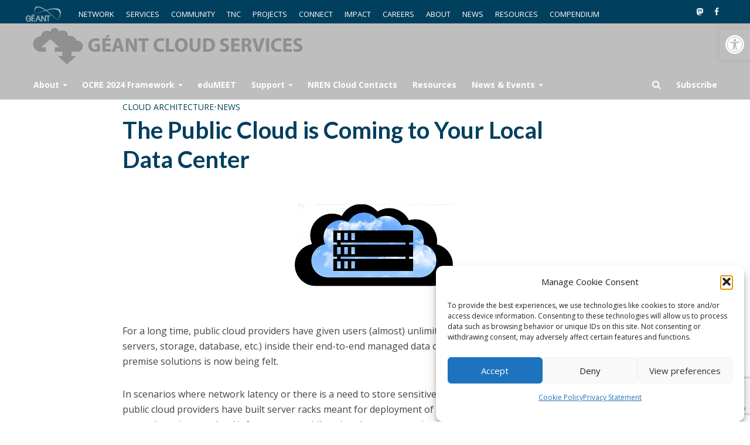

--- FILE ---
content_type: text/html; charset=UTF-8
request_url: https://clouds.geant.org/news/the-public-cloud-is-coming-to-your-local-data-center/
body_size: 23788
content:
<!DOCTYPE html>
<html dir="ltr" >
<head>
<meta charset="UTF-8">
<meta name="viewport" content="width=device-width,initial-scale=1.0">
<link rel="pingback" href="https://clouds.geant.org/xmlrpc.php">
<link rel="profile" href="https://gmpg.org/xfn/11" />
<title>The Public Cloud is Coming to Your Local Data Center - GÉANT Cloud Services</title>
	<style>img:is([sizes="auto" i], [sizes^="auto," i]) { contain-intrinsic-size: 3000px 1500px }</style>
	
		<!-- All in One SEO 4.9.3 - aioseo.com -->
	<meta name="description" content="For a long time, public cloud providers have given users (almost) unlimited access to compute resources (virtual servers, storage, database, etc.) inside their end-to-end managed data centers. Recently the need for local on-premise solutions is now being felt. In scenarios where network latency or there is a need to store sensitive or critical data inside" />
	<meta name="robots" content="max-image-preview:large" />
	<meta name="author" content="Eyal Estrin"/>
	<link rel="canonical" href="https://clouds.geant.org/news/the-public-cloud-is-coming-to-your-local-data-center/" />
	<meta name="generator" content="All in One SEO (AIOSEO) 4.9.3" />
		<meta property="og:locale" content="en_US" />
		<meta property="og:site_name" content="GÉANT Cloud Services - Connecting Research and Education to the Cloud" />
		<meta property="og:type" content="article" />
		<meta property="og:title" content="The Public Cloud is Coming to Your Local Data Center - GÉANT Cloud Services" />
		<meta property="og:description" content="For a long time, public cloud providers have given users (almost) unlimited access to compute resources (virtual servers, storage, database, etc.) inside their end-to-end managed data centers. Recently the need for local on-premise solutions is now being felt. In scenarios where network latency or there is a need to store sensitive or critical data inside" />
		<meta property="og:url" content="https://clouds.geant.org/news/the-public-cloud-is-coming-to-your-local-data-center/" />
		<meta property="article:published_time" content="2020-08-27T07:45:39+00:00" />
		<meta property="article:modified_time" content="2022-04-20T09:32:46+00:00" />
		<meta property="article:publisher" content="https://www.facebook.com/GEANTcommunity/" />
		<meta name="twitter:card" content="summary_large_image" />
		<meta name="twitter:site" content="@geantnews" />
		<meta name="twitter:title" content="The Public Cloud is Coming to Your Local Data Center - GÉANT Cloud Services" />
		<meta name="twitter:description" content="For a long time, public cloud providers have given users (almost) unlimited access to compute resources (virtual servers, storage, database, etc.) inside their end-to-end managed data centers. Recently the need for local on-premise solutions is now being felt. In scenarios where network latency or there is a need to store sensitive or critical data inside" />
		<meta name="twitter:creator" content="@geantnews" />
		<script type="application/ld+json" class="aioseo-schema">
			{"@context":"https:\/\/schema.org","@graph":[{"@type":"BlogPosting","@id":"https:\/\/clouds.geant.org\/news\/the-public-cloud-is-coming-to-your-local-data-center\/#blogposting","name":"The Public Cloud is Coming to Your Local Data Center - G\u00c9ANT Cloud Services","headline":"The Public Cloud is Coming to Your Local Data Center","author":{"@id":"https:\/\/clouds.geant.org\/author\/eyal\/#author"},"publisher":{"@id":"https:\/\/clouds.geant.org\/#organization"},"image":{"@type":"ImageObject","url":"https:\/\/clouds.geant.org\/wp-content\/uploads\/2020\/08\/publicdatacentericon-FI.png","width":300,"height":200},"datePublished":"2020-08-27T07:45:39+00:00","dateModified":"2022-04-20T09:32:46+00:00","inLanguage":"en-US","mainEntityOfPage":{"@id":"https:\/\/clouds.geant.org\/news\/the-public-cloud-is-coming-to-your-local-data-center\/#webpage"},"isPartOf":{"@id":"https:\/\/clouds.geant.org\/news\/the-public-cloud-is-coming-to-your-local-data-center\/#webpage"},"articleSection":"Cloud Architecture, News"},{"@type":"BreadcrumbList","@id":"https:\/\/clouds.geant.org\/news\/the-public-cloud-is-coming-to-your-local-data-center\/#breadcrumblist","itemListElement":[{"@type":"ListItem","@id":"https:\/\/clouds.geant.org#listItem","position":1,"name":"Home","item":"https:\/\/clouds.geant.org","nextItem":{"@type":"ListItem","@id":"https:\/\/clouds.geant.org\/category\/resources\/#listItem","name":"Resources"}},{"@type":"ListItem","@id":"https:\/\/clouds.geant.org\/category\/resources\/#listItem","position":2,"name":"Resources","item":"https:\/\/clouds.geant.org\/category\/resources\/","nextItem":{"@type":"ListItem","@id":"https:\/\/clouds.geant.org\/category\/resources\/cloud-architecture\/#listItem","name":"Cloud Architecture"},"previousItem":{"@type":"ListItem","@id":"https:\/\/clouds.geant.org#listItem","name":"Home"}},{"@type":"ListItem","@id":"https:\/\/clouds.geant.org\/category\/resources\/cloud-architecture\/#listItem","position":3,"name":"Cloud Architecture","item":"https:\/\/clouds.geant.org\/category\/resources\/cloud-architecture\/","nextItem":{"@type":"ListItem","@id":"https:\/\/clouds.geant.org\/news\/the-public-cloud-is-coming-to-your-local-data-center\/#listItem","name":"The Public Cloud is Coming to Your Local Data Center"},"previousItem":{"@type":"ListItem","@id":"https:\/\/clouds.geant.org\/category\/resources\/#listItem","name":"Resources"}},{"@type":"ListItem","@id":"https:\/\/clouds.geant.org\/news\/the-public-cloud-is-coming-to-your-local-data-center\/#listItem","position":4,"name":"The Public Cloud is Coming to Your Local Data Center","previousItem":{"@type":"ListItem","@id":"https:\/\/clouds.geant.org\/category\/resources\/cloud-architecture\/#listItem","name":"Cloud Architecture"}}]},{"@type":"Organization","@id":"https:\/\/clouds.geant.org\/#organization","name":"G\u00c9ANT","description":"Connecting Research and Education to the Cloud","url":"https:\/\/clouds.geant.org\/","telephone":"+31205304488","logo":{"@type":"ImageObject","url":"https:\/\/clouds.geant.org\/wp-content\/uploads\/2022\/02\/GEANT_logo_lo_res.jpg","@id":"https:\/\/clouds.geant.org\/news\/the-public-cloud-is-coming-to-your-local-data-center\/#organizationLogo","width":700,"height":324},"image":{"@id":"https:\/\/clouds.geant.org\/news\/the-public-cloud-is-coming-to-your-local-data-center\/#organizationLogo"},"sameAs":["https:\/\/www.facebook.com\/GEANTcommunity\/","https:\/\/twitter.com\/geantnews","https:\/\/www.instagram.com\/geant_community","https:\/\/www.youtube.com\/user\/GEANTtv","https:\/\/www.linkedin.com\/company\/geantnetworks","https:\/\/soundcloud.com\/geant-sounds","https:\/\/en.wikipedia.org\/wiki\/G\u00c9ANT"]},{"@type":"Person","@id":"https:\/\/clouds.geant.org\/author\/eyal\/#author","url":"https:\/\/clouds.geant.org\/author\/eyal\/","name":"Eyal Estrin","image":{"@type":"ImageObject","@id":"https:\/\/clouds.geant.org\/news\/the-public-cloud-is-coming-to-your-local-data-center\/#authorImage","url":"https:\/\/secure.gravatar.com\/avatar\/7ab4cfe60831bc26d0350d808650a33e34cf6f885d18a61d0adf76fcc1204aeb?s=96&d=mm&r=g","width":96,"height":96,"caption":"Eyal Estrin"}},{"@type":"WebPage","@id":"https:\/\/clouds.geant.org\/news\/the-public-cloud-is-coming-to-your-local-data-center\/#webpage","url":"https:\/\/clouds.geant.org\/news\/the-public-cloud-is-coming-to-your-local-data-center\/","name":"The Public Cloud is Coming to Your Local Data Center - G\u00c9ANT Cloud Services","description":"For a long time, public cloud providers have given users (almost) unlimited access to compute resources (virtual servers, storage, database, etc.) inside their end-to-end managed data centers. Recently the need for local on-premise solutions is now being felt. In scenarios where network latency or there is a need to store sensitive or critical data inside","inLanguage":"en-US","isPartOf":{"@id":"https:\/\/clouds.geant.org\/#website"},"breadcrumb":{"@id":"https:\/\/clouds.geant.org\/news\/the-public-cloud-is-coming-to-your-local-data-center\/#breadcrumblist"},"author":{"@id":"https:\/\/clouds.geant.org\/author\/eyal\/#author"},"creator":{"@id":"https:\/\/clouds.geant.org\/author\/eyal\/#author"},"image":{"@type":"ImageObject","url":"https:\/\/clouds.geant.org\/wp-content\/uploads\/2020\/08\/publicdatacentericon-FI.png","@id":"https:\/\/clouds.geant.org\/news\/the-public-cloud-is-coming-to-your-local-data-center\/#mainImage","width":300,"height":200},"primaryImageOfPage":{"@id":"https:\/\/clouds.geant.org\/news\/the-public-cloud-is-coming-to-your-local-data-center\/#mainImage"},"datePublished":"2020-08-27T07:45:39+00:00","dateModified":"2022-04-20T09:32:46+00:00"},{"@type":"WebSite","@id":"https:\/\/clouds.geant.org\/#website","url":"https:\/\/clouds.geant.org\/","name":"G\u00c9ANT Cloud Services","description":"Connecting Research and Education to the Cloud","inLanguage":"en-US","publisher":{"@id":"https:\/\/clouds.geant.org\/#organization"}}]}
		</script>
		<!-- All in One SEO -->


<!-- Google Tag Manager for WordPress by gtm4wp.com -->
<script data-cfasync="false" data-pagespeed-no-defer>
	var gtm4wp_datalayer_name = "dataLayer";
	var dataLayer = dataLayer || [];
</script>
<!-- End Google Tag Manager for WordPress by gtm4wp.com --><link rel='dns-prefetch' href='//apis.google.com' />
<link rel='dns-prefetch' href='//netdna.bootstrapcdn.com' />
<link rel='dns-prefetch' href='//fonts.googleapis.com' />
<link rel="alternate" type="application/rss+xml" title="GÉANT Cloud Services &raquo; Feed" href="https://clouds.geant.org/feed/" />
<link rel="alternate" type="application/rss+xml" title="GÉANT Cloud Services &raquo; Comments Feed" href="https://clouds.geant.org/comments/feed/" />
<script type="text/javascript">
/* <![CDATA[ */
window._wpemojiSettings = {"baseUrl":"https:\/\/s.w.org\/images\/core\/emoji\/16.0.1\/72x72\/","ext":".png","svgUrl":"https:\/\/s.w.org\/images\/core\/emoji\/16.0.1\/svg\/","svgExt":".svg","source":{"concatemoji":"https:\/\/clouds.geant.org\/wp-includes\/js\/wp-emoji-release.min.js?ver=6.8.3"}};
/*! This file is auto-generated */
!function(s,n){var o,i,e;function c(e){try{var t={supportTests:e,timestamp:(new Date).valueOf()};sessionStorage.setItem(o,JSON.stringify(t))}catch(e){}}function p(e,t,n){e.clearRect(0,0,e.canvas.width,e.canvas.height),e.fillText(t,0,0);var t=new Uint32Array(e.getImageData(0,0,e.canvas.width,e.canvas.height).data),a=(e.clearRect(0,0,e.canvas.width,e.canvas.height),e.fillText(n,0,0),new Uint32Array(e.getImageData(0,0,e.canvas.width,e.canvas.height).data));return t.every(function(e,t){return e===a[t]})}function u(e,t){e.clearRect(0,0,e.canvas.width,e.canvas.height),e.fillText(t,0,0);for(var n=e.getImageData(16,16,1,1),a=0;a<n.data.length;a++)if(0!==n.data[a])return!1;return!0}function f(e,t,n,a){switch(t){case"flag":return n(e,"\ud83c\udff3\ufe0f\u200d\u26a7\ufe0f","\ud83c\udff3\ufe0f\u200b\u26a7\ufe0f")?!1:!n(e,"\ud83c\udde8\ud83c\uddf6","\ud83c\udde8\u200b\ud83c\uddf6")&&!n(e,"\ud83c\udff4\udb40\udc67\udb40\udc62\udb40\udc65\udb40\udc6e\udb40\udc67\udb40\udc7f","\ud83c\udff4\u200b\udb40\udc67\u200b\udb40\udc62\u200b\udb40\udc65\u200b\udb40\udc6e\u200b\udb40\udc67\u200b\udb40\udc7f");case"emoji":return!a(e,"\ud83e\udedf")}return!1}function g(e,t,n,a){var r="undefined"!=typeof WorkerGlobalScope&&self instanceof WorkerGlobalScope?new OffscreenCanvas(300,150):s.createElement("canvas"),o=r.getContext("2d",{willReadFrequently:!0}),i=(o.textBaseline="top",o.font="600 32px Arial",{});return e.forEach(function(e){i[e]=t(o,e,n,a)}),i}function t(e){var t=s.createElement("script");t.src=e,t.defer=!0,s.head.appendChild(t)}"undefined"!=typeof Promise&&(o="wpEmojiSettingsSupports",i=["flag","emoji"],n.supports={everything:!0,everythingExceptFlag:!0},e=new Promise(function(e){s.addEventListener("DOMContentLoaded",e,{once:!0})}),new Promise(function(t){var n=function(){try{var e=JSON.parse(sessionStorage.getItem(o));if("object"==typeof e&&"number"==typeof e.timestamp&&(new Date).valueOf()<e.timestamp+604800&&"object"==typeof e.supportTests)return e.supportTests}catch(e){}return null}();if(!n){if("undefined"!=typeof Worker&&"undefined"!=typeof OffscreenCanvas&&"undefined"!=typeof URL&&URL.createObjectURL&&"undefined"!=typeof Blob)try{var e="postMessage("+g.toString()+"("+[JSON.stringify(i),f.toString(),p.toString(),u.toString()].join(",")+"));",a=new Blob([e],{type:"text/javascript"}),r=new Worker(URL.createObjectURL(a),{name:"wpTestEmojiSupports"});return void(r.onmessage=function(e){c(n=e.data),r.terminate(),t(n)})}catch(e){}c(n=g(i,f,p,u))}t(n)}).then(function(e){for(var t in e)n.supports[t]=e[t],n.supports.everything=n.supports.everything&&n.supports[t],"flag"!==t&&(n.supports.everythingExceptFlag=n.supports.everythingExceptFlag&&n.supports[t]);n.supports.everythingExceptFlag=n.supports.everythingExceptFlag&&!n.supports.flag,n.DOMReady=!1,n.readyCallback=function(){n.DOMReady=!0}}).then(function(){return e}).then(function(){var e;n.supports.everything||(n.readyCallback(),(e=n.source||{}).concatemoji?t(e.concatemoji):e.wpemoji&&e.twemoji&&(t(e.twemoji),t(e.wpemoji)))}))}((window,document),window._wpemojiSettings);
/* ]]> */
</script>
<link rel='stylesheet' id='ytwd_frontend_main-css-css' href='https://clouds.geant.org/wp-content/plugins/wd-youtube/css/frontend_main.css?ver=1.0.33' type='text/css' media='all' />
<link rel='stylesheet' id='ytwd_bootstrap-css-css' href='https://clouds.geant.org/wp-content/plugins/wd-youtube/css/bootstrap.css?ver=1.0.33' type='text/css' media='all' />
<link rel='stylesheet' id='ytwd_font-css-css' href='https://clouds.geant.org/wp-content/plugins/wd-youtube/css/font-awesome/font-awesome.css?ver=6.8.3' type='text/css' media='all' />
<style id='wp-emoji-styles-inline-css' type='text/css'>

	img.wp-smiley, img.emoji {
		display: inline !important;
		border: none !important;
		box-shadow: none !important;
		height: 1em !important;
		width: 1em !important;
		margin: 0 0.07em !important;
		vertical-align: -0.1em !important;
		background: none !important;
		padding: 0 !important;
	}
</style>
<link rel='stylesheet' id='aioseo/css/src/vue/standalone/blocks/table-of-contents/global.scss-css' href='https://clouds.geant.org/wp-content/plugins/all-in-one-seo-pack/dist/Lite/assets/css/table-of-contents/global.e90f6d47.css?ver=4.9.3' type='text/css' media='all' />
<link rel='stylesheet' id='contact-form-7-css' href='https://clouds.geant.org/wp-content/plugins/contact-form-7/includes/css/styles.css?ver=6.1.4' type='text/css' media='all' />
<link rel='stylesheet' id='mks_shortcodes_simple_line_icons-css' href='https://clouds.geant.org/wp-content/plugins/meks-flexible-shortcodes/css/simple-line/simple-line-icons.css?ver=1.3.8' type='text/css' media='screen' />
<link rel='stylesheet' id='mks_shortcodes_css-css' href='https://clouds.geant.org/wp-content/plugins/meks-flexible-shortcodes/css/style.css?ver=1.3.8' type='text/css' media='screen' />
<link rel='stylesheet' id='font-awesome-css' href='//netdna.bootstrapcdn.com/font-awesome/4.1.0/css/font-awesome.min.css?ver=4.1.0' type='text/css' media='all' />
<link rel='stylesheet' id='owl-carousel-css' href='https://clouds.geant.org/wp-content/plugins/templatesnext-toolkit/css/owl.carousel.css?ver=2.2.1' type='text/css' media='all' />
<link rel='stylesheet' id='owl-carousel-transitions-css' href='https://clouds.geant.org/wp-content/plugins/templatesnext-toolkit/css/owl.transitions.css?ver=1.3.2' type='text/css' media='all' />
<link rel='stylesheet' id='colorbox-css' href='https://clouds.geant.org/wp-content/plugins/templatesnext-toolkit/css/colorbox.css?ver=1.5.14' type='text/css' media='all' />
<link rel='stylesheet' id='animate-css' href='https://clouds.geant.org/wp-content/plugins/templatesnext-toolkit/css/animate.css?ver=3.5.1' type='text/css' media='all' />
<link rel='stylesheet' id='tx-style-css' href='https://clouds.geant.org/wp-content/plugins/templatesnext-toolkit/css/tx-style.css?ver=1.01' type='text/css' media='all' />
<link rel='stylesheet' id='usp_style-css' href='https://clouds.geant.org/wp-content/plugins/user-submitted-posts/resources/usp.css?ver=20260113' type='text/css' media='all' />
<link rel='stylesheet' id='rss-retriever-css' href='https://clouds.geant.org/wp-content/plugins/wp-rss-retriever/inc/css/rss-retriever.css?ver=1.6.10' type='text/css' media='all' />
<link rel='stylesheet' id='cmplz-general-css' href='https://clouds.geant.org/wp-content/plugins/complianz-gdpr/assets/css/cookieblocker.min.css?ver=1763545485' type='text/css' media='all' />
<link rel='stylesheet' id='pojo-a11y-css' href='https://clouds.geant.org/wp-content/plugins/pojo-accessibility/modules/legacy/assets/css/style.min.css?ver=1.0.0' type='text/css' media='all' />
<link rel='stylesheet' id='herald-fonts-css' href='https://fonts.googleapis.com/css?family=Open+Sans%3A400%2C700%7CLato%3A400%2C700&#038;subset=latin&#038;ver=2.6.2' type='text/css' media='all' />
<link rel='stylesheet' id='herald-main-css' href='https://clouds.geant.org/wp-content/themes/herald/assets/css/min.css?ver=2.6.2' type='text/css' media='all' />
<style id='herald-main-inline-css' type='text/css'>
h1, .h1, .herald-no-sid .herald-posts .h2{ font-size: 4.0rem; }h2, .h2, .herald-no-sid .herald-posts .h3{ font-size: 3.3rem; }h3, .h3, .herald-no-sid .herald-posts .h4 { font-size: 2.4rem; }h4, .h4, .herald-no-sid .herald-posts .h5 { font-size: 2.0rem; }h5, .h5, .herald-no-sid .herald-posts .h6 { font-size: 1.9rem; }h6, .h6, .herald-no-sid .herald-posts .h7 { font-size: 1.6rem; }.h7 {font-size: 1.4rem;}.herald-entry-content, .herald-sidebar{font-size: 1.6rem;}.entry-content .entry-headline{font-size: 1.9rem;}body{font-size: 1.6rem;}.widget{font-size: 1.5rem;}.herald-menu{font-size: 1.4rem;}.herald-mod-title .herald-mod-h, .herald-sidebar .widget-title{font-size: 1.6rem;}.entry-meta .meta-item, .entry-meta a, .entry-meta span{font-size: 1.4rem;}.entry-meta.meta-small .meta-item, .entry-meta.meta-small a, .entry-meta.meta-small span{font-size: 1.3rem;}.herald-site-header .header-top,.header-top .herald-in-popup,.header-top .herald-menu ul {background: #003f5e;color: #ffffff;}.header-top a {color: #ffffff;}.header-top a:hover,.header-top .herald-menu li:hover > a{color: #3a6b82;}.header-top .herald-menu-popup:hover > span,.header-top .herald-menu-popup-search span:hover,.header-top .herald-menu-popup-search.herald-search-active{color: #3a6b82;}#wp-calendar tbody td a{background: #003f5e;color:#FFF;}.header-top .herald-login #loginform label,.header-top .herald-login p,.header-top a.btn-logout {color: #3a6b82;}.header-top .herald-login #loginform input {color: #003f5e;}.header-top .herald-login .herald-registration-link:after {background: rgba(58,107,130,0.25);}.header-top .herald-login #loginform input[type=submit],.header-top .herald-in-popup .btn-logout {background-color: #3a6b82;color: #003f5e;}.header-top a.btn-logout:hover{color: #003f5e;}.header-middle{background-color: #bebebe;color: #ffffff;}.header-middle a{color: #ffffff;}.header-middle.herald-header-wraper,.header-middle .col-lg-12{height: 80px;}.header-middle .site-title img{max-height: 80px;}.header-middle .sub-menu{background-color: #ffffff;}.header-middle .sub-menu a,.header-middle .herald-search-submit:hover,.header-middle li.herald-mega-menu .col-lg-3 a:hover,.header-middle li.herald-mega-menu .col-lg-3 a:hover:after{color: #111111;}.header-middle .herald-menu li:hover > a,.header-middle .herald-menu-popup-search:hover > span,.header-middle .herald-cart-icon:hover > a{color: #111111;background-color: #ffffff;}.header-middle .current-menu-parent a,.header-middle .current-menu-ancestor a,.header-middle .current_page_item > a,.header-middle .current-menu-item > a{background-color: rgba(255,255,255,0.2); }.header-middle .sub-menu > li > a,.header-middle .herald-search-submit,.header-middle li.herald-mega-menu .col-lg-3 a{color: rgba(17,17,17,0.7); }.header-middle .sub-menu > li:hover > a{color: #111111; }.header-middle .herald-in-popup{background-color: #ffffff;}.header-middle .herald-menu-popup a{color: #111111;}.header-middle .herald-in-popup{background-color: #ffffff;}.header-middle .herald-search-input{color: #111111;}.header-middle .herald-menu-popup a{color: #111111;}.header-middle .herald-menu-popup > span,.header-middle .herald-search-active > span{color: #ffffff;}.header-middle .herald-menu-popup:hover > span,.header-middle .herald-search-active > span{background-color: #ffffff;color: #111111;}.header-middle .herald-login #loginform label,.header-middle .herald-login #loginform input,.header-middle .herald-login p,.header-middle a.btn-logout,.header-middle .herald-login .herald-registration-link:hover,.header-middle .herald-login .herald-lost-password-link:hover {color: #111111;}.header-middle .herald-login .herald-registration-link:after {background: rgba(17,17,17,0.15);}.header-middle .herald-login a,.header-middle .herald-username a {color: #111111;}.header-middle .herald-login a:hover,.header-middle .herald-login .herald-registration-link,.header-middle .herald-login .herald-lost-password-link {color: #bebebe;}.header-middle .herald-login #loginform input[type=submit],.header-middle .herald-in-popup .btn-logout {background-color: #bebebe;color: #ffffff;}.header-middle a.btn-logout:hover{color: #ffffff;}.header-bottom{background: #bebebe;color: #ffffff;}.header-bottom a,.header-bottom .herald-site-header .herald-search-submit{color: #ffffff;}.header-bottom a:hover{color: #909090;}.header-bottom a:hover,.header-bottom .herald-menu li:hover > a,.header-bottom li.herald-mega-menu .col-lg-3 a:hover:after{color: #909090;}.header-bottom .herald-menu li:hover > a,.header-bottom .herald-menu-popup-search:hover > span,.header-bottom .herald-cart-icon:hover > a {color: #909090;background-color: #ffffff;}.header-bottom .current-menu-parent a,.header-bottom .current-menu-ancestor a,.header-bottom .current_page_item > a,.header-bottom .current-menu-item > a {background-color: rgba(255,255,255,0.2); }.header-bottom .sub-menu{background-color: #ffffff;}.header-bottom .herald-menu li.herald-mega-menu .col-lg-3 a,.header-bottom .sub-menu > li > a,.header-bottom .herald-search-submit{color: rgba(144,144,144,0.7); }.header-bottom .herald-menu li.herald-mega-menu .col-lg-3 a:hover,.header-bottom .sub-menu > li:hover > a{color: #909090; }.header-bottom .sub-menu > li > a,.header-bottom .herald-search-submit{color: rgba(144,144,144,0.7); }.header-bottom .sub-menu > li:hover > a{color: #909090; }.header-bottom .herald-in-popup {background-color: #ffffff;}.header-bottom .herald-menu-popup a {color: #909090;}.header-bottom .herald-in-popup,.header-bottom .herald-search-input {background-color: #ffffff;}.header-bottom .herald-menu-popup a,.header-bottom .herald-search-input{color: #909090;}.header-bottom .herald-menu-popup > span,.header-bottom .herald-search-active > span{color: #ffffff;}.header-bottom .herald-menu-popup:hover > span,.header-bottom .herald-search-active > span{background-color: #ffffff;color: #909090;}.header-bottom .herald-login #loginform label,.header-bottom .herald-login #loginform input,.header-bottom .herald-login p,.header-bottom a.btn-logout,.header-bottom .herald-login .herald-registration-link:hover,.header-bottom .herald-login .herald-lost-password-link:hover,.herald-responsive-header .herald-login #loginform label,.herald-responsive-header .herald-login #loginform input,.herald-responsive-header .herald-login p,.herald-responsive-header a.btn-logout,.herald-responsive-header .herald-login .herald-registration-link:hover,.herald-responsive-header .herald-login .herald-lost-password-link:hover {color: #909090;}.header-bottom .herald-login .herald-registration-link:after,.herald-responsive-header .herald-login .herald-registration-link:after {background: rgba(144,144,144,0.15);}.header-bottom .herald-login a,.herald-responsive-header .herald-login a {color: #909090;}.header-bottom .herald-login a:hover,.header-bottom .herald-login .herald-registration-link,.header-bottom .herald-login .herald-lost-password-link,.herald-responsive-header .herald-login a:hover,.herald-responsive-header .herald-login .herald-registration-link,.herald-responsive-header .herald-login .herald-lost-password-link {color: #bebebe;}.header-bottom .herald-login #loginform input[type=submit],.herald-responsive-header .herald-login #loginform input[type=submit],.header-bottom .herald-in-popup .btn-logout,.herald-responsive-header .herald-in-popup .btn-logout {background-color: #bebebe;color: #ffffff;}.header-bottom a.btn-logout:hover,.herald-responsive-header a.btn-logout:hover {color: #ffffff;}.herald-header-sticky{background: #bebebe;color: #ffffff;}.herald-header-sticky a{color: #ffffff;}.herald-header-sticky .herald-menu li:hover > a{color: #444444;background-color: #ffffff;}.herald-header-sticky .sub-menu{background-color: #ffffff;}.herald-header-sticky .sub-menu a{color: #444444;}.herald-header-sticky .sub-menu > li:hover > a{color: #bebebe;}.herald-header-sticky .herald-in-popup,.herald-header-sticky .herald-search-input {background-color: #ffffff;}.herald-header-sticky .herald-menu-popup a{color: #444444;}.herald-header-sticky .herald-menu-popup > span,.herald-header-sticky .herald-search-active > span{color: #ffffff;}.herald-header-sticky .herald-menu-popup:hover > span,.herald-header-sticky .herald-search-active > span{background-color: #ffffff;color: #444444;}.herald-header-sticky .herald-search-input,.herald-header-sticky .herald-search-submit{color: #444444;}.herald-header-sticky .herald-menu li:hover > a,.herald-header-sticky .herald-menu-popup-search:hover > span,.herald-header-sticky .herald-cart-icon:hover a {color: #444444;background-color: #ffffff;}.herald-header-sticky .herald-login #loginform label,.herald-header-sticky .herald-login #loginform input,.herald-header-sticky .herald-login p,.herald-header-sticky a.btn-logout,.herald-header-sticky .herald-login .herald-registration-link:hover,.herald-header-sticky .herald-login .herald-lost-password-link:hover {color: #444444;}.herald-header-sticky .herald-login .herald-registration-link:after {background: rgba(68,68,68,0.15);}.herald-header-sticky .herald-login a {color: #444444;}.herald-header-sticky .herald-login a:hover,.herald-header-sticky .herald-login .herald-registration-link,.herald-header-sticky .herald-login .herald-lost-password-link {color: #bebebe;}.herald-header-sticky .herald-login #loginform input[type=submit],.herald-header-sticky .herald-in-popup .btn-logout {background-color: #bebebe;color: #ffffff;}.herald-header-sticky a.btn-logout:hover{color: #ffffff;}.header-trending{background: #eeeeee;color: #666666;}.header-trending a{color: #666666;}.header-trending a:hover{color: #111111;}.header-bottom{ border-top: 1px solid rgba(255,255,255,0.15);}body { background-color: #ffffff;color: #444444;font-family: 'Open Sans';font-weight: 400;}.herald-site-content{background-color:#ffffff;}h1, h2, h3, h4, h5, h6,.h1, .h2, .h3, .h4, .h5, .h6, .h7,.wp-block-cover .wp-block-cover-image-text, .wp-block-cover .wp-block-cover-text, .wp-block-cover h2, .wp-block-cover-image .wp-block-cover-image-text, .wp-block-cover-image .wp-block-cover-text, .wp-block-cover-image h2{font-family: 'Lato';font-weight: 700;}.header-middle .herald-menu,.header-bottom .herald-menu,.herald-header-sticky .herald-menu,.herald-mobile-nav{font-family: 'Open Sans';font-weight: 700;}.herald-menu li.herald-mega-menu .herald-ovrld .meta-category a{font-family: 'Open Sans';font-weight: 400;}.herald-entry-content blockquote p{color: #003f5e;}pre {background: rgba(68,68,68,0.06);border: 1px solid rgba(68,68,68,0.2);}thead {background: rgba(68,68,68,0.06);}a,.entry-title a:hover,.herald-menu .sub-menu li .meta-category a{color: #003f5e;}.entry-meta-wrapper .entry-meta span:before,.entry-meta-wrapper .entry-meta a:before,.entry-meta-wrapper .entry-meta .meta-item:before,.entry-meta-wrapper .entry-meta div,li.herald-mega-menu .sub-menu .entry-title a,.entry-meta-wrapper .herald-author-twitter{color: #444444;}.herald-mod-title h1,.herald-mod-title h2,.herald-mod-title h4{color: #ffffff;}.herald-mod-head:after,.herald-mod-title .herald-color,.widget-title:after,.widget-title span{color: #ffffff;background-color: #003f5e;}.herald-mod-title .herald-color a{color: #ffffff;}.herald-ovrld .meta-category a,.herald-fa-wrapper .meta-category a{background-color: #003f5e;}.meta-tags a,.widget_tag_cloud a,.herald-share-meta:after,.wp-block-tag-cloud a{background: rgba(0,63,94,0.1);}h1, h2, h3, h4, h5, h6,.entry-title a {color: #003f5e;}.herald-pagination .page-numbers,.herald-mod-subnav a,.herald-mod-actions a,.herald-slider-controls div,.meta-tags a,.widget.widget_tag_cloud a,.herald-sidebar .mks_autor_link_wrap a,.herald-sidebar .meks-instagram-follow-link a,.mks_themeforest_widget .mks_read_more a,.herald-read-more,.wp-block-tag-cloud a{color: #444444;}.widget.widget_tag_cloud a:hover,.entry-content .meta-tags a:hover,.wp-block-tag-cloud a:hover{background-color: #003f5e;color: #FFF;}.herald-pagination .prev.page-numbers,.herald-pagination .next.page-numbers,.herald-pagination .prev.page-numbers:hover,.herald-pagination .next.page-numbers:hover,.herald-pagination .page-numbers.current,.herald-pagination .page-numbers.current:hover,.herald-next a,.herald-pagination .herald-next a:hover,.herald-prev a,.herald-pagination .herald-prev a:hover,.herald-load-more a,.herald-load-more a:hover,.entry-content .herald-search-submit,.herald-mod-desc .herald-search-submit,.wpcf7-submit,body div.wpforms-container-full .wpforms-form input[type=submit], body div.wpforms-container-full .wpforms-form button[type=submit], body div.wpforms-container-full .wpforms-form .wpforms-page-button {background-color:#003f5e;color: #FFF;}.herald-pagination .page-numbers:hover{background-color: rgba(68,68,68,0.1);}.widget a,.recentcomments a,.widget a:hover,.herald-sticky-next a:hover,.herald-sticky-prev a:hover,.herald-mod-subnav a:hover,.herald-mod-actions a:hover,.herald-slider-controls div:hover,.meta-tags a:hover,.widget_tag_cloud a:hover,.mks_autor_link_wrap a:hover,.meks-instagram-follow-link a:hover,.mks_themeforest_widget .mks_read_more a:hover,.herald-read-more:hover,.widget .entry-title a:hover,li.herald-mega-menu .sub-menu .entry-title a:hover,.entry-meta-wrapper .meta-item:hover a,.entry-meta-wrapper .meta-item:hover a:before,.entry-meta-wrapper .herald-share:hover > span,.entry-meta-wrapper .herald-author-name:hover,.entry-meta-wrapper .herald-author-twitter:hover,.entry-meta-wrapper .herald-author-twitter:hover:before{color:#003f5e;}.widget ul li a,.widget .entry-title a,.herald-author-name,.entry-meta-wrapper .meta-item,.entry-meta-wrapper .meta-item span,.entry-meta-wrapper .meta-item a,.herald-mod-actions a{color: #444444;}.widget li:before{background: rgba(68,68,68,0.3);}.widget_categories .count{background: #003f5e;color: #FFF;}input[type="submit"],button[type="submit"],body div.wpforms-container-full .wpforms-form input[type=submit]:hover, body div.wpforms-container-full .wpforms-form button[type=submit]:hover, body div.wpforms-container-full .wpforms-form .wpforms-page-button:hover,.spinner > div{background-color: #003f5e;}.herald-mod-actions a:hover,.comment-body .edit-link a,.herald-breadcrumbs a:hover{color:#003f5e;}.herald-header-wraper .herald-soc-nav a:hover,.meta-tags span,li.herald-mega-menu .herald-ovrld .entry-title a,li.herald-mega-menu .herald-ovrld .entry-title a:hover,.herald-ovrld .entry-meta .herald-reviews i:before{color: #FFF;}.entry-meta .meta-item, .entry-meta span, .entry-meta a,.meta-category span,.post-date,.recentcomments,.rss-date,.comment-metadata a,.entry-meta a:hover,.herald-menu li.herald-mega-menu .col-lg-3 a:after,.herald-breadcrumbs,.herald-breadcrumbs a,.entry-meta .herald-reviews i:before{color: #999999;}.herald-lay-a .herald-lay-over{background: #ffffff;}.herald-pagination a:hover,input[type="submit"]:hover,button[type="submit"]:hover,.entry-content .herald-search-submit:hover,.wpcf7-submit:hover,.herald-fa-wrapper .meta-category a:hover,.herald-ovrld .meta-category a:hover,.herald-mod-desc .herald-search-submit:hover,.herald-single-sticky .herald-share .meks_ess a:hover,body div.wpforms-container-full .wpforms-form input[type=submit]:hover, body div.wpforms-container-full .wpforms-form button[type=submit]:hover, body div.wpforms-container-full .wpforms-form .wpforms-page-button:hover{cursor: pointer;text-decoration: none;background-image: -moz-linear-gradient(left,rgba(0,0,0,0.1) 0%,rgba(0,0,0,0.1) 100%);background-image: -webkit-gradient(linear,left top,right top,color-stop(0%,rgba(0,0,0,0.1)),color-stop(100%,rgba(0,0,0,0.1)));background-image: -webkit-linear-gradient(left,rgba(0,0,0,0.1) 0%,rgba(0,0,0,0.1) 100%);background-image: -o-linear-gradient(left,rgba(0,0,0,0.1) 0%,rgba(0,0,0,0.1) 100%);background-image: -ms-linear-gradient(left,rgba(0,0,0,0.1) 0%,rgba(0,0,0,0.1) 100%);background-image: linear-gradient(to right,rgba(0,0,0,0.1) 0%,rgba(0,0,0,0.1) 100%);}.herald-sticky-next a,.herald-sticky-prev a{color: #444444;}.herald-sticky-prev a:before,.herald-sticky-next a:before,.herald-comment-action,.meta-tags span,.herald-entry-content .herald-link-pages a{background: #444444;}.herald-sticky-prev a:hover:before,.herald-sticky-next a:hover:before,.herald-comment-action:hover,div.mejs-controls .mejs-time-rail .mejs-time-current,.herald-entry-content .herald-link-pages a:hover{background: #003f5e;} .herald-site-footer{background: #003f5e;color: #dddddd;}.herald-site-footer .widget-title span{color: #dddddd;background: transparent;}.herald-site-footer .widget-title:before{background:#dddddd;}.herald-site-footer .widget-title:after,.herald-site-footer .widget_tag_cloud a{background: rgba(221,221,221,0.1);}.herald-site-footer .widget li:before{background: rgba(221,221,221,0.3);}.herald-site-footer a,.herald-site-footer .widget a:hover,.herald-site-footer .widget .meta-category a,.herald-site-footer .herald-slider-controls .owl-prev:hover,.herald-site-footer .herald-slider-controls .owl-next:hover,.herald-site-footer .herald-slider-controls .herald-mod-actions:hover{color: #0288d1;}.herald-site-footer .widget a,.herald-site-footer .mks_author_widget h3{color: #dddddd;}.herald-site-footer .entry-meta .meta-item, .herald-site-footer .entry-meta span, .herald-site-footer .entry-meta a, .herald-site-footer .meta-category span, .herald-site-footer .post-date, .herald-site-footer .recentcomments, .herald-site-footer .rss-date, .herald-site-footer .comment-metadata a{color: #aaaaaa;}.herald-site-footer .mks_author_widget .mks_autor_link_wrap a, .herald-site-footer.mks_read_more a, .herald-site-footer .herald-read-more,.herald-site-footer .herald-slider-controls .owl-prev, .herald-site-footer .herald-slider-controls .owl-next, .herald-site-footer .herald-mod-wrap .herald-mod-actions a{border-color: rgba(221,221,221,0.2);}.herald-site-footer .mks_author_widget .mks_autor_link_wrap a:hover, .herald-site-footer.mks_read_more a:hover, .herald-site-footer .herald-read-more:hover,.herald-site-footer .herald-slider-controls .owl-prev:hover, .herald-site-footer .herald-slider-controls .owl-next:hover, .herald-site-footer .herald-mod-wrap .herald-mod-actions a:hover{border-color: rgba(2,136,209,0.5);}.herald-site-footer .widget_search .herald-search-input{color: #003f5e;}.herald-site-footer .widget_tag_cloud a:hover{background:#0288d1;color:#FFF;}.footer-bottom a{color:#dddddd;}.footer-bottom a:hover,.footer-bottom .herald-copyright a{color:#0288d1;}.footer-bottom .herald-menu li:hover > a{color: #0288d1;}.footer-bottom .sub-menu{background-color: rgba(0,0,0,0.5);} .herald-pagination{border-top: 1px solid rgba(0,63,94,0.1);}.entry-content a:hover,.comment-respond a:hover,.comment-reply-link:hover{border-bottom: 2px solid #003f5e;}.footer-bottom .herald-copyright a:hover{border-bottom: 2px solid #0288d1;}.herald-slider-controls .owl-prev,.herald-slider-controls .owl-next,.herald-mod-wrap .herald-mod-actions a{border: 1px solid rgba(68,68,68,0.2);}.herald-slider-controls .owl-prev:hover,.herald-slider-controls .owl-next:hover,.herald-mod-wrap .herald-mod-actions a:hover,.herald-author .herald-socials-actions .herald-mod-actions a:hover {border-color: rgba(0,63,94,0.5);}#wp-calendar thead th,#wp-calendar tbody td,#wp-calendar tbody td:last-child{border: 1px solid rgba(68,68,68,0.1);}.herald-link-pages{border-bottom: 1px solid rgba(68,68,68,0.1);}.herald-lay-h:after,.herald-site-content .herald-related .herald-lay-h:after,.herald-lay-e:after,.herald-site-content .herald-related .herald-lay-e:after,.herald-lay-j:after,.herald-site-content .herald-related .herald-lay-j:after,.herald-lay-l:after,.herald-site-content .herald-related .herald-lay-l:after {background-color: rgba(68,68,68,0.1);}.wp-block-button__link,.wp-block-search__button{background: #003f5e;}.wp-block-search__button{color: #ffffff;}input[type="text"],input[type="search"],input[type="email"], input[type="url"], input[type="tel"], input[type="number"], input[type="date"], input[type="password"], select, textarea,.herald-single-sticky,td,th,table,.mks_author_widget .mks_autor_link_wrap a,.widget .meks-instagram-follow-link a,.mks_read_more a,.herald-read-more{border-color: rgba(68,68,68,0.2);}.entry-content .herald-search-input,.herald-fake-button,input[type="text"]:focus, input[type="email"]:focus, input[type="url"]:focus, input[type="tel"]:focus, input[type="number"]:focus, input[type="date"]:focus, input[type="password"]:focus, textarea:focus{border-color: rgba(68,68,68,0.3);}.mks_author_widget .mks_autor_link_wrap a:hover,.widget .meks-instagram-follow-link a:hover,.mks_read_more a:hover,.herald-read-more:hover{border-color: rgba(0,63,94,0.5);}.comment-form,.herald-gray-area,.entry-content .herald-search-form,.herald-mod-desc .herald-search-form{background-color: rgba(68,68,68,0.06);border: 1px solid rgba(68,68,68,0.15);}.herald-boxed .herald-breadcrumbs{background-color: rgba(68,68,68,0.06);}.herald-breadcrumbs{border-color: rgba(68,68,68,0.15);}.single .herald-entry-content .herald-da,.archive .herald-posts .herald-da{border-top: 1px solid rgba(68,68,68,0.15);}.archive .herald-posts .herald-da{border-bottom: 1px solid rgba(68,68,68,0.15);}li.comment .comment-body:after{background-color: rgba(68,68,68,0.06);}.herald-pf-invert .entry-title a:hover .herald-format-icon{background: #003f5e;}.herald-responsive-header,.herald-mobile-nav,.herald-responsive-header .herald-menu-popup-search .fa{color: #ffffff;background: #bebebe;}.herald-responsive-header a{color: #ffffff;}.herald-mobile-nav li a{color: #ffffff;}.herald-mobile-nav li a,.herald-mobile-nav .herald-mega-menu.herald-mega-menu-classic>.sub-menu>li>a{border-bottom: 1px solid rgba(255,255,255,0.15);}.herald-mobile-nav{border-right: 1px solid rgba(255,255,255,0.15);}.herald-mobile-nav li a:hover{color: #fff;background-color: #909090;}.herald-menu-toggler{color: #ffffff;border-color: rgba(255,255,255,0.15);}.herald-goto-top{color: #ffffff;background-color: #003f5e;}.herald-goto-top:hover{background-color: #003f5e;}.herald-responsive-header .herald-menu-popup > span,.herald-responsive-header .herald-search-active > span{color: #ffffff;}.herald-responsive-header .herald-menu-popup-search .herald-in-popup{background: #ffffff;}.herald-responsive-header .herald-search-input,.herald-responsive-header .herald-menu-popup-search .herald-search-submit{color: #444444;}.site-title a{text-transform: none;}.site-description{text-transform: none;}.main-navigation{text-transform: uppercase;}.entry-title{text-transform: none;}.meta-category a{text-transform: uppercase;}.herald-mod-title{text-transform: none;}.herald-sidebar .widget-title{text-transform: none;}.herald-site-footer .widget-title{text-transform: none;}.has-small-font-size{ font-size: 1.3rem;}.has-large-font-size{ font-size: 2.2rem;}.has-huge-font-size{ font-size: 2.9rem;}@media(min-width: 1025px){.has-small-font-size{ font-size: 1.3rem;}.has-normal-font-size{ font-size: 1.6rem;}.has-large-font-size{ font-size: 2.2rem;}.has-huge-font-size{ font-size: 2.9rem;}}.has-herald-acc-background-color{ background-color: #003f5e;}.has-herald-acc-color{ color: #003f5e;}.has-herald-meta-background-color{ background-color: #999999;}.has-herald-meta-color{ color: #999999;}.has-herald-txt-background-color{ background-color: #444444;}.has-herald-txt-color{ color: #444444;}.has-herald-bg-background-color{ background-color: #ffffff;}.has-herald-bg-color{ color: #ffffff;}.fa-post-thumbnail:before, .herald-ovrld .herald-post-thumbnail span:before, .herald-ovrld .herald-post-thumbnail a:before,.herald-ovrld:hover .herald-post-thumbnail-single span:before { opacity: 0.0; }.herald-fa-item:hover .fa-post-thumbnail:before, .herald-ovrld:hover .herald-post-thumbnail a:before, .herald-ovrld:hover .herald-post-thumbnail span:before{ opacity: 0.1; }@media only screen and (min-width: 1249px) {.herald-site-header .header-top,.header-middle,.header-bottom,.herald-header-sticky,.header-trending{ display:block !important;}.herald-responsive-header,.herald-mobile-nav{display:none !important;}.herald-mega-menu .sub-menu {display: block;}.header-mobile-da {display: none;}}
</style>
<link rel='stylesheet' id='meks-ads-widget-css' href='https://clouds.geant.org/wp-content/plugins/meks-easy-ads-widget/css/style.css?ver=2.0.9' type='text/css' media='all' />
<link rel='stylesheet' id='meks_instagram-widget-styles-css' href='https://clouds.geant.org/wp-content/plugins/meks-easy-instagram-widget/css/widget.css?ver=6.8.3' type='text/css' media='all' />
<link rel='stylesheet' id='meks-flickr-widget-css' href='https://clouds.geant.org/wp-content/plugins/meks-simple-flickr-widget/css/style.css?ver=1.3' type='text/css' media='all' />
<link rel='stylesheet' id='meks-author-widget-css' href='https://clouds.geant.org/wp-content/plugins/meks-smart-author-widget/css/style.css?ver=1.1.5' type='text/css' media='all' />
<link rel='stylesheet' id='meks-social-widget-css' href='https://clouds.geant.org/wp-content/plugins/meks-smart-social-widget/css/style.css?ver=1.6.5' type='text/css' media='all' />
<link rel='stylesheet' id='meks-themeforest-widget-css' href='https://clouds.geant.org/wp-content/plugins/meks-themeforest-smart-widget/css/style.css?ver=1.6' type='text/css' media='all' />
<link rel='stylesheet' id='style_login_widget-css' href='https://clouds.geant.org/wp-content/plugins/miniorange-oauth-oidc-single-sign-on/resources/css/style_login_widget.css?ver=6.8.3' type='text/css' media='all' />
<link rel='stylesheet' id='meks_ess-main-css' href='https://clouds.geant.org/wp-content/plugins/meks-easy-social-share/assets/css/main.css?ver=1.3' type='text/css' media='all' />
<link rel='stylesheet' id='wp_review-style-css' href='https://clouds.geant.org/wp-content/plugins/wp-review/public/css/wp-review.css?ver=5.3.5' type='text/css' media='all' />
<link rel='stylesheet' id='__EPYT__style-css' href='https://clouds.geant.org/wp-content/plugins/youtube-embed-plus/styles/ytprefs.min.css?ver=14.2.4' type='text/css' media='all' />
<style id='__EPYT__style-inline-css' type='text/css'>

                .epyt-gallery-thumb {
                        width: 50%;
                }
                
</style>
<!--n2css--><!--n2js--><script type="text/javascript" src="https://clouds.geant.org/wp-includes/js/jquery/jquery.min.js?ver=3.7.1" id="jquery-core-js"></script>
<script type="text/javascript" src="https://clouds.geant.org/wp-includes/js/jquery/jquery-migrate.min.js?ver=3.4.1" id="jquery-migrate-js"></script>
<script type="text/javascript" src="https://clouds.geant.org/wp-content/plugins/wd-youtube/js/linkify.js?ver=6.8.3" id="ytwd_linkify-js-js"></script>
<script data-service="google-maps" data-category="marketing" type="text/plain" data-cmplz-src="https://apis.google.com/js/platform.js?ver=6.8.3" id="ytwd_platform-js-js"></script>
<script type="text/javascript" src="https://clouds.geant.org/wp-includes/js/tinymce/tinymce.min.js?ver=49110-20250317" id="wp-tinymce-root-js"></script>
<script type="text/javascript" src="https://clouds.geant.org/wp-includes/js/tinymce/plugins/compat3x/plugin.min.js?ver=49110-20250317" id="wp-tinymce-js"></script>
<script type="text/javascript" src="https://clouds.geant.org/wp-content/plugins/stop-user-enumeration/frontend/js/frontend.js?ver=1.7.7" id="stop-user-enumeration-js" defer="defer" data-wp-strategy="defer"></script>
<script type="text/javascript" src="https://clouds.geant.org/wp-content/plugins/user-submitted-posts/resources/jquery.cookie.js?ver=20260113" id="usp_cookie-js"></script>
<script type="text/javascript" src="https://clouds.geant.org/wp-content/plugins/user-submitted-posts/resources/jquery.parsley.min.js?ver=20260113" id="usp_parsley-js"></script>
<script type="text/javascript" id="usp_core-js-before">
/* <![CDATA[ */
var usp_custom_field = ""; var usp_custom_field_2 = ""; var usp_custom_checkbox = ""; var usp_case_sensitivity = "false"; var usp_min_images = 0; var usp_max_images = 1; var usp_parsley_error = "Incorrect response."; var usp_multiple_cats = 0; var usp_existing_tags = 0; var usp_recaptcha_disp = "hide"; var usp_recaptcha_vers = 2; var usp_recaptcha_key = ""; var challenge_nonce = "361b91764f"; var ajax_url = "https:\/\/clouds.geant.org\/wp-admin\/admin-ajax.php"; 
/* ]]> */
</script>
<script type="text/javascript" src="https://clouds.geant.org/wp-content/plugins/user-submitted-posts/resources/jquery.usp.core.js?ver=20260113" id="usp_core-js"></script>
<script data-service="youtube" data-category="marketing" type="text/plain" id="__ytprefs__-js-extra">
/* <![CDATA[ */
var _EPYT_ = {"ajaxurl":"https:\/\/clouds.geant.org\/wp-admin\/admin-ajax.php","security":"0ca4d6c57d","gallery_scrolloffset":"20","eppathtoscripts":"https:\/\/clouds.geant.org\/wp-content\/plugins\/youtube-embed-plus\/scripts\/","eppath":"https:\/\/clouds.geant.org\/wp-content\/plugins\/youtube-embed-plus\/","epresponsiveselector":"[\"iframe.__youtube_prefs_widget__\"]","epdovol":"1","version":"14.2.4","evselector":"iframe.__youtube_prefs__[src], iframe[src*=\"youtube.com\/embed\/\"], iframe[src*=\"youtube-nocookie.com\/embed\/\"]","ajax_compat":"","maxres_facade":"eager","ytapi_load":"light","pause_others":"","stopMobileBuffer":"1","facade_mode":"","not_live_on_channel":""};
/* ]]> */
</script>
<script type="text/javascript" src="https://clouds.geant.org/wp-content/plugins/youtube-embed-plus/scripts/ytprefs.min.js?ver=14.2.4" id="__ytprefs__-js"></script>
<link rel="https://api.w.org/" href="https://clouds.geant.org/wp-json/" /><link rel="alternate" title="JSON" type="application/json" href="https://clouds.geant.org/wp-json/wp/v2/posts/4219" /><link rel="EditURI" type="application/rsd+xml" title="RSD" href="https://clouds.geant.org/xmlrpc.php?rsd" />
<link rel='shortlink' href='https://clouds.geant.org/?p=4219' />
<link rel="alternate" title="oEmbed (JSON)" type="application/json+oembed" href="https://clouds.geant.org/wp-json/oembed/1.0/embed?url=https%3A%2F%2Fclouds.geant.org%2Fnews%2Fthe-public-cloud-is-coming-to-your-local-data-center%2F" />
<link rel="alternate" title="oEmbed (XML)" type="text/xml+oembed" href="https://clouds.geant.org/wp-json/oembed/1.0/embed?url=https%3A%2F%2Fclouds.geant.org%2Fnews%2Fthe-public-cloud-is-coming-to-your-local-data-center%2F&#038;format=xml" />
<meta name="generator" content="Redux 4.5.10" /><script
      crossorigin="anonymous"
      src="https://cdn.botframework.com/botframework-webchat/latest/webchat.js"
    ></script>
    <style>
      html,
      body {
         height: 100%;
      }

      body {
        margin: 0;
      }

      #webchat {
        height: 100%;
        width: 100%;
      }
    </style>    
    <script type="text/javascript">
        var ajaxurl = 'https://clouds.geant.org/wp-admin/admin-ajax.php';
    </script>
			<style>.cmplz-hidden {
					display: none !important;
				}</style>
<!-- Google Tag Manager for WordPress by gtm4wp.com -->
<!-- GTM Container placement set to footer -->
<script data-cfasync="false" data-pagespeed-no-defer>
	var dataLayer_content = {"pagePostType":"post","pagePostType2":"single-post","pageCategory":["cloud-architecture","news"],"pagePostAuthor":"Eyal Estrin"};
	dataLayer.push( dataLayer_content );
</script>
<script data-cfasync="false" data-pagespeed-no-defer>
(function(w,d,s,l,i){w[l]=w[l]||[];w[l].push({'gtm.start':
new Date().getTime(),event:'gtm.js'});var f=d.getElementsByTagName(s)[0],
j=d.createElement(s),dl=l!='dataLayer'?'&l='+l:'';j.async=true;j.src=
'//www.googletagmanager.com/gtm.js?id='+i+dl;f.parentNode.insertBefore(j,f);
})(window,document,'script','dataLayer','GTM-NKZZDHGN');
</script>
<!-- End Google Tag Manager for WordPress by gtm4wp.com --><style type="text/css">
#pojo-a11y-toolbar .pojo-a11y-toolbar-toggle a{ background-color: #bebebe;	color: #ffffff;}
#pojo-a11y-toolbar .pojo-a11y-toolbar-overlay, #pojo-a11y-toolbar .pojo-a11y-toolbar-overlay ul.pojo-a11y-toolbar-items.pojo-a11y-links{ border-color: #bebebe;}
body.pojo-a11y-focusable a:focus{ outline-style: solid !important;	outline-width: 1px !important;	outline-color: #FF0000 !important;}
#pojo-a11y-toolbar{ top: 50px !important;}
#pojo-a11y-toolbar .pojo-a11y-toolbar-overlay{ background-color: #ffffff;}
#pojo-a11y-toolbar .pojo-a11y-toolbar-overlay ul.pojo-a11y-toolbar-items li.pojo-a11y-toolbar-item a, #pojo-a11y-toolbar .pojo-a11y-toolbar-overlay p.pojo-a11y-toolbar-title{ color: #333333;}
#pojo-a11y-toolbar .pojo-a11y-toolbar-overlay ul.pojo-a11y-toolbar-items li.pojo-a11y-toolbar-item a.active{ background-color: #4054b2;	color: #ffffff;}
@media (max-width: 767px) { #pojo-a11y-toolbar { top: 50px !important; } }</style><style type="text/css">.recentcomments a{display:inline !important;padding:0 !important;margin:0 !important;}</style><link rel="icon" href="https://clouds.geant.org/wp-content/uploads/2021/04/cloudsdark-65x65.png" sizes="32x32" />
<link rel="icon" href="https://clouds.geant.org/wp-content/uploads/2021/04/cloudsdark.png" sizes="192x192" />
<link rel="apple-touch-icon" href="https://clouds.geant.org/wp-content/uploads/2021/04/cloudsdark.png" />
<meta name="msapplication-TileImage" content="https://clouds.geant.org/wp-content/uploads/2021/04/cloudsdark.png" />
		<style type="text/css" id="wp-custom-css">
			body.chrome {
 text-rendering:auto;
}
.herald-sticky,
.herald-goto-top{
    -webkit-transform: translateZ(0);
     transform: translateZ(0);
}body.chrome {
 text-rendering:auto;
}
.herald-sticky,
.herald-goto-top{
    -webkit-transform: translateZ(0);
     transform: translateZ(0);
}

.mks_button.rounded {
	border-radius: 40px ;
	font-weight: 900;
	font-size: 22px;
	border-color: #216aed;
	border-width: 2px;
}
.mks_button_medium.rounded {
	border-radius: 40px ;
	font-weight: 900;
	font-size: 22px;
	border-color: #e24301 ;
	border-width: 2px !important;
	margin-bottom: 5px;
	
}


.herald-soc-nav li a[href*="mstdn."]::before {
    content: "\e902";
}
.mks_button_large.rounded {
	border-radius: 40px ;
	font-weight: 900;
	font-size: 22px;
	border-color: #e24301 ;
	border-width: 2px ;
	margin-bottom: 5px;
	
}

.herald-post-thumbnail {
    position: relative;
    text-align: center;
    background-color: rgb(0 0 0 / 0%);
}		</style>
		<style id="sccss">/* General Settings */
.herald-menu .herald-mega-menu>a:after, .herald-menu li>.menu-item-has-children>a:after {
    font-family: FontAwesome;
    content: "\f0d7";
    margin-left: 7px;
    font-size: 10px;
    float: right !important;
}

.ewd-upcp-single-product-images-div .ewd-upcp-single-product-thumbnails{
	display:none!important;
}

.ewd-upcp-catalog-sidebar-category input,
.ewd-upcp-catalog-sidebar-category .ewd-upcp-catalog-sidebar-taxonomy-count{
	display:none!important;
}



.herald-fa-1 .fa-post-thumbnail:before, .herald-fa-2 .fa-post-thumbnail:before {
    content: "";
    position: absolute;
    left: 0;
    top: 0;
    height: 100%;
    width: 100%;
    background: #fff;
   -webkit-transition: opacity .2s ease-in-out;
    -moz-transition: opacity .2s ease-in-out;
    -ms-transition: opacity .2s ease-in-out;
    -o-transition: opacity .2s ease-in-out;
    transition: opacity .2s ease-in-out;
}

.fa-post-thumbnail:before, .herald-ovrld .herald-post-thumbnail span:before, .herald-ovrld .herald-post-thumbnail a:before {
    opacity: 0.0;
	
}
.fa-post-thumbnail:after, .herald-ovrld .herald-post-thumbnail span:after, .herald-ovrld .herald-post-thumbnail a:before {
    opacity: 0.0;
}
.herald-fa-wrapper .entry-title a, .herald-fa-wrapper .entry-title a:hover {
    color: #ffffff;
    font-size: 24pt;
}
.webchat--css-wsnkn-l3b7uo.webchat__initialsAvatar:not(.webchat__initialsAvatar--fromUser) {
    background-color: white !important;
}
.webchat__initialsAvatar {
    -webkit-box-align: center;
    align-items: center;
    color: white !important;
    font-family: Calibri, "Helvetica Neue", Arial, "sans-serif";
    font-size: 8pt;
    height: 0px;
    -webkit-box-pack: center;
    justify-content: center;
    overflow: hidden;
    width: 0px;
}
.anc-6310-counter-2-number {
	font-family: "open sans";
}
.anc-6310-counter-2-description {
	font-family: "open sans";
}

.herald-site-content {
    margin: 0 auto;
    position: relative;
    z-index: 0;
    width: 100%;
       min-height: 67vh;
	    padding: 0px 0 0;
    
}
/* Parallax settings */
.herald-site-content {
    margin: 0 auto;
    position: relative;
    z-index: 0;
    width: 100%;
    min-height: 67vh;
	    padding: 0px 0 0;   
}
.parallax-container {
    padding-right: 0px;
    padding-left: 0px;
    margin-right: auto;
    margin-left: auto;
    max-width: 100%;
    width: 100%;
}
.header-middle .site-title img {
    padding-top: 40px;
	padding-bottom: 0px;
}
.title-box{
	margin-top:0px;
	margin-bottom:0px;
	min-height:120px;
	background-image:url("https://clouds.geant.org/wp-content/uploads/2022/07/clouds_header4.png");

}

.home-box{
	margin-top:0px;
	margin-bottom:0px;
	min-height:200px;
	background-image:url("https://clouds.geant.org/wp-content/uploads/2022/07/homepage-header-image.png");

}

/* Parallax settings*/
.alignright {
    display: inline;
    float: right;
    margin-left: 0px;
    margin-top: 0px;
}


.herald-site-header .header-top {
    font-size: 1.3rem;
    font-weight: 400;
}
.header-top {
    height: 40px !important;
}

.header-middle .site-title img {
    padding-top: 00px;
	padding-bottom: 0px;
}
.header-middle {
    border-top: 0px solid ;
}

.header-bottom {
    border-top: 0px solid rgba(255,255,255,0.15);
}

.herald-site-content {
	background-color: rgba(255, 255, 255, 0);
}
.map-box {
	background-image: url("https://clouds.geant.org/wp-content/uploads/2021/04/parallaxthinn.png");
	background-color: #bebebe;
	
}
.webchat__bubble__content {
    background: powderblue !important;
}

.webchat--css-ddodd-1tdc372.webchat__basic-transcript .webchat__basic-transcript__filler {
    background-color: red !important;
}

/* Heading Settings */

h2 {
	
	font-size:30px;
	font-weight: 900;
	padding-top: 10px;
	padding-bottom: 10px;
}

h3{
	padding-top: 1px;
	padding-bottom: 10px;
}

/* Blue Headings for White backgrounds */

hb {
	color: #003f5e;
	text-align: center;
	font-size: 30px;
  font-weight: bold;
  font-stretch: normal;
  font-style: normal;
  line-height: 1.0;
  letter-spacing: -0.5px;
	margin-top: 20px;
		margin-bottom:20px;
	}

shb {
	color: #003f5e;
	text-align: left;
	font-size: 20px;
  font-weight: bold;
  font-stretch: normal;
  font-style: normal;
  line-height: 1.0;
  letter-spacing: -0.5px;
	margin-top:20px;
}


/* White Headings for Blue backgrounds */

hw {
	color: #ffffff;
	text-align: middle;
	font-size: 36px;
  font-weight: 700;
  font-stretch: normal;
  font-style: normal;
  line-height: 1.2;
  letter-spacing: -0.5px;
		margin-bottom:20px;
	font-family: "open sans";
	}

shw {
	color: #ffffff;
	text-align: middle;
	font-size: 34px;
  font-weight: bold;
  font-stretch: normal;
  font-style: normal;
  line-height: 1.21;
  letter-spacing: -0.5px;
	margin-bottom:20px;
	font-family: "open sans";
}

element.style {
    position: absolute;
    top: 59px;
	font-size: 22px;
    opacity: 1;
}

/* Text Changes */

white {
	color: #ffffff;
	font-weight: bold;
 }

blue {
	color: #003f5e;
	font-weight: bold;
 }

lightblue {
color: #43B7DE;
	font-weight: bold;	
	}

/* Buttons */

.mks_button.rounded {
	border-radius: 40px ;
	font-weight: 700;
	font-size: 16px;
	border-color: #216aed;
	border-width: 0px;
}

.mks_button_medium.rounded {
	border-radius: 40px ;
	font-weight: 700;
	font-size: 16px;
	border-color: #3a4e71 ;
	border-width: 0px ;
}

.header-middle .site-title img {
  max-height: 100px;
	border: 0;
  margin-top: 5px;
	margin-bottom: 5px;}

/* Text Block Varients */
/* Parallax settings */
.herald-site-content {
    margin: 0 auto;
    position: relative;
    z-index: 1;
    width: 100%;
    min-height: 47vh;
	    padding: 0px 0 0;   
}
.parallax-container {
    padding-right: 0px;
    padding-left: 0px;
    margin-right: auto;
    margin-left: auto;
    max-width: 100%;
    width: 100%;
}
.header-middle .site-title img {
    padding-top: 0px;
	padding-bottom: 0px;
}



/* Parallax settings*/
.alignright {
    display: inline;
    float: right;
    margin-left: 0px;
    margin-top: 0px;
}

/* Alternate text for Mobiles and Tablets */

.responsive-map-box{
	display: none;
	 }


/* Responsive Page Changes */

@media (max-width: 767px){
.site-title 
	img {
    max-height: 35px;
}
}
@media (max-width: 1248px) and (min-width: 768px)
{
	.site-title 
	
img {
    height: 40px;
    border: 0;
    margin-top: 5px;
    margin-bottom: 5px;
    
	}}

@media screen and (max-width: 1248px)
 {  
hw {
	font-size: 28px;
	}
	 
shw {
		 font-size:16px;
	 }

hb {
	font-size: 27px;
		 font-weight: 700;
		 font-style: normal;
		}
	 
shb {
		 font-size:24px;
	color: #ee98ae;
	 }
	 
	

.parallax-mobile {
    display: none !important;
	 }
	 
.responsive-map-box {

	display: inline !important;
	color: #ee98ae;
	 }	 

}

/* Removing Parallax Image on phones and Tablets */

@media screen and (max-width: 1048px)
 { 
	    

.responsive-map-box {

	display: inline !important;
	color: #ee98ae;
	 }	
	 

.parallax-mobile {
    display: none !important;
	 }
	 
	 hb {
	font-size: 24px;
	/*color: #ee98ae;*/

	}
	 
shb {
	font-size:24px;
	color: #ee98ae;
	 }	 
}
/* end media scren */

.title-box {
	width: 100%;
	padding-left: 15%;
	padding-right: 10%;
	background-color: #ebebeb;
}

.skill-circle-wrap .skill-percentage:after {
    font-size: 0.9em;
}

.skill-percentage {
    font-size: 1.4em;
}
.skill-circle-wrap .skill-percentage {
    top: 12%;
}

.herald-menu {
    text-transform: none;
}

.header-top {
    height: 20px;
}

div.mejs-container .mejs-controls {
    height: 0px;
}
div.mejs-controls .mejs-time-rail .mejs-time-current, .herald-entry-content .herald-link-pages a:hover {
    background: white;
}


.herald-menu .sub-menu .sub-menu.herald-rev {
right: initial !important;
left: 100%;
}


</style></head>

<body data-cmplz=1 class="wp-singular post-template-default single single-post postid-4219 single-format-standard wp-embed-responsive wp-theme-herald herald-v_2_6_2">



	<header id="header" class="herald-site-header">

											<div class="header-top hidden-xs hidden-sm">
	<div class="container">
		<div class="row">
			<div class="col-lg-12">
				
												<div class="hel-l">
												<nav class="secondary-navigation herald-menu">	
		<ul id="menu-header-top-menu" class="menu"><li id="menu-item-5188" class="menu-item menu-item-type-custom menu-item-object-custom menu-item-5188"><a href="https://geant.org"><img style="opacity: 0.6" src="/wp-content/uploads/2022/04/logo.png" alt="" width="60"></a></li>
</ul>	</nav>
												<nav class="secondary-navigation herald-menu">	
		<ul id="menu-top-bar-nav" class="menu"><li id="menu-item-5189" class="menu-item menu-item-type-custom menu-item-object-custom menu-item-5189"><a href="https://network.geant.org">NETWORK</a></li>
<li id="menu-item-5190" class="menu-item menu-item-type-custom menu-item-object-custom menu-item-5190"><a href="https://geant.org/services">SERVICES</a></li>
<li id="menu-item-5191" class="menu-item menu-item-type-custom menu-item-object-custom menu-item-5191"><a href="https://community.geant.org">COMMUNITY</a></li>
<li id="menu-item-5192" class="menu-item menu-item-type-custom menu-item-object-custom menu-item-5192"><a href="https://tnc.geant.org/">TNC</a></li>
<li id="menu-item-5193" class="menu-item menu-item-type-custom menu-item-object-custom menu-item-5193"><a href="https://geant.org/projects">PROJECTS</a></li>
<li id="menu-item-5194" class="menu-item menu-item-type-custom menu-item-object-custom menu-item-5194"><a href="https://connect.geant.org">CONNECT</a></li>
<li id="menu-item-5195" class="menu-item menu-item-type-custom menu-item-object-custom menu-item-5195"><a href="https://impact.geant.org">IMPACT</a></li>
<li id="menu-item-5196" class="menu-item menu-item-type-custom menu-item-object-custom menu-item-5196"><a href="https://CAREERS.GEANT.ORG">CAREERS</a></li>
<li id="menu-item-5197" class="menu-item menu-item-type-custom menu-item-object-custom menu-item-5197"><a href="https://ABOUT.GEANT.ORG">ABOUT</a></li>
<li id="menu-item-5476" class="menu-item menu-item-type-custom menu-item-object-custom menu-item-5476"><a href="https://connect.geant.org/community-news">NEWS</a></li>
<li id="menu-item-5477" class="menu-item menu-item-type-custom menu-item-object-custom menu-item-5477"><a href="https://resources.geant.org/">RESOURCES</a></li>
<li id="menu-item-5945" class="menu-item menu-item-type-custom menu-item-object-custom menu-item-5945"><a href="https://compendium.geant.org/">COMPENDIUM</a></li>
</ul>	</nav>
									</div>
				
												<div class="hel-r">
													<ul id="menu-herald-social" class="herald-soc-nav"><li id="menu-item-5198" class="menu-item menu-item-type-custom menu-item-object-custom menu-item-5198"><a href="https://eepurl.com/dthG2b"><span class="herald-social-name">Subscribe</span></a></li>
<li id="menu-item-5948" class="menu-item menu-item-type-custom menu-item-object-custom menu-item-5948"><a href="https://mstdn.social/@geant"><span class="herald-social-name">Mastodon</span></a></li>
<li id="menu-item-1037" class="menu-item menu-item-type-custom menu-item-object-custom menu-item-1037"><a href="https://www.facebook.com/GEANTcommunity"><span class="herald-social-name">Facebook</span></a></li>
</ul>									</div>
				
								
			</div>
		</div>
	</div>
</div>							<div class="header-middle herald-header-wraper hidden-xs hidden-sm">
	<div class="container">
		<div class="row">
				<div class="col-lg-12 hel-el">
				
															<div class="hel-l herald-go-hor">
													<div class="site-branding">
				<span class="site-title h1"><a href="https://clouds.geant.org/" rel="home"><img class="herald-logo no-lazyload" src="https://clouds.geant.org/wp-content/uploads/2022/07/cloud-services-logo-grey-500.png" alt="GÉANT Cloud Services"></a></span>
	</div>
											</div>
					
										
													
					
				
				</div>
		</div>
		</div>
</div>							<div class="header-bottom herald-header-wraper hidden-sm hidden-xs">
	<div class="container">
		<div class="row">
				<div class="col-lg-12 hel-el">
				
															<div class="hel-l">
													<nav class="main-navigation herald-menu">	
				<ul id="menu-header-main-right" class="menu"><li id="menu-item-6057" class="menu-item menu-item-type-custom menu-item-object-custom menu-item-has-children menu-item-6057"><a href="#">About</a>
<ul class="sub-menu">
	<li id="menu-item-1386" class="menu-item menu-item-type-post_type menu-item-object-page menu-item-1386"><a href="https://clouds.geant.org/geant-cloud-activity/">What we do</a>	<li id="menu-item-1738" class="menu-item menu-item-type-post_type menu-item-object-page menu-item-1738"><a href="https://clouds.geant.org/contact/">Contact Us</a></ul>
<li id="menu-item-6090" class="menu-item menu-item-type-custom menu-item-object-custom menu-item-has-children menu-item-6090"><a href="#">OCRE 2024 Framework</a>
<ul class="sub-menu">
	<li id="menu-item-5474" class="menu-item menu-item-type-post_type menu-item-object-page menu-item-5474"><a href="https://clouds.geant.org/geant-cloud-frameworks/">About GÉANT Cloud Frameworks</a>	<li id="menu-item-6978" class="menu-item menu-item-type-post_type menu-item-object-page menu-item-6978"><a href="https://clouds.geant.org/ocre-2024-catalogue/">OCRE 2024 Catalogue</a>	<li id="menu-item-6112" class="menu-item menu-item-type-post_type menu-item-object-page menu-item-6112"><a href="https://clouds.geant.org/ocre2024entities/">OCRE 2024 Participating Entities</a>	<li id="menu-item-5563" class="menu-item menu-item-type-post_type menu-item-object-page menu-item-5563"><a href="https://clouds.geant.org/success-stories/">Success Stories</a></ul>
<li id="menu-item-4309" class="menu-item menu-item-type-post_type menu-item-object-page menu-item-4309"><a href="https://clouds.geant.org/edumeet-community-video-conferencing/">eduMEET</a><li id="menu-item-6050" class="menu-item menu-item-type-custom menu-item-object-custom menu-item-has-children menu-item-6050"><a href="#">Support</a>
<ul class="sub-menu">
	<li id="menu-item-1356" class="menu-item menu-item-type-post_type menu-item-object-page menu-item-1356"><a href="https://clouds.geant.org/nren-support/">For NRENs</a>	<li id="menu-item-2815" class="menu-item menu-item-type-post_type menu-item-object-page menu-item-2815"><a href="https://clouds.geant.org/support-for-institutions/">For institutions</a>	<li id="menu-item-1357" class="menu-item menu-item-type-post_type menu-item-object-page menu-item-1357"><a href="https://clouds.geant.org/vendor-support/">For service providers</a>	<li id="menu-item-6059" class="menu-item menu-item-type-post_type menu-item-object-page menu-item-6059"><a href="https://clouds.geant.org/contact/">Contact Us</a></ul>
<li id="menu-item-4956" class="menu-item menu-item-type-post_type menu-item-object-page menu-item-4956"><a href="https://clouds.geant.org/nren-cloud-contacts/">NREN Cloud Contacts</a><li id="menu-item-1679" class="menu-item menu-item-type-post_type menu-item-object-page menu-item-1679"><a href="https://clouds.geant.org/resources/">Resources</a><li id="menu-item-4587" class="menu-item menu-item-type-custom menu-item-object-custom menu-item-has-children menu-item-4587"><a href="#">News &#038; Events</a>
<ul class="sub-menu">
	<li id="menu-item-4933" class="menu-item menu-item-type-taxonomy menu-item-object-category current-post-ancestor current-menu-parent current-post-parent menu-item-4933"><a href="https://clouds.geant.org/category/news/">News</a>	<li id="menu-item-5101" class="menu-item menu-item-type-post_type menu-item-object-page menu-item-5101"><a href="https://clouds.geant.org/upcoming-events/">Events</a></ul>
</ul>	</nav>											</div>
					
										
															<div class="hel-r">
													<div class="herald-menu-popup-search">
<span class="fa fa-search"></span>
	<div class="herald-in-popup">
		<form class="herald-search-form" action="https://clouds.geant.org/" method="get">
	<input name="s" class="herald-search-input" type="text" value="" placeholder="Type here to search..." /><button type="submit" class="herald-search-submit"></button>
</form>	</div>
</div>														<nav class="secondary-navigation herald-menu">	
		<ul id="menu-subscribe" class="menu"><li id="menu-item-4858" class="menu-item menu-item-type-custom menu-item-object-custom menu-item-4858"><a href="https://eepurl.com/dspXVv">Subscribe</a></li>
</ul>	</nav>
											</div>
										
					
				
				</div>
		</div>
		</div>
</div>					
	</header>

			<div id="sticky-header" class="herald-header-sticky herald-header-wraper herald-slide hidden-xs hidden-sm">
	<div class="container">
		<div class="row">
				<div class="col-lg-12 hel-el">
				
															<div class="hel-l herald-go-hor">
													<div class="site-branding mini">
		<span class="site-title h1"><a href="https://clouds.geant.org/" rel="home"><img class="herald-logo-mini no-lazyload" src="https://clouds.geant.org/wp-content/uploads/2022/07/cloud-services-logo-grey-500.png" alt="GÉANT Cloud Services"></a></span>
</div>											</div>
					
										
															<div class="hel-r herald-go-hor">
													<nav class="main-navigation herald-menu">	
				<ul id="menu-header-main-right-1" class="menu"><li class="menu-item menu-item-type-custom menu-item-object-custom menu-item-has-children menu-item-6057"><a href="#">About</a>
<ul class="sub-menu">
	<li class="menu-item menu-item-type-post_type menu-item-object-page menu-item-1386"><a href="https://clouds.geant.org/geant-cloud-activity/">What we do</a>	<li class="menu-item menu-item-type-post_type menu-item-object-page menu-item-1738"><a href="https://clouds.geant.org/contact/">Contact Us</a></ul>
<li class="menu-item menu-item-type-custom menu-item-object-custom menu-item-has-children menu-item-6090"><a href="#">OCRE 2024 Framework</a>
<ul class="sub-menu">
	<li class="menu-item menu-item-type-post_type menu-item-object-page menu-item-5474"><a href="https://clouds.geant.org/geant-cloud-frameworks/">About GÉANT Cloud Frameworks</a>	<li class="menu-item menu-item-type-post_type menu-item-object-page menu-item-6978"><a href="https://clouds.geant.org/ocre-2024-catalogue/">OCRE 2024 Catalogue</a>	<li class="menu-item menu-item-type-post_type menu-item-object-page menu-item-6112"><a href="https://clouds.geant.org/ocre2024entities/">OCRE 2024 Participating Entities</a>	<li class="menu-item menu-item-type-post_type menu-item-object-page menu-item-5563"><a href="https://clouds.geant.org/success-stories/">Success Stories</a></ul>
<li class="menu-item menu-item-type-post_type menu-item-object-page menu-item-4309"><a href="https://clouds.geant.org/edumeet-community-video-conferencing/">eduMEET</a><li class="menu-item menu-item-type-custom menu-item-object-custom menu-item-has-children menu-item-6050"><a href="#">Support</a>
<ul class="sub-menu">
	<li class="menu-item menu-item-type-post_type menu-item-object-page menu-item-1356"><a href="https://clouds.geant.org/nren-support/">For NRENs</a>	<li class="menu-item menu-item-type-post_type menu-item-object-page menu-item-2815"><a href="https://clouds.geant.org/support-for-institutions/">For institutions</a>	<li class="menu-item menu-item-type-post_type menu-item-object-page menu-item-1357"><a href="https://clouds.geant.org/vendor-support/">For service providers</a>	<li class="menu-item menu-item-type-post_type menu-item-object-page menu-item-6059"><a href="https://clouds.geant.org/contact/">Contact Us</a></ul>
<li class="menu-item menu-item-type-post_type menu-item-object-page menu-item-4956"><a href="https://clouds.geant.org/nren-cloud-contacts/">NREN Cloud Contacts</a><li class="menu-item menu-item-type-post_type menu-item-object-page menu-item-1679"><a href="https://clouds.geant.org/resources/">Resources</a><li class="menu-item menu-item-type-custom menu-item-object-custom menu-item-has-children menu-item-4587"><a href="#">News &#038; Events</a>
<ul class="sub-menu">
	<li class="menu-item menu-item-type-taxonomy menu-item-object-category current-post-ancestor current-menu-parent current-post-parent menu-item-4933"><a href="https://clouds.geant.org/category/news/">News</a>	<li class="menu-item menu-item-type-post_type menu-item-object-page menu-item-5101"><a href="https://clouds.geant.org/upcoming-events/">Events</a></ul>
</ul>	</nav>											</div>
										
					
				
				</div>
		</div>
		</div>
</div>	
	<div id="herald-responsive-header" class="herald-responsive-header herald-slide hidden-lg hidden-md">
	<div class="container">
		<div class="herald-nav-toggle"><i class="fa fa-bars"></i></div>
				<div class="site-branding mini">
		<span class="site-title h1"><a href="https://clouds.geant.org/" rel="home"><img class="herald-logo-mini no-lazyload" src="https://clouds.geant.org/wp-content/uploads/2022/07/cloud-services-logo-grey-500.png" alt="GÉANT Cloud Services"></a></span>
</div>
												<div class="herald-menu-popup-search">
<span class="fa fa-search"></span>
	<div class="herald-in-popup">
		<form class="herald-search-form" action="https://clouds.geant.org/" method="get">
	<input name="s" class="herald-search-input" type="text" value="" placeholder="Type here to search..." /><button type="submit" class="herald-search-submit"></button>
</form>	</div>
</div>					
	</div>
</div>
<div class="herald-mobile-nav herald-slide hidden-lg hidden-md">
	<ul id="menu-header-main-right-2" class="herald-mob-nav"><li class="menu-item menu-item-type-custom menu-item-object-custom menu-item-has-children menu-item-6057"><a href="#">About</a>
<ul class="sub-menu">
	<li class="menu-item menu-item-type-post_type menu-item-object-page menu-item-1386"><a href="https://clouds.geant.org/geant-cloud-activity/">What we do</a>	<li class="menu-item menu-item-type-post_type menu-item-object-page menu-item-1738"><a href="https://clouds.geant.org/contact/">Contact Us</a></ul>
<li class="menu-item menu-item-type-custom menu-item-object-custom menu-item-has-children menu-item-6090"><a href="#">OCRE 2024 Framework</a>
<ul class="sub-menu">
	<li class="menu-item menu-item-type-post_type menu-item-object-page menu-item-5474"><a href="https://clouds.geant.org/geant-cloud-frameworks/">About GÉANT Cloud Frameworks</a>	<li class="menu-item menu-item-type-post_type menu-item-object-page menu-item-6978"><a href="https://clouds.geant.org/ocre-2024-catalogue/">OCRE 2024 Catalogue</a>	<li class="menu-item menu-item-type-post_type menu-item-object-page menu-item-6112"><a href="https://clouds.geant.org/ocre2024entities/">OCRE 2024 Participating Entities</a>	<li class="menu-item menu-item-type-post_type menu-item-object-page menu-item-5563"><a href="https://clouds.geant.org/success-stories/">Success Stories</a></ul>
<li class="menu-item menu-item-type-post_type menu-item-object-page menu-item-4309"><a href="https://clouds.geant.org/edumeet-community-video-conferencing/">eduMEET</a><li class="menu-item menu-item-type-custom menu-item-object-custom menu-item-has-children menu-item-6050"><a href="#">Support</a>
<ul class="sub-menu">
	<li class="menu-item menu-item-type-post_type menu-item-object-page menu-item-1356"><a href="https://clouds.geant.org/nren-support/">For NRENs</a>	<li class="menu-item menu-item-type-post_type menu-item-object-page menu-item-2815"><a href="https://clouds.geant.org/support-for-institutions/">For institutions</a>	<li class="menu-item menu-item-type-post_type menu-item-object-page menu-item-1357"><a href="https://clouds.geant.org/vendor-support/">For service providers</a>	<li class="menu-item menu-item-type-post_type menu-item-object-page menu-item-6059"><a href="https://clouds.geant.org/contact/">Contact Us</a></ul>
<li class="menu-item menu-item-type-post_type menu-item-object-page menu-item-4956"><a href="https://clouds.geant.org/nren-cloud-contacts/">NREN Cloud Contacts</a><li class="menu-item menu-item-type-post_type menu-item-object-page menu-item-1679"><a href="https://clouds.geant.org/resources/">Resources</a><li class="menu-item menu-item-type-custom menu-item-object-custom menu-item-has-children menu-item-4587"><a href="#">News &#038; Events</a>
<ul class="sub-menu">
	<li class="menu-item menu-item-type-taxonomy menu-item-object-category current-post-ancestor current-menu-parent current-post-parent menu-item-4933"><a href="https://clouds.geant.org/category/news/">News</a>	<li class="menu-item menu-item-type-post_type menu-item-object-page menu-item-5101"><a href="https://clouds.geant.org/upcoming-events/">Events</a></ul>
</ul>	
		
	
	
						<ul id="menu-herald-social-1" class="herald-soc-nav"><li class="menu-item menu-item-type-custom menu-item-object-custom menu-item-5198"><a href="https://eepurl.com/dthG2b"><span class="herald-social-name">Subscribe</span></a></li>
<li class="menu-item menu-item-type-custom menu-item-object-custom menu-item-5948"><a href="https://mstdn.social/@geant"><span class="herald-social-name">Mastodon</span></a></li>
<li class="menu-item menu-item-type-custom menu-item-object-custom menu-item-1037"><a href="https://www.facebook.com/GEANTcommunity"><span class="herald-social-name">Facebook</span></a></li>
</ul>		
</div>	
    
	<div id="content" class="herald-site-content herald-slide">

	


<div class="herald-section container herald-no-sid">

			<article id="post-4219" class="herald-single post-4219 post type-post status-publish format-standard has-post-thumbnail hentry category-cloud-architecture category-news">
			<div class="row">
								
			
<div class="col-lg-9 col-md-9 col-mod-single col-mod-main">
	
	<header class="entry-header">
			<span class="meta-category"><a href="https://clouds.geant.org/category/resources/cloud-architecture/" class="herald-cat-50">Cloud Architecture</a> <span>&bull;</span> <a href="https://clouds.geant.org/category/news/" class="herald-cat-29">News</a></span>
		<h1 class="entry-title h1">The Public Cloud is Coming to Your Local Data Center</h1>	</header>		<div class="herald-post-thumbnail herald-post-thumbnail-single">
		<span><img width="300" height="200" src="https://clouds.geant.org/wp-content/uploads/2020/08/publicdatacentericon-FI.png" class="attachment-herald-lay-single size-herald-lay-single wp-post-image" alt="" srcset="https://clouds.geant.org/wp-content/uploads/2020/08/publicdatacentericon-FI.png 300w, https://clouds.geant.org/wp-content/uploads/2020/08/publicdatacentericon-FI-272x182.png 272w" sizes="(max-width: 300px) 100vw, 300px" /></span>
			</div>
	
		<div class="row">

			

			<div class="col-lg-12 col-md-12 col-sm-12">
				<div class="entry-content herald-entry-content">

	
	
				
			
	<p>For a long time, public cloud providers have given users (almost) unlimited access to compute resources (virtual servers, storage, database, etc.) inside their end-to-end managed data centers. Recently the need for local on-premise solutions is now being felt.</p>
<p>In scenarios where network latency or there is a need to store sensitive or critical data inside a local data center, public cloud providers have built server racks meant for deployment of familiar virtual servers, storage and network equipment cloud infrastructure, while using the same user interface and the same APIs for controlling components using CLI or SDK.</p>
<p>Managing the lower infrastructure layers (monitoring of hardware/software/licenses and infrastructure updates) is done remotely by the public cloud providers, which in some cases, requires constant inbound Internet connectivity.</p>
<p>This solution allows customers to enjoy all the benefits of the public cloud (minus the scale), transparently expand on-premise environments to the public cloud, continue storing and processing data inside local data centers as much as required, and in in cases where there is demand for large compute power, migrate environments (or deploy new environments) to the public cloud.</p>
<p>The solution is suitable for military and defense users, or organizations with large amounts of data sets which cannot be moved to the public cloud in a reasonable amount of time.</p>
<p>Below is a comparison of the three solutions currently available:</p>
<p><a href="https://clouds.geant.org/wp-content/uploads/2020/08/PublicCloudTable-1030.png"><img decoding="async" class="aligncenter wp-image-4220 size-full" src="https://clouds.geant.org/wp-content/uploads/2020/08/PublicCloudTable-1030.png" alt="" width="1030" height="675" srcset="https://clouds.geant.org/wp-content/uploads/2020/08/PublicCloudTable-1030.png 1030w, https://clouds.geant.org/wp-content/uploads/2020/08/PublicCloudTable-1030-300x197.png 300w, https://clouds.geant.org/wp-content/uploads/2020/08/PublicCloudTable-1030-1024x671.png 1024w, https://clouds.geant.org/wp-content/uploads/2020/08/PublicCloudTable-1030-768x503.png 768w" sizes="(max-width: 1030px) 100vw, 1030px" /></a></p>
<h2 class="post-title">Documentation &amp; Pricing Models</h2>
<div class="t-freeText">
<p><em><strong>Azure Stack Hub<br />
</strong></em><a href="https://azure.microsoft.com/en-us/products/azure-stack/hub/" target="_blank" rel="noopener noreferrer">https://azure.microsoft.com/en-us/products/azure-stack/hub/</a><br />
<a href="https://azure.microsoft.com/en-us/pricing/details/azure-stack/hub/" target="_blank" rel="noopener noreferrer">https://azure.microsoft.com/en-us/pricing/details/azure-stack/hub/</a></p>
<p><em><strong>AWS Outposts<br />
</strong></em><a href="https://aws.amazon.com/outposts/" target="_blank" rel="noopener noreferrer">https://aws.amazon.com/outposts/</a><br />
<a href="https://aws.amazon.com/outposts/pricing/" target="_blank" rel="noopener noreferrer">https://aws.amazon.com/outposts/pricing/</a></p>
<p><em><strong>Oracle Private Cloud at Customer</strong></em><br />
<a href="https://www.oracle.com/engineered-systems/private-cloud-appliance/cloud-at-customer/" target="_blank" rel="noopener noreferrer">https://www.oracle.com/engineered-systems/private-cloud-appliance/cloud-at-customer/</a></p>
<h2 class="post-title">Summary</h2>
<div class="t-freeText">
<p>The private cloud solutions noted here are not identical in terms of their capabilities. At least for the initial installation and support, a partner who specializes in this field is a must.</p>
<p>Support for the well-known services from public cloud environments (virtual servers, storage, database, etc.) will expand over time, as these solutions become more commonly used by organizations or hosting providers.</p>
<p>These solutions are not meant for every customer. However they provide a suitable solution in scenarios where it is not possible to use the public cloud, for regulatory or military/defense reasons for example, or when organizations are planning for a long term migration to the public cloud a few years in advance. These plans can be due to legacy applications not built for the cloud, network latency issues or a large amount of data sets that need to be copied to the cloud.</p>
</div>
</div>

	
	
				
				</div>			</div>

			<div id="extras" class="col-lg-12 col-md-12 col-sm-12">
						<div id="related" class="herald-related-wrapper">		
		<div class="herald-mod-wrap"><div class="herald-mod-head "><div class="herald-mod-title"><h4 class="h6 herald-mod-h herald-color">You may also like</h4></div></div></div>
		<div class="herald-related row row-eq-height">

													<article class="herald-lay-f post-7385 post type-post status-publish format-standard has-post-thumbnail hentry category-news tag-azure tag-microsoft tag-ocre-2024">
	
			<div class="herald-post-thumbnail herald-format-icon-middle">
			<a href="https://clouds.geant.org/news/microsoft-premieres-new-academic-research-skilling-hub-to-the-geant-community/" title="Microsoft premieres new Academic Research Skilling Hub to the GÉANT community">
				<img width="300" height="168" src="https://clouds.geant.org/wp-content/uploads/2025/12/adobestock-1659328940.jpg" class="attachment-herald-lay-f size-herald-lay-f wp-post-image" alt="Modern digital education concept with virtual interface, AI tools, online courses, certification icons, and multimedia learning resources, ideal for e-learning, training platforms, academic systems" srcset="https://clouds.geant.org/wp-content/uploads/2025/12/adobestock-1659328940.jpg 1920w, https://clouds.geant.org/wp-content/uploads/2025/12/adobestock-1659328940-300x169.jpg 300w, https://clouds.geant.org/wp-content/uploads/2025/12/adobestock-1659328940-768x432.jpg 768w, https://clouds.geant.org/wp-content/uploads/2025/12/adobestock-1659328940-1024x576.jpg 1024w, https://clouds.geant.org/wp-content/uploads/2025/12/adobestock-1659328940-1536x864.jpg 1536w, https://clouds.geant.org/wp-content/uploads/2025/12/adobestock-1659328940-990x557.jpg 990w, https://clouds.geant.org/wp-content/uploads/2025/12/adobestock-1659328940-215x120.jpg 215w, https://clouds.geant.org/wp-content/uploads/2025/12/adobestock-1659328940-414x232.jpg 414w, https://clouds.geant.org/wp-content/uploads/2025/12/adobestock-1659328940-1320x743.jpg 1320w" sizes="(max-width: 300px) 100vw, 300px" />							</a>
		</div>
	
	<div class="entry-header">
		
		<h2 class="entry-title h5"><a href="https://clouds.geant.org/news/microsoft-premieres-new-academic-research-skilling-hub-to-the-geant-community/">Microsoft premieres new Academic Research Skilling Hub to the GÉANT community</a></h2>
			</div>

	
	
</article>							<article class="herald-lay-f post-7337 post type-post status-publish format-standard has-post-thumbnail hentry category-news tag-cloud-services tag-incubator tag-innovation tag-service-incubator">
	
			<div class="herald-post-thumbnail herald-format-icon-middle">
			<a href="https://clouds.geant.org/news/geant-project-above-the-net-services-incubator-awards-four-initiatives-to-develop-service-concepts-in-strategic-areas/" title="GÉANT project Above-the-Net Services Incubator awards four initiatives to develop service concepts in strategic areas">
				<img width="300" height="168" src="https://clouds.geant.org/wp-content/uploads/2025/04/above-the-net-services-incubator-2025-300x168.jpg" class="attachment-herald-lay-f size-herald-lay-f wp-post-image" alt="" loading="lazy" srcset="https://clouds.geant.org/wp-content/uploads/2025/04/above-the-net-services-incubator-2025-300x168.jpg 300w, https://clouds.geant.org/wp-content/uploads/2025/04/above-the-net-services-incubator-2025-768x432.jpg 768w, https://clouds.geant.org/wp-content/uploads/2025/04/above-the-net-services-incubator-2025-1024x577.jpg 1024w, https://clouds.geant.org/wp-content/uploads/2025/04/above-the-net-services-incubator-2025-1536x865.jpg 1536w, https://clouds.geant.org/wp-content/uploads/2025/04/above-the-net-services-incubator-2025.jpg 1920w, https://clouds.geant.org/wp-content/uploads/2025/04/above-the-net-services-incubator-2025-990x557.jpg 990w, https://clouds.geant.org/wp-content/uploads/2025/04/above-the-net-services-incubator-2025-1320x743.jpg 1320w, https://clouds.geant.org/wp-content/uploads/2025/04/above-the-net-services-incubator-2025-470x264.jpg 470w, https://clouds.geant.org/wp-content/uploads/2025/04/above-the-net-services-incubator-2025-640x360.jpg 640w, https://clouds.geant.org/wp-content/uploads/2025/04/above-the-net-services-incubator-2025-215x120.jpg 215w, https://clouds.geant.org/wp-content/uploads/2025/04/above-the-net-services-incubator-2025-414x232.jpg 414w" sizes="auto, (max-width: 300px) 100vw, 300px" />							</a>
		</div>
	
	<div class="entry-header">
		
		<h2 class="entry-title h5"><a href="https://clouds.geant.org/news/geant-project-above-the-net-services-incubator-awards-four-initiatives-to-develop-service-concepts-in-strategic-areas/">GÉANT project Above-the-Net Services Incubator awards four initiatives to develop service concepts in strategic areas</a></h2>
			</div>

	
	
</article>							<article class="herald-lay-f post-7334 post type-post status-publish format-standard has-post-thumbnail hentry category-news tag-ocre tag-ocre-2024">
	
			<div class="herald-post-thumbnail herald-format-icon-middle">
			<a href="https://clouds.geant.org/news/ocre-2024-contract-award-notices-now-published-on-tenders-electronic-daily-ted-platform/" title="OCRE 2024 contract award notices now published on Tenders Electronic Daily (TED) Platform">
				<img width="300" height="168" src="https://clouds.geant.org/wp-content/uploads/2025/08/ocre-10-300x168.jpg" class="attachment-herald-lay-f size-herald-lay-f wp-post-image" alt="OCRE 2024" loading="lazy" srcset="https://clouds.geant.org/wp-content/uploads/2025/08/ocre-10-300x168.jpg 300w, https://clouds.geant.org/wp-content/uploads/2025/08/ocre-10-768x432.jpg 768w, https://clouds.geant.org/wp-content/uploads/2025/08/ocre-10-1024x576.jpg 1024w, https://clouds.geant.org/wp-content/uploads/2025/08/ocre-10.jpg 1280w, https://clouds.geant.org/wp-content/uploads/2025/08/ocre-10-990x557.jpg 990w, https://clouds.geant.org/wp-content/uploads/2025/08/ocre-10-470x264.jpg 470w, https://clouds.geant.org/wp-content/uploads/2025/08/ocre-10-640x360.jpg 640w, https://clouds.geant.org/wp-content/uploads/2025/08/ocre-10-215x120.jpg 215w, https://clouds.geant.org/wp-content/uploads/2025/08/ocre-10-414x232.jpg 414w" sizes="auto, (max-width: 300px) 100vw, 300px" />							</a>
		</div>
	
	<div class="entry-header">
		
		<h2 class="entry-title h5"><a href="https://clouds.geant.org/news/ocre-2024-contract-award-notices-now-published-on-tenders-electronic-daily-ted-platform/">OCRE 2024 contract award notices now published on Tenders Electronic Daily (TED) Platform</a></h2>
			</div>

	
	
</article>								</div>
</div>



	<div id="single-sticky" class="herald-single-sticky herald-single-wraper hidden-xs hidden-sm">
	<div class="container">
		<div class="row">
			<div class="col-lg-12 col-md-12">
				
									
					
										

											<div class="herald-sticky-prev h6">
							<a href="https://clouds.geant.org/news/edumeet-launches-as-a-production-service/" rel="next">eduMEET Launches Community Video Conferencing</a>						</div>
					
											<div class="herald-sticky-next h6">
							<a href="https://clouds.geant.org/resources/cloud-architecture/what-makes-a-good-cloud-architect/" rel="prev">What makes a good cloud architect?</a>						</div>
					
				
					<div class="herald-sticky-share">
						
						
														<ul class="herald-share">
		<span class="herald-share-meta"><i class="fa fa-share-alt"></i>Share This!</span>
		<div class="meta-share-wrapper">
			<div class="meks_ess square no-labels solid "><a href="#" class="meks_ess-item socicon-facebook" data-url="http://www.facebook.com/sharer/sharer.php?u=https%3A%2F%2Fclouds.geant.org%2Fnews%2Fthe-public-cloud-is-coming-to-your-local-data-center%2F&amp;t=The%20Public%20Cloud%20is%20Coming%20to%20Your%20Local%20Data%20Center"><span>Facebook</span></a><a href="#" class="meks_ess-item socicon-twitter" data-url="http://twitter.com/intent/tweet?url=https%3A%2F%2Fclouds.geant.org%2Fnews%2Fthe-public-cloud-is-coming-to-your-local-data-center%2F&amp;text=The%20Public%20Cloud%20is%20Coming%20to%20Your%20Local%20Data%20Center"><span>X</span></a><a href="#" class="meks_ess-item socicon-pinterest" data-url="http://pinterest.com/pin/create/button/?url=https%3A%2F%2Fclouds.geant.org%2Fnews%2Fthe-public-cloud-is-coming-to-your-local-data-center%2F&amp;media=https%3A%2F%2Fclouds.geant.org%2Fwp-content%2Fuploads%2F2020%2F08%2Fpublicdatacentericon-FI.png&amp;description=The%20Public%20Cloud%20is%20Coming%20to%20Your%20Local%20Data%20Center"><span>Pinterest</span></a><a href="#" class="meks_ess-item socicon-linkedin" data-url="https://www.linkedin.com/cws/share?url=https%3A%2F%2Fclouds.geant.org%2Fnews%2Fthe-public-cloud-is-coming-to-your-local-data-center%2F"><span>LinkedIn</span></a></div>				 	</div>
	</ul>
						
					</div>

			</div>
		</div>
	</div>					
</div>			</div>

		</div>

</div>

			</div>	
		</article>
	</div>


	</div>

    
	<footer id="footer" class="herald-site-footer herald-slide">

					
<div class="footer-widgets container">
	<div class="row">
					<div class="col-lg-3 col-md-3 col-sm-3">
				<div id="media_image-2" class="widget widget_media_image"><a href="https://www.geant.org"><img width="163" height="71" src="https://clouds.geant.org/wp-content/uploads/2021/04/geant-logo-trans.png" class="image wp-image-4794  attachment-full size-full" alt="" style="max-width: 100%; height: auto;" decoding="async" loading="lazy" /></a></div>			</div>
					<div class="col-lg-3 col-md-3 col-sm-3">
				<div id="custom_html-3" class="widget_text widget widget_custom_html"><h4 class="widget-title h6"><span>GÉANT Project Funding Information</span></h4><div class="textwidget custom-html-widget"><p style="font_size:7pt">
	<strong>The project is co-funded by Europe's NRENs and the EU.</strong>
		<p>
		
</p>
	<img src="https://clouds.geant.org/wp-content/uploads/2023/01/eu_logo-1.png" style="padding-top: 0px;
padding-right: 10px;
padding-bottom: 0px;
padding-left: 0px; float: left" >
	</p>
</div></div>			</div>
					<div class="col-lg-3 col-md-3 col-sm-3">
				<div id="custom_html-2" class="widget_text widget widget_custom_html"><h4 class="widget-title h6"><span>GÉANT Association</span></h4><div class="textwidget custom-html-widget"><a href="https://clouds.geant.org/cookie-policy-eu/">Cookies</a>
<p>
	
</p>
<a href="https://www.geant.org/Disclaimer">Disclaimer</a>
<p>
	
</p>
<a href="https://geant.org/geant-anti-slavery-policy/">GÉANT Anti-Slavery Policy</a>
<p>
	
</p>
<a href="https://www.geant.org/privacy-notice">Privacy Notice</a>
<p>
</p><a title="Use of the EU funding statement web link" href="https://geant.org/use-of-the-eu-funding-statement/">Use of the EU funding statement</a>
<p>
</p><a title="Web accessibility statement web link" href="https://geant.org/web-accessibility-statement/">Web accessibility statement</a></div></div>			</div>
					<div class="col-lg-3 col-md-3 col-sm-3">
				<div id="mks_social_widget-2" class="widget mks_social_widget"><h4 class="widget-title h6"><span>Follow Us</span></h4>
		
								<ul class="mks_social_widget_ul">
							<li><a href="https://mstdn.social/@geant" title="Mastodon" class="socicon-mastodon soc_circle" target="_blank" rel="noopener" style="width: 35px; height: 35px; font-size: 16px;line-height:40px;"><span>mastodon</span></a></li>
							<li><a href="https://www.facebook.com/GEANTcommunity/" title="Facebook" class="socicon-facebook soc_circle" target="_blank" rel="noopener" style="width: 35px; height: 35px; font-size: 16px;line-height:40px;"><span>facebook</span></a></li>
							<li><a href="https://www.instagram.com/geant_community/?hl=en" title="Instagram" class="socicon-instagram soc_circle" target="_blank" rel="noopener" style="width: 35px; height: 35px; font-size: 16px;line-height:40px;"><span>instagram</span></a></li>
							<li><a href="https://www.linkedin.com/company/geantnetworks" title="Linkedin" class="socicon-linkedin soc_circle" target="_blank" rel="noopener" style="width: 35px; height: 35px; font-size: 16px;line-height:40px;"><span>linkedin</span></a></li>
							<li><a href="https://www.youtube.com/user/GEANTtv" title="YouTube" class="socicon-youtube soc_circle" target="_blank" rel="noopener" style="width: 35px; height: 35px; font-size: 16px;line-height:40px;"><span>youtube</span></a></li>
						</ul>
		

		</div>			</div>
			</div>
</div>		
		
	</footer>

			<a href="javascript:void(0)" id="back-top" class="herald-goto-top"><i class="fa fa-angle-up"></i></a>
	

<script type="speculationrules">
{"prefetch":[{"source":"document","where":{"and":[{"href_matches":"\/*"},{"not":{"href_matches":["\/wp-*.php","\/wp-admin\/*","\/wp-content\/uploads\/*","\/wp-content\/*","\/wp-content\/plugins\/*","\/wp-content\/themes\/herald\/*","\/*\\?(.+)"]}},{"not":{"selector_matches":"a[rel~=\"nofollow\"]"}},{"not":{"selector_matches":".no-prefetch, .no-prefetch a"}}]},"eagerness":"conservative"}]}
</script>
			<script>
				function convert_to_url(obj) {
					return Object
					.keys(obj)
					.map(k => `${encodeURIComponent(k)}=${encodeURIComponent(obj[k])}`)
					.join('&');
				}

				function pass_to_backend() {
					if(window.location.hash) {
						var hash = window.location.hash;
						var elements = {};
						hash.split("#")[1].split("&").forEach(element => {
							var vars = element.split("=");
							elements[vars[0]] = vars[1];
						});
						if(("access_token" in elements) || ("id_token" in elements) || ("token" in elements)) {
							if(window.location.href.indexOf("?") !== -1) {
								window.location = (window.location.href.split("?")[0] + window.location.hash).split('#')[0] + "?" + convert_to_url(elements);
							} else {
								window.location = window.location.href.split('#')[0] + "?" + convert_to_url(elements);
							}
						}
					}
				}

				pass_to_backend();
			</script>

		
<!-- Consent Management powered by Complianz | GDPR/CCPA Cookie Consent https://wordpress.org/plugins/complianz-gdpr -->
<div id="cmplz-cookiebanner-container"><div class="cmplz-cookiebanner cmplz-hidden banner-1 bottom-right-view-preferences optin cmplz-bottom-right cmplz-categories-type-view-preferences" aria-modal="true" data-nosnippet="true" role="dialog" aria-live="polite" aria-labelledby="cmplz-header-1-optin" aria-describedby="cmplz-message-1-optin">
	<div class="cmplz-header">
		<div class="cmplz-logo"></div>
		<div class="cmplz-title" id="cmplz-header-1-optin">Manage Cookie Consent</div>
		<div class="cmplz-close" tabindex="0" role="button" aria-label="Close dialog">
			<svg aria-hidden="true" focusable="false" data-prefix="fas" data-icon="times" class="svg-inline--fa fa-times fa-w-11" role="img" xmlns="http://www.w3.org/2000/svg" viewBox="0 0 352 512"><path fill="currentColor" d="M242.72 256l100.07-100.07c12.28-12.28 12.28-32.19 0-44.48l-22.24-22.24c-12.28-12.28-32.19-12.28-44.48 0L176 189.28 75.93 89.21c-12.28-12.28-32.19-12.28-44.48 0L9.21 111.45c-12.28 12.28-12.28 32.19 0 44.48L109.28 256 9.21 356.07c-12.28 12.28-12.28 32.19 0 44.48l22.24 22.24c12.28 12.28 32.2 12.28 44.48 0L176 322.72l100.07 100.07c12.28 12.28 32.2 12.28 44.48 0l22.24-22.24c12.28-12.28 12.28-32.19 0-44.48L242.72 256z"></path></svg>
		</div>
	</div>

	<div class="cmplz-divider cmplz-divider-header"></div>
	<div class="cmplz-body">
		<div class="cmplz-message" id="cmplz-message-1-optin">To provide the best experiences, we use technologies like cookies to store and/or access device information. Consenting to these technologies will allow us to process data such as browsing behavior or unique IDs on this site. Not consenting or withdrawing consent, may adversely affect certain features and functions.</div>
		<!-- categories start -->
		<div class="cmplz-categories">
			<details class="cmplz-category cmplz-functional" >
				<summary>
						<span class="cmplz-category-header">
							<span class="cmplz-category-title">Functional</span>
							<span class='cmplz-always-active'>
								<span class="cmplz-banner-checkbox">
									<input type="checkbox"
										   id="cmplz-functional-optin"
										   data-category="cmplz_functional"
										   class="cmplz-consent-checkbox cmplz-functional"
										   size="40"
										   value="1"/>
									<label class="cmplz-label" for="cmplz-functional-optin"><span class="screen-reader-text">Functional</span></label>
								</span>
								Always active							</span>
							<span class="cmplz-icon cmplz-open">
								<svg xmlns="http://www.w3.org/2000/svg" viewBox="0 0 448 512"  height="18" ><path d="M224 416c-8.188 0-16.38-3.125-22.62-9.375l-192-192c-12.5-12.5-12.5-32.75 0-45.25s32.75-12.5 45.25 0L224 338.8l169.4-169.4c12.5-12.5 32.75-12.5 45.25 0s12.5 32.75 0 45.25l-192 192C240.4 412.9 232.2 416 224 416z"/></svg>
							</span>
						</span>
				</summary>
				<div class="cmplz-description">
					<span class="cmplz-description-functional">The technical storage or access is strictly necessary for the legitimate purpose of enabling the use of a specific service explicitly requested by the subscriber or user, or for the sole purpose of carrying out the transmission of a communication over an electronic communications network.</span>
				</div>
			</details>

			<details class="cmplz-category cmplz-preferences" >
				<summary>
						<span class="cmplz-category-header">
							<span class="cmplz-category-title">Preferences</span>
							<span class="cmplz-banner-checkbox">
								<input type="checkbox"
									   id="cmplz-preferences-optin"
									   data-category="cmplz_preferences"
									   class="cmplz-consent-checkbox cmplz-preferences"
									   size="40"
									   value="1"/>
								<label class="cmplz-label" for="cmplz-preferences-optin"><span class="screen-reader-text">Preferences</span></label>
							</span>
							<span class="cmplz-icon cmplz-open">
								<svg xmlns="http://www.w3.org/2000/svg" viewBox="0 0 448 512"  height="18" ><path d="M224 416c-8.188 0-16.38-3.125-22.62-9.375l-192-192c-12.5-12.5-12.5-32.75 0-45.25s32.75-12.5 45.25 0L224 338.8l169.4-169.4c12.5-12.5 32.75-12.5 45.25 0s12.5 32.75 0 45.25l-192 192C240.4 412.9 232.2 416 224 416z"/></svg>
							</span>
						</span>
				</summary>
				<div class="cmplz-description">
					<span class="cmplz-description-preferences">The technical storage or access is necessary for the legitimate purpose of storing preferences that are not requested by the subscriber or user.</span>
				</div>
			</details>

			<details class="cmplz-category cmplz-statistics" >
				<summary>
						<span class="cmplz-category-header">
							<span class="cmplz-category-title">Statistics</span>
							<span class="cmplz-banner-checkbox">
								<input type="checkbox"
									   id="cmplz-statistics-optin"
									   data-category="cmplz_statistics"
									   class="cmplz-consent-checkbox cmplz-statistics"
									   size="40"
									   value="1"/>
								<label class="cmplz-label" for="cmplz-statistics-optin"><span class="screen-reader-text">Statistics</span></label>
							</span>
							<span class="cmplz-icon cmplz-open">
								<svg xmlns="http://www.w3.org/2000/svg" viewBox="0 0 448 512"  height="18" ><path d="M224 416c-8.188 0-16.38-3.125-22.62-9.375l-192-192c-12.5-12.5-12.5-32.75 0-45.25s32.75-12.5 45.25 0L224 338.8l169.4-169.4c12.5-12.5 32.75-12.5 45.25 0s12.5 32.75 0 45.25l-192 192C240.4 412.9 232.2 416 224 416z"/></svg>
							</span>
						</span>
				</summary>
				<div class="cmplz-description">
					<span class="cmplz-description-statistics">The technical storage or access that is used exclusively for statistical purposes.</span>
					<span class="cmplz-description-statistics-anonymous">The technical storage or access that is used exclusively for anonymous statistical purposes. Without a subpoena, voluntary compliance on the part of your Internet Service Provider, or additional records from a third party, information stored or retrieved for this purpose alone cannot usually be used to identify you.</span>
				</div>
			</details>
			<details class="cmplz-category cmplz-marketing" >
				<summary>
						<span class="cmplz-category-header">
							<span class="cmplz-category-title">Marketing</span>
							<span class="cmplz-banner-checkbox">
								<input type="checkbox"
									   id="cmplz-marketing-optin"
									   data-category="cmplz_marketing"
									   class="cmplz-consent-checkbox cmplz-marketing"
									   size="40"
									   value="1"/>
								<label class="cmplz-label" for="cmplz-marketing-optin"><span class="screen-reader-text">Marketing</span></label>
							</span>
							<span class="cmplz-icon cmplz-open">
								<svg xmlns="http://www.w3.org/2000/svg" viewBox="0 0 448 512"  height="18" ><path d="M224 416c-8.188 0-16.38-3.125-22.62-9.375l-192-192c-12.5-12.5-12.5-32.75 0-45.25s32.75-12.5 45.25 0L224 338.8l169.4-169.4c12.5-12.5 32.75-12.5 45.25 0s12.5 32.75 0 45.25l-192 192C240.4 412.9 232.2 416 224 416z"/></svg>
							</span>
						</span>
				</summary>
				<div class="cmplz-description">
					<span class="cmplz-description-marketing">The technical storage or access is required to create user profiles to send advertising, or to track the user on a website or across several websites for similar marketing purposes.</span>
				</div>
			</details>
		</div><!-- categories end -->
			</div>

	<div class="cmplz-links cmplz-information">
		<ul>
			<li><a class="cmplz-link cmplz-manage-options cookie-statement" href="#" data-relative_url="#cmplz-manage-consent-container">Manage options</a></li>
			<li><a class="cmplz-link cmplz-manage-third-parties cookie-statement" href="#" data-relative_url="#cmplz-cookies-overview">Manage services</a></li>
			<li><a class="cmplz-link cmplz-manage-vendors tcf cookie-statement" href="#" data-relative_url="#cmplz-tcf-wrapper">Manage {vendor_count} vendors</a></li>
			<li><a class="cmplz-link cmplz-external cmplz-read-more-purposes tcf" target="_blank" rel="noopener noreferrer nofollow" href="https://cookiedatabase.org/tcf/purposes/" aria-label="Read more about TCF purposes on Cookie Database">Read more about these purposes</a></li>
		</ul>
			</div>

	<div class="cmplz-divider cmplz-footer"></div>

	<div class="cmplz-buttons">
		<button class="cmplz-btn cmplz-accept">Accept</button>
		<button class="cmplz-btn cmplz-deny">Deny</button>
		<button class="cmplz-btn cmplz-view-preferences">View preferences</button>
		<button class="cmplz-btn cmplz-save-preferences">Save preferences</button>
		<a class="cmplz-btn cmplz-manage-options tcf cookie-statement" href="#" data-relative_url="#cmplz-manage-consent-container">View preferences</a>
			</div>

	
	<div class="cmplz-documents cmplz-links">
		<ul>
			<li><a class="cmplz-link cookie-statement" href="#" data-relative_url="">{title}</a></li>
			<li><a class="cmplz-link privacy-statement" href="#" data-relative_url="">{title}</a></li>
			<li><a class="cmplz-link impressum" href="#" data-relative_url="">{title}</a></li>
		</ul>
			</div>
</div>
</div>
					<div id="cmplz-manage-consent" data-nosnippet="true"><button class="cmplz-btn cmplz-hidden cmplz-manage-consent manage-consent-1">Manage consent</button>

</div>
<!-- GTM Container placement set to footer -->
<!-- Google Tag Manager (noscript) -->
				<noscript><iframe src="https://www.googletagmanager.com/ns.html?id=GTM-NKZZDHGN" height="0" width="0" style="display:none;visibility:hidden" aria-hidden="true"></iframe></noscript>
<!-- End Google Tag Manager (noscript) --><script type="text/javascript">/* <![CDATA[ */ jQuery(document).ready( function() { jQuery.post( "https://clouds.geant.org/wp-admin/admin-ajax.php", { action : "entry_views", _ajax_nonce : "8f4a118433", post_id : 4219 } ); } ); /* ]]> */</script>
						<!-- Site Search 360 WP v2.1.7 -->
						<script src="https://js.sitesearch360.com/plugin/bundle/7688.js?integration=wordpress&integrationMode=full" async></script>
					                                <script type="text/javascript" id="thickbox-js-extra">
/* <![CDATA[ */
var thickboxL10n = {"next":"Next >","prev":"< Prev","image":"Image","of":"of","close":"Close","noiframes":"This feature requires inline frames. You have iframes disabled or your browser does not support them.","loadingAnimation":"https:\/\/clouds.geant.org\/wp-includes\/js\/thickbox\/loadingAnimation.gif"};
/* ]]> */
</script>
<script type="text/javascript" src="https://clouds.geant.org/wp-includes/js/thickbox/thickbox.js?ver=3.1-20121105" id="thickbox-js"></script>
<script type="text/javascript" id="ytwd_frontend_main-js-js-extra">
/* <![CDATA[ */
var ytwdGlobal = {"ajaxURL":"https:\/\/clouds.geant.org\/wp-admin\/admin-ajax.php","YTWD_URL":"https:\/\/clouds.geant.org\/wp-content\/plugins\/wd-youtube","txt_show_more":"Show More","txt_show_less":"Show Less","txt_loading":"Loading"};
/* ]]> */
</script>
<script type="text/javascript" src="https://clouds.geant.org/wp-content/plugins/wd-youtube/js/frontend_main.js?ver=1.0.33" id="ytwd_frontend_main-js-js"></script>
<script type="text/javascript" src="https://clouds.geant.org/wp-includes/js/dist/hooks.min.js?ver=4d63a3d491d11ffd8ac6" id="wp-hooks-js"></script>
<script type="text/javascript" src="https://clouds.geant.org/wp-includes/js/dist/i18n.min.js?ver=5e580eb46a90c2b997e6" id="wp-i18n-js"></script>
<script type="text/javascript" id="wp-i18n-js-after">
/* <![CDATA[ */
wp.i18n.setLocaleData( { 'text direction\u0004ltr': [ 'ltr' ] } );
/* ]]> */
</script>
<script type="text/javascript" src="https://clouds.geant.org/wp-content/plugins/contact-form-7/includes/swv/js/index.js?ver=6.1.4" id="swv-js"></script>
<script type="text/javascript" id="contact-form-7-js-before">
/* <![CDATA[ */
var wpcf7 = {
    "api": {
        "root": "https:\/\/clouds.geant.org\/wp-json\/",
        "namespace": "contact-form-7\/v1"
    },
    "cached": 1
};
/* ]]> */
</script>
<script type="text/javascript" src="https://clouds.geant.org/wp-content/plugins/contact-form-7/includes/js/index.js?ver=6.1.4" id="contact-form-7-js"></script>
<script type="text/javascript" src="https://clouds.geant.org/wp-content/plugins/meks-flexible-shortcodes/js/main.js?ver=1" id="mks_shortcodes_js-js"></script>
<script type="text/javascript" src="https://clouds.geant.org/wp-includes/js/imagesloaded.min.js?ver=5.0.0" id="imagesloaded-js"></script>
<script type="text/javascript" src="https://clouds.geant.org/wp-includes/js/masonry.min.js?ver=4.2.2" id="masonry-js"></script>
<script type="text/javascript" src="https://clouds.geant.org/wp-includes/js/jquery/jquery.masonry.min.js?ver=3.1.2b" id="jquery-masonry-js"></script>
<script type="text/javascript" src="https://clouds.geant.org/wp-content/plugins/templatesnext-toolkit/js/owl.carousel.min.js?ver=1.3.2" id="owl-carousel-js"></script>
<script type="text/javascript" src="https://clouds.geant.org/wp-content/plugins/templatesnext-toolkit/js/jquery.colorbox-min.js?ver=1.5.14" id="colorbox-js"></script>
<script type="text/javascript" src="https://clouds.geant.org/wp-content/plugins/templatesnext-toolkit/js/jquery.inview.min.js?ver=1.0.0" id="inview-js"></script>
<script type="text/javascript" src="https://clouds.geant.org/wp-content/plugins/templatesnext-toolkit/js/tx-script.js?ver=2013-07-18" id="tx-script-js"></script>
<script type="text/javascript" id="pojo-a11y-js-extra">
/* <![CDATA[ */
var PojoA11yOptions = {"focusable":"","remove_link_target":"","add_role_links":"","enable_save":"","save_expiration":""};
/* ]]> */
</script>
<script type="text/javascript" src="https://clouds.geant.org/wp-content/plugins/pojo-accessibility/modules/legacy/assets/js/app.min.js?ver=1.0.0" id="pojo-a11y-js"></script>
<script type="text/javascript" id="herald-main-js-extra">
/* <![CDATA[ */
var herald_js_settings = {"ajax_url":"https:\/\/clouds.geant.org\/wp-admin\/admin-ajax.php","rtl_mode":"false","header_sticky":"1","header_sticky_offset":"600","header_sticky_up":"","single_sticky_bar":"1","popup_img":"1","logo":"https:\/\/clouds.geant.org\/wp-content\/uploads\/2022\/07\/cloud-services-logo-grey-500.png","logo_retina":"https:\/\/clouds.geant.org\/wp-content\/uploads\/2022\/07\/cloud-services-logo-grey-500.png","logo_mini":"https:\/\/clouds.geant.org\/wp-content\/uploads\/2022\/07\/cloud-services-logo-grey-500.png","logo_mini_retina":"https:\/\/clouds.geant.org\/wp-content\/uploads\/2022\/07\/cloud-services-logo-grey-500.png","smooth_scroll":"","trending_columns":"6","responsive_menu_more_link":"","header_ad_responsive":"","header_responsive_breakpoint":"1249"};
/* ]]> */
</script>
<script type="text/javascript" src="https://clouds.geant.org/wp-content/themes/herald/assets/js/min.js?ver=2.6.2" id="herald-main-js"></script>
<script type="text/javascript" src="https://clouds.geant.org/wp-content/plugins/meks-easy-social-share/assets/js/main.js?ver=1.3" id="meks_ess-main-js"></script>
<script type="text/javascript" src="https://clouds.geant.org/wp-content/plugins/wp-review/public/js/js.cookie.min.js?ver=2.1.4" id="js-cookie-js"></script>
<script type="text/javascript" src="https://clouds.geant.org/wp-includes/js/underscore.min.js?ver=1.13.7" id="underscore-js"></script>
<script type="text/javascript" id="wp-util-js-extra">
/* <![CDATA[ */
var _wpUtilSettings = {"ajax":{"url":"\/wp-admin\/admin-ajax.php"}};
/* ]]> */
</script>
<script type="text/javascript" src="https://clouds.geant.org/wp-includes/js/wp-util.min.js?ver=6.8.3" id="wp-util-js"></script>
<script type="text/javascript" id="wp_review-js-js-extra">
/* <![CDATA[ */
var wpreview = {"ajaxurl":"https:\/\/clouds.geant.org\/wp-admin\/admin-ajax.php","loginRequiredMessage":"You must log in to add your review"};
/* ]]> */
</script>
<script type="text/javascript" src="https://clouds.geant.org/wp-content/plugins/wp-review/public/js/main.js?ver=5.3.5" id="wp_review-js-js"></script>
<script type="text/javascript" src="https://www.google.com/recaptcha/api.js?render=6LdEm5wpAAAAANOfMsvks1DeE-nHfl187h93Nbgb&amp;ver=3.0" id="google-recaptcha-js"></script>
<script type="text/javascript" src="https://clouds.geant.org/wp-includes/js/dist/vendor/wp-polyfill.min.js?ver=3.15.0" id="wp-polyfill-js"></script>
<script type="text/javascript" id="wpcf7-recaptcha-js-before">
/* <![CDATA[ */
var wpcf7_recaptcha = {
    "sitekey": "6LdEm5wpAAAAANOfMsvks1DeE-nHfl187h93Nbgb",
    "actions": {
        "homepage": "homepage",
        "contactform": "contactform"
    }
};
/* ]]> */
</script>
<script type="text/javascript" src="https://clouds.geant.org/wp-content/plugins/contact-form-7/modules/recaptcha/index.js?ver=6.1.4" id="wpcf7-recaptcha-js"></script>
<script type="text/javascript" src="https://clouds.geant.org/wp-content/plugins/youtube-embed-plus/scripts/fitvids.min.js?ver=14.2.4" id="__ytprefsfitvids__-js"></script>
<script type="text/javascript" id="cmplz-cookiebanner-js-extra">
/* <![CDATA[ */
var complianz = {"prefix":"cmplz_","user_banner_id":"1","set_cookies":[],"block_ajax_content":"","banner_version":"19185","version":"7.4.4","store_consent":"","do_not_track_enabled":"1","consenttype":"optin","region":"eu","geoip":"","dismiss_timeout":"","disable_cookiebanner":"","soft_cookiewall":"","dismiss_on_scroll":"","cookie_expiry":"365","url":"https:\/\/clouds.geant.org\/wp-json\/complianz\/v1\/","locale":"lang=en&locale=en_US","set_cookies_on_root":"","cookie_domain":"","current_policy_id":"18","cookie_path":"\/","categories":{"statistics":"statistics","marketing":"marketing"},"tcf_active":"","placeholdertext":"Click to accept {category} cookies and enable this content","css_file":"https:\/\/clouds.geant.org\/wp-content\/uploads\/complianz\/css\/banner-{banner_id}-{type}.css?v=19185","page_links":{"eu":{"cookie-statement":{"title":"Cookie Policy ","url":"https:\/\/clouds.geant.org\/cookie-policy-eu\/"},"privacy-statement":{"title":"Privacy Statement","url":"https:\/\/geant.org\/privacy-notice\/"}}},"tm_categories":"1","forceEnableStats":"","preview":"","clean_cookies":"","aria_label":"Click to accept {category} cookies and enable this content"};
/* ]]> */
</script>
<script defer type="text/javascript" src="https://clouds.geant.org/wp-content/plugins/complianz-gdpr/cookiebanner/js/complianz.min.js?ver=1763545484" id="cmplz-cookiebanner-js"></script>
		<a id="pojo-a11y-skip-content" class="pojo-skip-link pojo-skip-content" tabindex="1" accesskey="s" href="#content">Skip to content</a>
				<nav id="pojo-a11y-toolbar" class="pojo-a11y-toolbar-right pojo-a11y-" role="navigation">
			<div class="pojo-a11y-toolbar-toggle">
				<a class="pojo-a11y-toolbar-link pojo-a11y-toolbar-toggle-link" href="javascript:void(0);" title="Accessibility Tools" role="button">
					<span class="pojo-sr-only sr-only">Open toolbar</span>
					<svg xmlns="http://www.w3.org/2000/svg" viewBox="0 0 100 100" fill="currentColor" width="1em">
						<title>Accessibility Tools</title>
						<path d="M50 8.1c23.2 0 41.9 18.8 41.9 41.9 0 23.2-18.8 41.9-41.9 41.9C26.8 91.9 8.1 73.2 8.1 50S26.8 8.1 50 8.1M50 0C22.4 0 0 22.4 0 50s22.4 50 50 50 50-22.4 50-50S77.6 0 50 0zm0 11.3c-21.4 0-38.7 17.3-38.7 38.7S28.6 88.7 50 88.7 88.7 71.4 88.7 50 71.4 11.3 50 11.3zm0 8.9c4 0 7.3 3.2 7.3 7.3S54 34.7 50 34.7s-7.3-3.2-7.3-7.3 3.3-7.2 7.3-7.2zm23.7 19.7c-5.8 1.4-11.2 2.6-16.6 3.2.2 20.4 2.5 24.8 5 31.4.7 1.9-.2 4-2.1 4.7-1.9.7-4-.2-4.7-2.1-1.8-4.5-3.4-8.2-4.5-15.8h-2c-1 7.6-2.7 11.3-4.5 15.8-.7 1.9-2.8 2.8-4.7 2.1-1.9-.7-2.8-2.8-2.1-4.7 2.6-6.6 4.9-11 5-31.4-5.4-.6-10.8-1.8-16.6-3.2-1.7-.4-2.8-2.1-2.4-3.9.4-1.7 2.1-2.8 3.9-2.4 19.5 4.6 25.1 4.6 44.5 0 1.7-.4 3.5.7 3.9 2.4.7 1.8-.3 3.5-2.1 3.9z"/>					</svg>
				</a>
			</div>
			<div class="pojo-a11y-toolbar-overlay">
				<div class="pojo-a11y-toolbar-inner">
					<p class="pojo-a11y-toolbar-title">Accessibility Tools</p>

					<ul class="pojo-a11y-toolbar-items pojo-a11y-tools">
																			<li class="pojo-a11y-toolbar-item">
								<a href="#" class="pojo-a11y-toolbar-link pojo-a11y-btn-resize-font pojo-a11y-btn-resize-plus" data-action="resize-plus" data-action-group="resize" tabindex="-1" role="button">
									<span class="pojo-a11y-toolbar-icon"><svg version="1.1" xmlns="http://www.w3.org/2000/svg" width="1em" viewBox="0 0 448 448"><title>Increase Text</title><path fill="currentColor" d="M256 200v16c0 4.25-3.75 8-8 8h-56v56c0 4.25-3.75 8-8 8h-16c-4.25 0-8-3.75-8-8v-56h-56c-4.25 0-8-3.75-8-8v-16c0-4.25 3.75-8 8-8h56v-56c0-4.25 3.75-8 8-8h16c4.25 0 8 3.75 8 8v56h56c4.25 0 8 3.75 8 8zM288 208c0-61.75-50.25-112-112-112s-112 50.25-112 112 50.25 112 112 112 112-50.25 112-112zM416 416c0 17.75-14.25 32-32 32-8.5 0-16.75-3.5-22.5-9.5l-85.75-85.5c-29.25 20.25-64.25 31-99.75 31-97.25 0-176-78.75-176-176s78.75-176 176-176 176 78.75 176 176c0 35.5-10.75 70.5-31 99.75l85.75 85.75c5.75 5.75 9.25 14 9.25 22.5z"></path></svg></span><span class="pojo-a11y-toolbar-text">Increase Text</span>								</a>
							</li>

							<li class="pojo-a11y-toolbar-item">
								<a href="#" class="pojo-a11y-toolbar-link pojo-a11y-btn-resize-font pojo-a11y-btn-resize-minus" data-action="resize-minus" data-action-group="resize" tabindex="-1" role="button">
									<span class="pojo-a11y-toolbar-icon"><svg version="1.1" xmlns="http://www.w3.org/2000/svg" width="1em" viewBox="0 0 448 448"><title>Decrease Text</title><path fill="currentColor" d="M256 200v16c0 4.25-3.75 8-8 8h-144c-4.25 0-8-3.75-8-8v-16c0-4.25 3.75-8 8-8h144c4.25 0 8 3.75 8 8zM288 208c0-61.75-50.25-112-112-112s-112 50.25-112 112 50.25 112 112 112 112-50.25 112-112zM416 416c0 17.75-14.25 32-32 32-8.5 0-16.75-3.5-22.5-9.5l-85.75-85.5c-29.25 20.25-64.25 31-99.75 31-97.25 0-176-78.75-176-176s78.75-176 176-176 176 78.75 176 176c0 35.5-10.75 70.5-31 99.75l85.75 85.75c5.75 5.75 9.25 14 9.25 22.5z"></path></svg></span><span class="pojo-a11y-toolbar-text">Decrease Text</span>								</a>
							</li>
						
													<li class="pojo-a11y-toolbar-item">
								<a href="#" class="pojo-a11y-toolbar-link pojo-a11y-btn-background-group pojo-a11y-btn-grayscale" data-action="grayscale" data-action-group="schema" tabindex="-1" role="button">
									<span class="pojo-a11y-toolbar-icon"><svg version="1.1" xmlns="http://www.w3.org/2000/svg" width="1em" viewBox="0 0 448 448"><title>Grayscale</title><path fill="currentColor" d="M15.75 384h-15.75v-352h15.75v352zM31.5 383.75h-8v-351.75h8v351.75zM55 383.75h-7.75v-351.75h7.75v351.75zM94.25 383.75h-7.75v-351.75h7.75v351.75zM133.5 383.75h-15.5v-351.75h15.5v351.75zM165 383.75h-7.75v-351.75h7.75v351.75zM180.75 383.75h-7.75v-351.75h7.75v351.75zM196.5 383.75h-7.75v-351.75h7.75v351.75zM235.75 383.75h-15.75v-351.75h15.75v351.75zM275 383.75h-15.75v-351.75h15.75v351.75zM306.5 383.75h-15.75v-351.75h15.75v351.75zM338 383.75h-15.75v-351.75h15.75v351.75zM361.5 383.75h-15.75v-351.75h15.75v351.75zM408.75 383.75h-23.5v-351.75h23.5v351.75zM424.5 383.75h-8v-351.75h8v351.75zM448 384h-15.75v-352h15.75v352z"></path></svg></span><span class="pojo-a11y-toolbar-text">Grayscale</span>								</a>
							</li>
						
													<li class="pojo-a11y-toolbar-item">
								<a href="#" class="pojo-a11y-toolbar-link pojo-a11y-btn-background-group pojo-a11y-btn-high-contrast" data-action="high-contrast" data-action-group="schema" tabindex="-1" role="button">
									<span class="pojo-a11y-toolbar-icon"><svg version="1.1" xmlns="http://www.w3.org/2000/svg" width="1em" viewBox="0 0 448 448"><title>High Contrast</title><path fill="currentColor" d="M192 360v-272c-75 0-136 61-136 136s61 136 136 136zM384 224c0 106-86 192-192 192s-192-86-192-192 86-192 192-192 192 86 192 192z"></path></svg></span><span class="pojo-a11y-toolbar-text">High Contrast</span>								</a>
							</li>
						
													<li class="pojo-a11y-toolbar-item">
								<a href="#" class="pojo-a11y-toolbar-link pojo-a11y-btn-background-group pojo-a11y-btn-negative-contrast" data-action="negative-contrast" data-action-group="schema" tabindex="-1" role="button">

									<span class="pojo-a11y-toolbar-icon"><svg version="1.1" xmlns="http://www.w3.org/2000/svg" width="1em" viewBox="0 0 448 448"><title>Negative Contrast</title><path fill="currentColor" d="M416 240c-23.75-36.75-56.25-68.25-95.25-88.25 10 17 15.25 36.5 15.25 56.25 0 61.75-50.25 112-112 112s-112-50.25-112-112c0-19.75 5.25-39.25 15.25-56.25-39 20-71.5 51.5-95.25 88.25 42.75 66 111.75 112 192 112s149.25-46 192-112zM236 144c0-6.5-5.5-12-12-12-41.75 0-76 34.25-76 76 0 6.5 5.5 12 12 12s12-5.5 12-12c0-28.5 23.5-52 52-52 6.5 0 12-5.5 12-12zM448 240c0 6.25-2 12-5 17.25-46 75.75-130.25 126.75-219 126.75s-173-51.25-219-126.75c-3-5.25-5-11-5-17.25s2-12 5-17.25c46-75.5 130.25-126.75 219-126.75s173 51.25 219 126.75c3 5.25 5 11 5 17.25z"></path></svg></span><span class="pojo-a11y-toolbar-text">Negative Contrast</span>								</a>
							</li>
						
													<li class="pojo-a11y-toolbar-item">
								<a href="#" class="pojo-a11y-toolbar-link pojo-a11y-btn-background-group pojo-a11y-btn-light-background" data-action="light-background" data-action-group="schema" tabindex="-1" role="button">
									<span class="pojo-a11y-toolbar-icon"><svg version="1.1" xmlns="http://www.w3.org/2000/svg" width="1em" viewBox="0 0 448 448"><title>Light Background</title><path fill="currentColor" d="M184 144c0 4.25-3.75 8-8 8s-8-3.75-8-8c0-17.25-26.75-24-40-24-4.25 0-8-3.75-8-8s3.75-8 8-8c23.25 0 56 12.25 56 40zM224 144c0-50-50.75-80-96-80s-96 30-96 80c0 16 6.5 32.75 17 45 4.75 5.5 10.25 10.75 15.25 16.5 17.75 21.25 32.75 46.25 35.25 74.5h57c2.5-28.25 17.5-53.25 35.25-74.5 5-5.75 10.5-11 15.25-16.5 10.5-12.25 17-29 17-45zM256 144c0 25.75-8.5 48-25.75 67s-40 45.75-42 72.5c7.25 4.25 11.75 12.25 11.75 20.5 0 6-2.25 11.75-6.25 16 4 4.25 6.25 10 6.25 16 0 8.25-4.25 15.75-11.25 20.25 2 3.5 3.25 7.75 3.25 11.75 0 16.25-12.75 24-27.25 24-6.5 14.5-21 24-36.75 24s-30.25-9.5-36.75-24c-14.5 0-27.25-7.75-27.25-24 0-4 1.25-8.25 3.25-11.75-7-4.5-11.25-12-11.25-20.25 0-6 2.25-11.75 6.25-16-4-4.25-6.25-10-6.25-16 0-8.25 4.5-16.25 11.75-20.5-2-26.75-24.75-53.5-42-72.5s-25.75-41.25-25.75-67c0-68 64.75-112 128-112s128 44 128 112z"></path></svg></span><span class="pojo-a11y-toolbar-text">Light Background</span>								</a>
							</li>
						
													<li class="pojo-a11y-toolbar-item">
								<a href="#" class="pojo-a11y-toolbar-link pojo-a11y-btn-links-underline" data-action="links-underline" data-action-group="toggle" tabindex="-1" role="button">
									<span class="pojo-a11y-toolbar-icon"><svg version="1.1" xmlns="http://www.w3.org/2000/svg" width="1em" viewBox="0 0 448 448"><title>Links Underline</title><path fill="currentColor" d="M364 304c0-6.5-2.5-12.5-7-17l-52-52c-4.5-4.5-10.75-7-17-7-7.25 0-13 2.75-18 8 8.25 8.25 18 15.25 18 28 0 13.25-10.75 24-24 24-12.75 0-19.75-9.75-28-18-5.25 5-8.25 10.75-8.25 18.25 0 6.25 2.5 12.5 7 17l51.5 51.75c4.5 4.5 10.75 6.75 17 6.75s12.5-2.25 17-6.5l36.75-36.5c4.5-4.5 7-10.5 7-16.75zM188.25 127.75c0-6.25-2.5-12.5-7-17l-51.5-51.75c-4.5-4.5-10.75-7-17-7s-12.5 2.5-17 6.75l-36.75 36.5c-4.5 4.5-7 10.5-7 16.75 0 6.5 2.5 12.5 7 17l52 52c4.5 4.5 10.75 6.75 17 6.75 7.25 0 13-2.5 18-7.75-8.25-8.25-18-15.25-18-28 0-13.25 10.75-24 24-24 12.75 0 19.75 9.75 28 18 5.25-5 8.25-10.75 8.25-18.25zM412 304c0 19-7.75 37.5-21.25 50.75l-36.75 36.5c-13.5 13.5-31.75 20.75-50.75 20.75-19.25 0-37.5-7.5-51-21.25l-51.5-51.75c-13.5-13.5-20.75-31.75-20.75-50.75 0-19.75 8-38.5 22-52.25l-22-22c-13.75 14-32.25 22-52 22-19 0-37.5-7.5-51-21l-52-52c-13.75-13.75-21-31.75-21-51 0-19 7.75-37.5 21.25-50.75l36.75-36.5c13.5-13.5 31.75-20.75 50.75-20.75 19.25 0 37.5 7.5 51 21.25l51.5 51.75c13.5 13.5 20.75 31.75 20.75 50.75 0 19.75-8 38.5-22 52.25l22 22c13.75-14 32.25-22 52-22 19 0 37.5 7.5 51 21l52 52c13.75 13.75 21 31.75 21 51z"></path></svg></span><span class="pojo-a11y-toolbar-text">Links Underline</span>								</a>
							</li>
						
													<li class="pojo-a11y-toolbar-item">
								<a href="#" class="pojo-a11y-toolbar-link pojo-a11y-btn-readable-font" data-action="readable-font" data-action-group="toggle" tabindex="-1" role="button">
									<span class="pojo-a11y-toolbar-icon"><svg version="1.1" xmlns="http://www.w3.org/2000/svg" width="1em" viewBox="0 0 448 448"><title>Readable Font</title><path fill="currentColor" d="M181.25 139.75l-42.5 112.5c24.75 0.25 49.5 1 74.25 1 4.75 0 9.5-0.25 14.25-0.5-13-38-28.25-76.75-46-113zM0 416l0.5-19.75c23.5-7.25 49-2.25 59.5-29.25l59.25-154 70-181h32c1 1.75 2 3.5 2.75 5.25l51.25 120c18.75 44.25 36 89 55 133 11.25 26 20 52.75 32.5 78.25 1.75 4 5.25 11.5 8.75 14.25 8.25 6.5 31.25 8 43 12.5 0.75 4.75 1.5 9.5 1.5 14.25 0 2.25-0.25 4.25-0.25 6.5-31.75 0-63.5-4-95.25-4-32.75 0-65.5 2.75-98.25 3.75 0-6.5 0.25-13 1-19.5l32.75-7c6.75-1.5 20-3.25 20-12.5 0-9-32.25-83.25-36.25-93.5l-112.5-0.5c-6.5 14.5-31.75 80-31.75 89.5 0 19.25 36.75 20 51 22 0.25 4.75 0.25 9.5 0.25 14.5 0 2.25-0.25 4.5-0.5 6.75-29 0-58.25-5-87.25-5-3.5 0-8.5 1.5-12 2-15.75 2.75-31.25 3.5-47 3.5z"></path></svg></span><span class="pojo-a11y-toolbar-text">Readable Font</span>								</a>
							</li>
																		<li class="pojo-a11y-toolbar-item">
							<a href="#" class="pojo-a11y-toolbar-link pojo-a11y-btn-reset" data-action="reset" tabindex="-1" role="button">
								<span class="pojo-a11y-toolbar-icon"><svg version="1.1" xmlns="http://www.w3.org/2000/svg" width="1em" viewBox="0 0 448 448"><title>Reset</title><path fill="currentColor" d="M384 224c0 105.75-86.25 192-192 192-57.25 0-111.25-25.25-147.75-69.25-2.5-3.25-2.25-8 0.5-10.75l34.25-34.5c1.75-1.5 4-2.25 6.25-2.25 2.25 0.25 4.5 1.25 5.75 3 24.5 31.75 61.25 49.75 101 49.75 70.5 0 128-57.5 128-128s-57.5-128-128-128c-32.75 0-63.75 12.5-87 34.25l34.25 34.5c4.75 4.5 6 11.5 3.5 17.25-2.5 6-8.25 10-14.75 10h-112c-8.75 0-16-7.25-16-16v-112c0-6.5 4-12.25 10-14.75 5.75-2.5 12.75-1.25 17.25 3.5l32.5 32.25c35.25-33.25 83-53 132.25-53 105.75 0 192 86.25 192 192z"></path></svg></span>
								<span class="pojo-a11y-toolbar-text">Reset</span>
							</a>
						</li>
					</ul>
									</div>
			</div>
		</nav>
		
</body>
</html>

--- FILE ---
content_type: text/html; charset=utf-8
request_url: https://www.google.com/recaptcha/api2/anchor?ar=1&k=6LdEm5wpAAAAANOfMsvks1DeE-nHfl187h93Nbgb&co=aHR0cHM6Ly9jbG91ZHMuZ2VhbnQub3JnOjQ0Mw..&hl=en&v=PoyoqOPhxBO7pBk68S4YbpHZ&size=invisible&anchor-ms=20000&execute-ms=30000&cb=6jk3327p5kyi
body_size: 48793
content:
<!DOCTYPE HTML><html dir="ltr" lang="en"><head><meta http-equiv="Content-Type" content="text/html; charset=UTF-8">
<meta http-equiv="X-UA-Compatible" content="IE=edge">
<title>reCAPTCHA</title>
<style type="text/css">
/* cyrillic-ext */
@font-face {
  font-family: 'Roboto';
  font-style: normal;
  font-weight: 400;
  font-stretch: 100%;
  src: url(//fonts.gstatic.com/s/roboto/v48/KFO7CnqEu92Fr1ME7kSn66aGLdTylUAMa3GUBHMdazTgWw.woff2) format('woff2');
  unicode-range: U+0460-052F, U+1C80-1C8A, U+20B4, U+2DE0-2DFF, U+A640-A69F, U+FE2E-FE2F;
}
/* cyrillic */
@font-face {
  font-family: 'Roboto';
  font-style: normal;
  font-weight: 400;
  font-stretch: 100%;
  src: url(//fonts.gstatic.com/s/roboto/v48/KFO7CnqEu92Fr1ME7kSn66aGLdTylUAMa3iUBHMdazTgWw.woff2) format('woff2');
  unicode-range: U+0301, U+0400-045F, U+0490-0491, U+04B0-04B1, U+2116;
}
/* greek-ext */
@font-face {
  font-family: 'Roboto';
  font-style: normal;
  font-weight: 400;
  font-stretch: 100%;
  src: url(//fonts.gstatic.com/s/roboto/v48/KFO7CnqEu92Fr1ME7kSn66aGLdTylUAMa3CUBHMdazTgWw.woff2) format('woff2');
  unicode-range: U+1F00-1FFF;
}
/* greek */
@font-face {
  font-family: 'Roboto';
  font-style: normal;
  font-weight: 400;
  font-stretch: 100%;
  src: url(//fonts.gstatic.com/s/roboto/v48/KFO7CnqEu92Fr1ME7kSn66aGLdTylUAMa3-UBHMdazTgWw.woff2) format('woff2');
  unicode-range: U+0370-0377, U+037A-037F, U+0384-038A, U+038C, U+038E-03A1, U+03A3-03FF;
}
/* math */
@font-face {
  font-family: 'Roboto';
  font-style: normal;
  font-weight: 400;
  font-stretch: 100%;
  src: url(//fonts.gstatic.com/s/roboto/v48/KFO7CnqEu92Fr1ME7kSn66aGLdTylUAMawCUBHMdazTgWw.woff2) format('woff2');
  unicode-range: U+0302-0303, U+0305, U+0307-0308, U+0310, U+0312, U+0315, U+031A, U+0326-0327, U+032C, U+032F-0330, U+0332-0333, U+0338, U+033A, U+0346, U+034D, U+0391-03A1, U+03A3-03A9, U+03B1-03C9, U+03D1, U+03D5-03D6, U+03F0-03F1, U+03F4-03F5, U+2016-2017, U+2034-2038, U+203C, U+2040, U+2043, U+2047, U+2050, U+2057, U+205F, U+2070-2071, U+2074-208E, U+2090-209C, U+20D0-20DC, U+20E1, U+20E5-20EF, U+2100-2112, U+2114-2115, U+2117-2121, U+2123-214F, U+2190, U+2192, U+2194-21AE, U+21B0-21E5, U+21F1-21F2, U+21F4-2211, U+2213-2214, U+2216-22FF, U+2308-230B, U+2310, U+2319, U+231C-2321, U+2336-237A, U+237C, U+2395, U+239B-23B7, U+23D0, U+23DC-23E1, U+2474-2475, U+25AF, U+25B3, U+25B7, U+25BD, U+25C1, U+25CA, U+25CC, U+25FB, U+266D-266F, U+27C0-27FF, U+2900-2AFF, U+2B0E-2B11, U+2B30-2B4C, U+2BFE, U+3030, U+FF5B, U+FF5D, U+1D400-1D7FF, U+1EE00-1EEFF;
}
/* symbols */
@font-face {
  font-family: 'Roboto';
  font-style: normal;
  font-weight: 400;
  font-stretch: 100%;
  src: url(//fonts.gstatic.com/s/roboto/v48/KFO7CnqEu92Fr1ME7kSn66aGLdTylUAMaxKUBHMdazTgWw.woff2) format('woff2');
  unicode-range: U+0001-000C, U+000E-001F, U+007F-009F, U+20DD-20E0, U+20E2-20E4, U+2150-218F, U+2190, U+2192, U+2194-2199, U+21AF, U+21E6-21F0, U+21F3, U+2218-2219, U+2299, U+22C4-22C6, U+2300-243F, U+2440-244A, U+2460-24FF, U+25A0-27BF, U+2800-28FF, U+2921-2922, U+2981, U+29BF, U+29EB, U+2B00-2BFF, U+4DC0-4DFF, U+FFF9-FFFB, U+10140-1018E, U+10190-1019C, U+101A0, U+101D0-101FD, U+102E0-102FB, U+10E60-10E7E, U+1D2C0-1D2D3, U+1D2E0-1D37F, U+1F000-1F0FF, U+1F100-1F1AD, U+1F1E6-1F1FF, U+1F30D-1F30F, U+1F315, U+1F31C, U+1F31E, U+1F320-1F32C, U+1F336, U+1F378, U+1F37D, U+1F382, U+1F393-1F39F, U+1F3A7-1F3A8, U+1F3AC-1F3AF, U+1F3C2, U+1F3C4-1F3C6, U+1F3CA-1F3CE, U+1F3D4-1F3E0, U+1F3ED, U+1F3F1-1F3F3, U+1F3F5-1F3F7, U+1F408, U+1F415, U+1F41F, U+1F426, U+1F43F, U+1F441-1F442, U+1F444, U+1F446-1F449, U+1F44C-1F44E, U+1F453, U+1F46A, U+1F47D, U+1F4A3, U+1F4B0, U+1F4B3, U+1F4B9, U+1F4BB, U+1F4BF, U+1F4C8-1F4CB, U+1F4D6, U+1F4DA, U+1F4DF, U+1F4E3-1F4E6, U+1F4EA-1F4ED, U+1F4F7, U+1F4F9-1F4FB, U+1F4FD-1F4FE, U+1F503, U+1F507-1F50B, U+1F50D, U+1F512-1F513, U+1F53E-1F54A, U+1F54F-1F5FA, U+1F610, U+1F650-1F67F, U+1F687, U+1F68D, U+1F691, U+1F694, U+1F698, U+1F6AD, U+1F6B2, U+1F6B9-1F6BA, U+1F6BC, U+1F6C6-1F6CF, U+1F6D3-1F6D7, U+1F6E0-1F6EA, U+1F6F0-1F6F3, U+1F6F7-1F6FC, U+1F700-1F7FF, U+1F800-1F80B, U+1F810-1F847, U+1F850-1F859, U+1F860-1F887, U+1F890-1F8AD, U+1F8B0-1F8BB, U+1F8C0-1F8C1, U+1F900-1F90B, U+1F93B, U+1F946, U+1F984, U+1F996, U+1F9E9, U+1FA00-1FA6F, U+1FA70-1FA7C, U+1FA80-1FA89, U+1FA8F-1FAC6, U+1FACE-1FADC, U+1FADF-1FAE9, U+1FAF0-1FAF8, U+1FB00-1FBFF;
}
/* vietnamese */
@font-face {
  font-family: 'Roboto';
  font-style: normal;
  font-weight: 400;
  font-stretch: 100%;
  src: url(//fonts.gstatic.com/s/roboto/v48/KFO7CnqEu92Fr1ME7kSn66aGLdTylUAMa3OUBHMdazTgWw.woff2) format('woff2');
  unicode-range: U+0102-0103, U+0110-0111, U+0128-0129, U+0168-0169, U+01A0-01A1, U+01AF-01B0, U+0300-0301, U+0303-0304, U+0308-0309, U+0323, U+0329, U+1EA0-1EF9, U+20AB;
}
/* latin-ext */
@font-face {
  font-family: 'Roboto';
  font-style: normal;
  font-weight: 400;
  font-stretch: 100%;
  src: url(//fonts.gstatic.com/s/roboto/v48/KFO7CnqEu92Fr1ME7kSn66aGLdTylUAMa3KUBHMdazTgWw.woff2) format('woff2');
  unicode-range: U+0100-02BA, U+02BD-02C5, U+02C7-02CC, U+02CE-02D7, U+02DD-02FF, U+0304, U+0308, U+0329, U+1D00-1DBF, U+1E00-1E9F, U+1EF2-1EFF, U+2020, U+20A0-20AB, U+20AD-20C0, U+2113, U+2C60-2C7F, U+A720-A7FF;
}
/* latin */
@font-face {
  font-family: 'Roboto';
  font-style: normal;
  font-weight: 400;
  font-stretch: 100%;
  src: url(//fonts.gstatic.com/s/roboto/v48/KFO7CnqEu92Fr1ME7kSn66aGLdTylUAMa3yUBHMdazQ.woff2) format('woff2');
  unicode-range: U+0000-00FF, U+0131, U+0152-0153, U+02BB-02BC, U+02C6, U+02DA, U+02DC, U+0304, U+0308, U+0329, U+2000-206F, U+20AC, U+2122, U+2191, U+2193, U+2212, U+2215, U+FEFF, U+FFFD;
}
/* cyrillic-ext */
@font-face {
  font-family: 'Roboto';
  font-style: normal;
  font-weight: 500;
  font-stretch: 100%;
  src: url(//fonts.gstatic.com/s/roboto/v48/KFO7CnqEu92Fr1ME7kSn66aGLdTylUAMa3GUBHMdazTgWw.woff2) format('woff2');
  unicode-range: U+0460-052F, U+1C80-1C8A, U+20B4, U+2DE0-2DFF, U+A640-A69F, U+FE2E-FE2F;
}
/* cyrillic */
@font-face {
  font-family: 'Roboto';
  font-style: normal;
  font-weight: 500;
  font-stretch: 100%;
  src: url(//fonts.gstatic.com/s/roboto/v48/KFO7CnqEu92Fr1ME7kSn66aGLdTylUAMa3iUBHMdazTgWw.woff2) format('woff2');
  unicode-range: U+0301, U+0400-045F, U+0490-0491, U+04B0-04B1, U+2116;
}
/* greek-ext */
@font-face {
  font-family: 'Roboto';
  font-style: normal;
  font-weight: 500;
  font-stretch: 100%;
  src: url(//fonts.gstatic.com/s/roboto/v48/KFO7CnqEu92Fr1ME7kSn66aGLdTylUAMa3CUBHMdazTgWw.woff2) format('woff2');
  unicode-range: U+1F00-1FFF;
}
/* greek */
@font-face {
  font-family: 'Roboto';
  font-style: normal;
  font-weight: 500;
  font-stretch: 100%;
  src: url(//fonts.gstatic.com/s/roboto/v48/KFO7CnqEu92Fr1ME7kSn66aGLdTylUAMa3-UBHMdazTgWw.woff2) format('woff2');
  unicode-range: U+0370-0377, U+037A-037F, U+0384-038A, U+038C, U+038E-03A1, U+03A3-03FF;
}
/* math */
@font-face {
  font-family: 'Roboto';
  font-style: normal;
  font-weight: 500;
  font-stretch: 100%;
  src: url(//fonts.gstatic.com/s/roboto/v48/KFO7CnqEu92Fr1ME7kSn66aGLdTylUAMawCUBHMdazTgWw.woff2) format('woff2');
  unicode-range: U+0302-0303, U+0305, U+0307-0308, U+0310, U+0312, U+0315, U+031A, U+0326-0327, U+032C, U+032F-0330, U+0332-0333, U+0338, U+033A, U+0346, U+034D, U+0391-03A1, U+03A3-03A9, U+03B1-03C9, U+03D1, U+03D5-03D6, U+03F0-03F1, U+03F4-03F5, U+2016-2017, U+2034-2038, U+203C, U+2040, U+2043, U+2047, U+2050, U+2057, U+205F, U+2070-2071, U+2074-208E, U+2090-209C, U+20D0-20DC, U+20E1, U+20E5-20EF, U+2100-2112, U+2114-2115, U+2117-2121, U+2123-214F, U+2190, U+2192, U+2194-21AE, U+21B0-21E5, U+21F1-21F2, U+21F4-2211, U+2213-2214, U+2216-22FF, U+2308-230B, U+2310, U+2319, U+231C-2321, U+2336-237A, U+237C, U+2395, U+239B-23B7, U+23D0, U+23DC-23E1, U+2474-2475, U+25AF, U+25B3, U+25B7, U+25BD, U+25C1, U+25CA, U+25CC, U+25FB, U+266D-266F, U+27C0-27FF, U+2900-2AFF, U+2B0E-2B11, U+2B30-2B4C, U+2BFE, U+3030, U+FF5B, U+FF5D, U+1D400-1D7FF, U+1EE00-1EEFF;
}
/* symbols */
@font-face {
  font-family: 'Roboto';
  font-style: normal;
  font-weight: 500;
  font-stretch: 100%;
  src: url(//fonts.gstatic.com/s/roboto/v48/KFO7CnqEu92Fr1ME7kSn66aGLdTylUAMaxKUBHMdazTgWw.woff2) format('woff2');
  unicode-range: U+0001-000C, U+000E-001F, U+007F-009F, U+20DD-20E0, U+20E2-20E4, U+2150-218F, U+2190, U+2192, U+2194-2199, U+21AF, U+21E6-21F0, U+21F3, U+2218-2219, U+2299, U+22C4-22C6, U+2300-243F, U+2440-244A, U+2460-24FF, U+25A0-27BF, U+2800-28FF, U+2921-2922, U+2981, U+29BF, U+29EB, U+2B00-2BFF, U+4DC0-4DFF, U+FFF9-FFFB, U+10140-1018E, U+10190-1019C, U+101A0, U+101D0-101FD, U+102E0-102FB, U+10E60-10E7E, U+1D2C0-1D2D3, U+1D2E0-1D37F, U+1F000-1F0FF, U+1F100-1F1AD, U+1F1E6-1F1FF, U+1F30D-1F30F, U+1F315, U+1F31C, U+1F31E, U+1F320-1F32C, U+1F336, U+1F378, U+1F37D, U+1F382, U+1F393-1F39F, U+1F3A7-1F3A8, U+1F3AC-1F3AF, U+1F3C2, U+1F3C4-1F3C6, U+1F3CA-1F3CE, U+1F3D4-1F3E0, U+1F3ED, U+1F3F1-1F3F3, U+1F3F5-1F3F7, U+1F408, U+1F415, U+1F41F, U+1F426, U+1F43F, U+1F441-1F442, U+1F444, U+1F446-1F449, U+1F44C-1F44E, U+1F453, U+1F46A, U+1F47D, U+1F4A3, U+1F4B0, U+1F4B3, U+1F4B9, U+1F4BB, U+1F4BF, U+1F4C8-1F4CB, U+1F4D6, U+1F4DA, U+1F4DF, U+1F4E3-1F4E6, U+1F4EA-1F4ED, U+1F4F7, U+1F4F9-1F4FB, U+1F4FD-1F4FE, U+1F503, U+1F507-1F50B, U+1F50D, U+1F512-1F513, U+1F53E-1F54A, U+1F54F-1F5FA, U+1F610, U+1F650-1F67F, U+1F687, U+1F68D, U+1F691, U+1F694, U+1F698, U+1F6AD, U+1F6B2, U+1F6B9-1F6BA, U+1F6BC, U+1F6C6-1F6CF, U+1F6D3-1F6D7, U+1F6E0-1F6EA, U+1F6F0-1F6F3, U+1F6F7-1F6FC, U+1F700-1F7FF, U+1F800-1F80B, U+1F810-1F847, U+1F850-1F859, U+1F860-1F887, U+1F890-1F8AD, U+1F8B0-1F8BB, U+1F8C0-1F8C1, U+1F900-1F90B, U+1F93B, U+1F946, U+1F984, U+1F996, U+1F9E9, U+1FA00-1FA6F, U+1FA70-1FA7C, U+1FA80-1FA89, U+1FA8F-1FAC6, U+1FACE-1FADC, U+1FADF-1FAE9, U+1FAF0-1FAF8, U+1FB00-1FBFF;
}
/* vietnamese */
@font-face {
  font-family: 'Roboto';
  font-style: normal;
  font-weight: 500;
  font-stretch: 100%;
  src: url(//fonts.gstatic.com/s/roboto/v48/KFO7CnqEu92Fr1ME7kSn66aGLdTylUAMa3OUBHMdazTgWw.woff2) format('woff2');
  unicode-range: U+0102-0103, U+0110-0111, U+0128-0129, U+0168-0169, U+01A0-01A1, U+01AF-01B0, U+0300-0301, U+0303-0304, U+0308-0309, U+0323, U+0329, U+1EA0-1EF9, U+20AB;
}
/* latin-ext */
@font-face {
  font-family: 'Roboto';
  font-style: normal;
  font-weight: 500;
  font-stretch: 100%;
  src: url(//fonts.gstatic.com/s/roboto/v48/KFO7CnqEu92Fr1ME7kSn66aGLdTylUAMa3KUBHMdazTgWw.woff2) format('woff2');
  unicode-range: U+0100-02BA, U+02BD-02C5, U+02C7-02CC, U+02CE-02D7, U+02DD-02FF, U+0304, U+0308, U+0329, U+1D00-1DBF, U+1E00-1E9F, U+1EF2-1EFF, U+2020, U+20A0-20AB, U+20AD-20C0, U+2113, U+2C60-2C7F, U+A720-A7FF;
}
/* latin */
@font-face {
  font-family: 'Roboto';
  font-style: normal;
  font-weight: 500;
  font-stretch: 100%;
  src: url(//fonts.gstatic.com/s/roboto/v48/KFO7CnqEu92Fr1ME7kSn66aGLdTylUAMa3yUBHMdazQ.woff2) format('woff2');
  unicode-range: U+0000-00FF, U+0131, U+0152-0153, U+02BB-02BC, U+02C6, U+02DA, U+02DC, U+0304, U+0308, U+0329, U+2000-206F, U+20AC, U+2122, U+2191, U+2193, U+2212, U+2215, U+FEFF, U+FFFD;
}
/* cyrillic-ext */
@font-face {
  font-family: 'Roboto';
  font-style: normal;
  font-weight: 900;
  font-stretch: 100%;
  src: url(//fonts.gstatic.com/s/roboto/v48/KFO7CnqEu92Fr1ME7kSn66aGLdTylUAMa3GUBHMdazTgWw.woff2) format('woff2');
  unicode-range: U+0460-052F, U+1C80-1C8A, U+20B4, U+2DE0-2DFF, U+A640-A69F, U+FE2E-FE2F;
}
/* cyrillic */
@font-face {
  font-family: 'Roboto';
  font-style: normal;
  font-weight: 900;
  font-stretch: 100%;
  src: url(//fonts.gstatic.com/s/roboto/v48/KFO7CnqEu92Fr1ME7kSn66aGLdTylUAMa3iUBHMdazTgWw.woff2) format('woff2');
  unicode-range: U+0301, U+0400-045F, U+0490-0491, U+04B0-04B1, U+2116;
}
/* greek-ext */
@font-face {
  font-family: 'Roboto';
  font-style: normal;
  font-weight: 900;
  font-stretch: 100%;
  src: url(//fonts.gstatic.com/s/roboto/v48/KFO7CnqEu92Fr1ME7kSn66aGLdTylUAMa3CUBHMdazTgWw.woff2) format('woff2');
  unicode-range: U+1F00-1FFF;
}
/* greek */
@font-face {
  font-family: 'Roboto';
  font-style: normal;
  font-weight: 900;
  font-stretch: 100%;
  src: url(//fonts.gstatic.com/s/roboto/v48/KFO7CnqEu92Fr1ME7kSn66aGLdTylUAMa3-UBHMdazTgWw.woff2) format('woff2');
  unicode-range: U+0370-0377, U+037A-037F, U+0384-038A, U+038C, U+038E-03A1, U+03A3-03FF;
}
/* math */
@font-face {
  font-family: 'Roboto';
  font-style: normal;
  font-weight: 900;
  font-stretch: 100%;
  src: url(//fonts.gstatic.com/s/roboto/v48/KFO7CnqEu92Fr1ME7kSn66aGLdTylUAMawCUBHMdazTgWw.woff2) format('woff2');
  unicode-range: U+0302-0303, U+0305, U+0307-0308, U+0310, U+0312, U+0315, U+031A, U+0326-0327, U+032C, U+032F-0330, U+0332-0333, U+0338, U+033A, U+0346, U+034D, U+0391-03A1, U+03A3-03A9, U+03B1-03C9, U+03D1, U+03D5-03D6, U+03F0-03F1, U+03F4-03F5, U+2016-2017, U+2034-2038, U+203C, U+2040, U+2043, U+2047, U+2050, U+2057, U+205F, U+2070-2071, U+2074-208E, U+2090-209C, U+20D0-20DC, U+20E1, U+20E5-20EF, U+2100-2112, U+2114-2115, U+2117-2121, U+2123-214F, U+2190, U+2192, U+2194-21AE, U+21B0-21E5, U+21F1-21F2, U+21F4-2211, U+2213-2214, U+2216-22FF, U+2308-230B, U+2310, U+2319, U+231C-2321, U+2336-237A, U+237C, U+2395, U+239B-23B7, U+23D0, U+23DC-23E1, U+2474-2475, U+25AF, U+25B3, U+25B7, U+25BD, U+25C1, U+25CA, U+25CC, U+25FB, U+266D-266F, U+27C0-27FF, U+2900-2AFF, U+2B0E-2B11, U+2B30-2B4C, U+2BFE, U+3030, U+FF5B, U+FF5D, U+1D400-1D7FF, U+1EE00-1EEFF;
}
/* symbols */
@font-face {
  font-family: 'Roboto';
  font-style: normal;
  font-weight: 900;
  font-stretch: 100%;
  src: url(//fonts.gstatic.com/s/roboto/v48/KFO7CnqEu92Fr1ME7kSn66aGLdTylUAMaxKUBHMdazTgWw.woff2) format('woff2');
  unicode-range: U+0001-000C, U+000E-001F, U+007F-009F, U+20DD-20E0, U+20E2-20E4, U+2150-218F, U+2190, U+2192, U+2194-2199, U+21AF, U+21E6-21F0, U+21F3, U+2218-2219, U+2299, U+22C4-22C6, U+2300-243F, U+2440-244A, U+2460-24FF, U+25A0-27BF, U+2800-28FF, U+2921-2922, U+2981, U+29BF, U+29EB, U+2B00-2BFF, U+4DC0-4DFF, U+FFF9-FFFB, U+10140-1018E, U+10190-1019C, U+101A0, U+101D0-101FD, U+102E0-102FB, U+10E60-10E7E, U+1D2C0-1D2D3, U+1D2E0-1D37F, U+1F000-1F0FF, U+1F100-1F1AD, U+1F1E6-1F1FF, U+1F30D-1F30F, U+1F315, U+1F31C, U+1F31E, U+1F320-1F32C, U+1F336, U+1F378, U+1F37D, U+1F382, U+1F393-1F39F, U+1F3A7-1F3A8, U+1F3AC-1F3AF, U+1F3C2, U+1F3C4-1F3C6, U+1F3CA-1F3CE, U+1F3D4-1F3E0, U+1F3ED, U+1F3F1-1F3F3, U+1F3F5-1F3F7, U+1F408, U+1F415, U+1F41F, U+1F426, U+1F43F, U+1F441-1F442, U+1F444, U+1F446-1F449, U+1F44C-1F44E, U+1F453, U+1F46A, U+1F47D, U+1F4A3, U+1F4B0, U+1F4B3, U+1F4B9, U+1F4BB, U+1F4BF, U+1F4C8-1F4CB, U+1F4D6, U+1F4DA, U+1F4DF, U+1F4E3-1F4E6, U+1F4EA-1F4ED, U+1F4F7, U+1F4F9-1F4FB, U+1F4FD-1F4FE, U+1F503, U+1F507-1F50B, U+1F50D, U+1F512-1F513, U+1F53E-1F54A, U+1F54F-1F5FA, U+1F610, U+1F650-1F67F, U+1F687, U+1F68D, U+1F691, U+1F694, U+1F698, U+1F6AD, U+1F6B2, U+1F6B9-1F6BA, U+1F6BC, U+1F6C6-1F6CF, U+1F6D3-1F6D7, U+1F6E0-1F6EA, U+1F6F0-1F6F3, U+1F6F7-1F6FC, U+1F700-1F7FF, U+1F800-1F80B, U+1F810-1F847, U+1F850-1F859, U+1F860-1F887, U+1F890-1F8AD, U+1F8B0-1F8BB, U+1F8C0-1F8C1, U+1F900-1F90B, U+1F93B, U+1F946, U+1F984, U+1F996, U+1F9E9, U+1FA00-1FA6F, U+1FA70-1FA7C, U+1FA80-1FA89, U+1FA8F-1FAC6, U+1FACE-1FADC, U+1FADF-1FAE9, U+1FAF0-1FAF8, U+1FB00-1FBFF;
}
/* vietnamese */
@font-face {
  font-family: 'Roboto';
  font-style: normal;
  font-weight: 900;
  font-stretch: 100%;
  src: url(//fonts.gstatic.com/s/roboto/v48/KFO7CnqEu92Fr1ME7kSn66aGLdTylUAMa3OUBHMdazTgWw.woff2) format('woff2');
  unicode-range: U+0102-0103, U+0110-0111, U+0128-0129, U+0168-0169, U+01A0-01A1, U+01AF-01B0, U+0300-0301, U+0303-0304, U+0308-0309, U+0323, U+0329, U+1EA0-1EF9, U+20AB;
}
/* latin-ext */
@font-face {
  font-family: 'Roboto';
  font-style: normal;
  font-weight: 900;
  font-stretch: 100%;
  src: url(//fonts.gstatic.com/s/roboto/v48/KFO7CnqEu92Fr1ME7kSn66aGLdTylUAMa3KUBHMdazTgWw.woff2) format('woff2');
  unicode-range: U+0100-02BA, U+02BD-02C5, U+02C7-02CC, U+02CE-02D7, U+02DD-02FF, U+0304, U+0308, U+0329, U+1D00-1DBF, U+1E00-1E9F, U+1EF2-1EFF, U+2020, U+20A0-20AB, U+20AD-20C0, U+2113, U+2C60-2C7F, U+A720-A7FF;
}
/* latin */
@font-face {
  font-family: 'Roboto';
  font-style: normal;
  font-weight: 900;
  font-stretch: 100%;
  src: url(//fonts.gstatic.com/s/roboto/v48/KFO7CnqEu92Fr1ME7kSn66aGLdTylUAMa3yUBHMdazQ.woff2) format('woff2');
  unicode-range: U+0000-00FF, U+0131, U+0152-0153, U+02BB-02BC, U+02C6, U+02DA, U+02DC, U+0304, U+0308, U+0329, U+2000-206F, U+20AC, U+2122, U+2191, U+2193, U+2212, U+2215, U+FEFF, U+FFFD;
}

</style>
<link rel="stylesheet" type="text/css" href="https://www.gstatic.com/recaptcha/releases/PoyoqOPhxBO7pBk68S4YbpHZ/styles__ltr.css">
<script nonce="Lw_r1z0MMOBxi-SvCZXCNQ" type="text/javascript">window['__recaptcha_api'] = 'https://www.google.com/recaptcha/api2/';</script>
<script type="text/javascript" src="https://www.gstatic.com/recaptcha/releases/PoyoqOPhxBO7pBk68S4YbpHZ/recaptcha__en.js" nonce="Lw_r1z0MMOBxi-SvCZXCNQ">
      
    </script></head>
<body><div id="rc-anchor-alert" class="rc-anchor-alert"></div>
<input type="hidden" id="recaptcha-token" value="[base64]">
<script type="text/javascript" nonce="Lw_r1z0MMOBxi-SvCZXCNQ">
      recaptcha.anchor.Main.init("[\x22ainput\x22,[\x22bgdata\x22,\x22\x22,\[base64]/[base64]/[base64]/KE4oMTI0LHYsdi5HKSxMWihsLHYpKTpOKDEyNCx2LGwpLFYpLHYpLFQpKSxGKDE3MSx2KX0scjc9ZnVuY3Rpb24obCl7cmV0dXJuIGx9LEM9ZnVuY3Rpb24obCxWLHYpe04odixsLFYpLFZbYWtdPTI3OTZ9LG49ZnVuY3Rpb24obCxWKXtWLlg9KChWLlg/[base64]/[base64]/[base64]/[base64]/[base64]/[base64]/[base64]/[base64]/[base64]/[base64]/[base64]\\u003d\x22,\[base64]\\u003d\x22,\x22I2BeHsOKMFHCkMKAwpLCvcO0b8KVwo7DhV7DnsKWwqPDkklmw4rCuMKlIsOeD8OYRHR4BsK3YwNLNijCtGttw6BXGxlwMcOWw5/Dj3vDn0TDmMOrPMOWaMOIwoPCpMK9wojCtDcAw7p+w60lankMwrbDhMKPJ0YORMONwop+dcK3woPClBTDhsKmKMKnaMKyX8KvScKVw7hJwqJdw6oRw74KwooFaTHDuAnCk358w4Q9w549CD/CmsKkwpzCvsOyL3rDuQvDq8KRwqjCuhZbw6rDicK2NcKNSMOSwqLDtWN/wqPCuAfDj8O2woTCncKrCsKiMiI7w4DClFhWwpgZwp9yK2JkcmPDgMONwrpRRxVFw7/CqAPDriDDgRsCLkVIIxABwoFQw5fCusOwwrnCj8K7aMOrw4cVwqwRwqERwpfDpsOZwpzDsMKVLsKZHA8lX1JUT8OUw7xrw6MiwrQkwqDCgx4wfFJyQ8KbD8KmVEzCjMO+bn50wrXClcOXwqLCpEXDhWfCicOFwovCtMK5w7cvwp3DrcOAw4rCvjVoKMKewo/Do8K/[base64]/Cpy/DqXddH1hpR8O9UMObw4JME3XCqzZ4F8KySThEwqsSw7jDqsKoJMKUwqzCosKOw5diw6h8K8KCJ0LDo8OcQcOdw5rDnxnCusOBwqMyP8OLCjrCgcOvPmhxE8Oyw6rCuALDncOUIUA8wpfDgHjCq8OYwpjDpcOrcTnDs8KzwrDChXXCpFInw7TDr8Knwp4Gw40awr/CisK9wrbDlHPDhMKdwqLDq2x1wolNw6Elw6HDjsKfTsKgw4E0LMOtQcKqXC/CqMKMwqQqw7nClTPCuiQiVhrCugUFwpfDtA01UgPCgSDCiMONWMKfwrEEfBLDkcKTKmYbw67Cv8O6w6fCqsKkcMOhwrVcOEnCp8ONYEQWw6rCin/CocKjw7zDg0jDl2HCpMKVVENRD8KJw6IxGFTDrcKdwqA/[base64]/Do8ObwofDrELCusKBw5V5w70yw57DuG/Cky/CjHcmR8OQw7JFw5bCiQjDvWTCtDwoNkLDtGLDilExw78vd3nCksOUw5/DvMOPwot0DcOGEMOxGcOldsKVwrASwoEeDsOTw6ErwqLDjiwBL8KZasOQL8KdOivCsMKeHDfCjsKCwp3CgVTClEMoR8OlwpzCnBo4WSpKwovCmMO4wrsgw6UywpbDgQYowo/CnMObwoA0Nk/[base64]/[base64]/DkSZ6B1fCosO/w5MqwrDDlcKmwqPDtwYjw6kmN1jDhDYjwprCux/Dh0AtwqrDigbDgD3DncOgw6lBX8KBBsKbw43CpcKLVXlZw4fDl8OjdQ0WKsOxUz/DlmEiw5HDr2RMQcOowoRqPh/[base64]/D8OVEcKkw63DvjPDucOuwrvCtsK1fsK+w5TCssOkw4fDojYjOsKTXcONLD9BbMOMTADDkxTDtsKoV8K/f8KZwpvCpcKKJBnCtMK+wr/[base64]/CsOiw7fCucOFdwDDtcKxXcOBwrwud8KSwr4IwqLDlj8haMK/dClzTsO+wqM5w4rCjA3CiU5pC3vDisO5wrMvwoXCvHbCoMKGwplqw4B4IwTCrA9ywqvCpcKYNsKCwrNrw65/JMO3ZEorwpfCuBDDhsOxw7wHbEcDZk3CnWjClHRMwpbDgUDDlsKXfwTDmsKLDknDksKiH0UUwr/DnsO6w7DDusOqfQ4cUsK8wp5yFVZkwpwGJMKMUMKhw6NoJsOzLwUvbMO5OMKNwoHCvcObw5oPa8KRejbCj8O1LTfCtcKvwq3CmmfCusOlH31xL8OGw4bDh3RNw4HCjcOnWsOqwoFvGsKuFlzCjcK/w6bDuQ3Dh0cqwodVOmJTwo3CvRc+w4RNw6XChcKhw63Dt8O7H1QjwqtEwpZlMcKrSE7CqwnCpUFiw6/Co8KOIsKMZGhpwqBPwoXCjAQMLD0fIRJ/wrHCrcKtfsO4woDCkMKELiMBDx1JUl/[base64]/DjMO7wqjDoMOkwr/CucOsXC/CiV9LbcKYRks+X8KNGMKowozCmcO1aRjDq2vChgrDhRUSwoQUw6E/PMKVwq3DtWFUJUx7wp4jYXwcwpbCmkY0w6h8w5pkwqBzAsOOPkswwpDDiRnCgsONwpbCrMObwotHcAHCgHwVw6DCkMOewpdrwqQDwpvDvXrCm0DCg8OhU8KAwrURUD11fsOXesKSaX52fmVrI8ONCcK9UcOQw5pQPgV1wqTCqsOlTcOPQcOjwo/DrMK2w4XCkULDtHcAfMOfecKlGsK7CcKEAcKjw4ZlwrRpwr/[base64]/CoUVdd1kAdcKoIsKFPcOXa8Kmw7J5w6VWwqUQXcKYwpBiNsOjK094fMOXwqwcw47CgxMIWylyw6xqw6rCmRpHw4LCo8Okc3AFWsOpQk7DsyTDssKvRsK1cFLDqlHDmcKMUsOuw7pQwofCocKXCU3CsMO2SW9hwrxBfTbDrnXDmTLDhQ/CuWE2w7Y+w6oJw5Bjw5dtw4fCr8O3EMOjEsKXw5rCnMOdwpksOcOsQF/Cn8Kgw6TDrMK6woYTODXCuVjCssK9AiIewp7Do8KLEibCnVLDsix9w4DCusKoRBdVD2MbwoAvw4TCtCNYw5RTcMOQwqgCw5Q3w6/Cvwhqw4RewqvDiGdzB8K9C8O0MUTCkk53WsK8wrlUwrjCrjBKw5p2wqcyRMKVw6dNwpXDl8KdwqUAbWHCl3LChcOVR0TDr8O9MXXCu8KFwrgfUXMhISRzw7cOS8KhH3lwO1g0HsObC8Klw4keMj/DpmVFwpMjwrFPw6LCtW/Cv8OvQHQlQMKUOF9PHXHDpElPLcKKw40McsK0cW/[base64]/w7gbVsOIw7wIEcKMw7zDtsKCw4XDtT8vwqDDsRUBPcKDDMKBZMKjw4dgwqE6w50kegTCvsOwKS7CvsK4L3tgw6rDtCwKQCLCq8OSw4Qnw6kZFSgsfcKVwofCi2fDpsObNcKVB8KHLcOBTkjCs8Oww43DvwYbw4zDgMOawoHDiTJzwqzCqcK7wr12w6BOw4/[base64]/CvMK0w7bDvz/DjMKifS/DncKOw7rCt8KpS0/CkALCqnkCw7jDq8KVOsOUW8KZw78CwpLDjsKww7wQw53Ct8OcwqbCm2DCokdyVsKswoU6OS3ClsK/w6XDmsOswqzChArCjcOXwofDoRLDpcKQwrLDpMKXw4ItHx1PdsOdwrQGw49fKsOOWBBtBsO0WXDDlcOvJ8OUw4vDgT7ChBMldUtDw7jDmAkbSnbCm8KmL3vDg8ONw4wrHnPCvD/DssO7w5gAw5vDq8OVPVnDhsObw78Tc8KLwq/[base64]/[base64]/[base64]/DjMOHw6Exw7ZgwrEwwoAZw4zDtsOaw47CrcOIHRB1J15VQF0pwp0kw6LDp8Kzwq/Cil3Ds8OSSTJ/[base64]/wrHDhcOZV2vCusKRwqvCtHJkOMOfwoouwr3CtMKBKsKUOybDhjTCjB/DuVkJI8K5agzCt8KPwoFXwpIeZsKlwoXCjQzDn8OmB27Ct0McBsKPfcKHIV/CgR3CunnDiEQxf8KXwr7CsDtPDj9zfzZbd3JGw4RnAibDkXjCpMKiw6/CuEoYYXrDiwIaDF7CucODw6oLZMKMf3oxwqBnSGpZw6fDtsOcwqbCh1kRw4ZaTSE+wq4kw4/Dgh54woNFGcO8woTCpsOuw4ojwrNjcMOAwo7Dm8K4PsK7wqLCoWDDiCzCsMOfwpzCnBYsKA1Dwo/DmATDrMKPPQXChQ52w5XDpCzCiSkww6pZwo3DnMO/[base64]/w7HCmgHCpMKWeMOcGxNCCcKEcyxWwr8bwoM/[base64]/wrElw685RDcvw4zCkC/CoMKrwoh9w5XDvcOYfMOqwo1gwoljwoPCoF3DtcOOKHrDssOMw6LDt8ORU8KKw79rw7AmZU4bHR5lEUHCm2w5wqMEw63CisKEw4HDtsODC8OPwrYQRMKZR8K0w6jCjXUZF17CuWbDuG/[base64]/wpfDq2o5fMKKw57DpWVcw5xRXcObw5k8LcKADHp3w5UUSsO0Dxolw5kRw6pDw7VFKRJxCz7DicOPWSTCqR4vw4PCj8KSwrLDs2LDujrDm8Khw455w6bDmnhCOsONw4kjw6DCuRrDsiDDqMOrwrfCt07CtcK6wr/DszLClMOswrnCq8OXw6HDm1xxR8KQw4hZw6PDocOoB3LCksKQCyPDvAHCgC0gwrXCsRXDnGjCrMKbDELDlcK7wptaJcKwLR8ZBybDiFQewp5VJgnDo3nCu8ONw7Mjw4Fiw7dqQ8O4w7B/[base64]/DcOjP8Onw4TCksOMwpB3HjtRUV7DjUXDjQ7Dg8Ofw7EUZsKawoDDkFc7DHrDuHPDicK4w6TDph4yw4fCu8OcEcOwLhwmw4jDik04wq48SsO8w5nDszfDt8ONwoVZLsKBw4fCoibCmgnDvMKvdCJNwp1OLmF3G8OCwp0AQHzCjsKXw5kjw7TCgcOxPAkewqg/[base64]/CtsOHGmVHw5LDqX0iAQLDmmHDoiQjw4nDmTHCqyYLamHCvGxIwrzDpMO7w7PDqRwow7vDk8Ouw7/Cqy8zGsK2w6FpwpNidcOjLgDCpcOTBMK7BVDCi8OWwqsywpEsG8KrwpXCkzR1w4PCtsOjDiTCuiIYw4lWw6PDrcObw5Ytwr3CkV0Sw6Q6w5wzZ3HChsK+LsOcP8O8G8KHfcKqAmd+ZiZ/VnnCisOnw57CqTkKw6N7wpPDtMKCUMKFw5nDsHdEw68jWUPDoH7DnTgXwq8/KSbCsDdQwoIUw5xSLcOff1h5wrIrasOpanQ/[base64]/[base64]/worCrgPDkMONRCHDlMOlKgl/wqAjb8O0QsOKJMOUJcKMwqvDtiQcwo5nw6Ybwoo8w53Cp8KhwpbDlRvCjEfDhmt2Y8KbMMOUwo47w7/CmQrDo8OHCsOOw4EKdDchw6ouwrMmdMKPw4EqPDgew7/CgnoIUMKGcXPCmzxXwqAhfm3DgMKMScOmw6fDgHEJw6zDtsKKLA3CnkpMwq9BPsKGWsKHVClBW8Opw7zDhsKPHF1IPEwjw5TDpzPDrk7CoMOuTTg2GcKgNMOewqtvMMOBw5bCvijDtg/CrRLCgl58wplsYHNiw6zCtsKdZRnCpcOMw6DCuCpZwoskw4TDhADDvsKVD8KHw7HDrsKRw5/[base64]/Clg1vwrvCtMOaGcKzasKeWwVAw5zDphzCqHPDpFdLX8KSw45Yai4Uwr1zYTXCkxYXdcKHwprCsR5yw73CtRHCvsOtw6zDqwzDu8KWHsKKw4zCsTbCiMO2wovClwbCkTBBwpwZwrgMGHfCu8O5w7/DlMOXV8KNHnbCusOuSwIow7I8SBbDqyHCnAogCsO7NFHDpFzDoMKRwovCmcOEKngyw6/[base64]/[base64]/CrsOTw6kqw5nDsMOiwrhcXsKmZsONFcKqasOwHxfDnh5nw6VIwrzDryt/[base64]/[base64]/[base64]/[base64]/McKRwqnCkcOpYcK0RsKewrjCuEfCuDTDqz/CpALCrcOWPCgsw6pvw6rDusOmJHbDok7Ckzk1w7jCusKPEsKgwp0bw412wozCgsKNbsOtDFvCkcKnw4zDlSfCinDCs8KKw7JgRMOkZUsDaMKTMsKTN8KSN24CAcKqw5oAAX/ChMKraMOIw7dUwpo8aFl9w6wBwrbDscKmbcKlw44Kw5fDk8K3woHDj2giQ8OqwovDtFfDmcOrw7I9wrxbwr/[base64]/CqcOiSsKWwpDCuijDq1ZdwoYJw7A+w7lDwpUEwrteWMKoDMKtw7XDr8O5DMKAFQbCmyYbXcO3wq/DnsOzw5xWTsOnPcKSw7XDhMOhc3ldwovCk1LDmMKFIsOuwpDDvRXCqG9MZ8OmCwNQIsOMwq5iw5IhwqHDt8OFCy5Dw4jChwTDpcK8Lj5Qw7/Clh7Ci8ObwqDDm1DCnVwfMknDiSoJJMKJwo3CtSXDt8OIFgbCnj1BeFJwC8O9WV3Cm8Kiw49rwocjwrlzBMK7w6fDqsOtwqXDvHTCqF8iCMK5Z8OUSE/DlsOwdSZ0YsO7QktpMQjDvsONwo3Dp1HDkMKrwrE7w5I6wp0mwoIrUwvCtMO1AcOHIcOUI8OzZcKrwrt9wpAHUBMfYUc0w6fDtEzDimh/[base64]/DlcKjH0rDgHXDnxosw6XDvMO2fHvCnSgZa0bDnSlrw4sGDcOBLjfDqk7CuMKRfFwbK1rCrCYGw74lWmxzwo8EwpllMUjDgMKmwqrCn3p/NsONJsKoasK1VVpMFMKjLMKXwqUsw5vDszNhHirDphkTKcKIJV1/[base64]/CgnvDrEkSw7JIck7DjMO0wrJpwq7CkB7CiX5tB15kb8OsBjIiw7s4PsKcw4Y/wpZpdUgdw6Qdw5TDtMOdM8Oaw4/CvyrDkBkhRVnDj8KLGjNbw7fCrj/CgMKhwp4UDx/[base64]/YcKdw6IxfAtQwqkbCS7ChBR5NcOYVE8Rc8K8w6zClQhQRMKBd8KaCMOGFjfDtXPDpsOYwo7CrcKwwqjDscOVWsKHwqwhasK+w6ozwprCoR05wrJsw4rDuyTDgzUPJsKXKMOCf3pdw5IFO8KOVsK+KjdxFy3DqCHClhfCuDPDmcK/W8OSworDjDVQwrUkasKOByTCocOuw74DR3szwqECwpl5M8OswrFIcU3DqT8QwrpDwpI9fEE/w4jDi8OsZSzCrCvCicORScKzJcOWHCI1LcO4wpfCg8O0w4lCZ8ODw4RTDCRCUA7DvcKwwoJowoc0K8KQw4oZAkRUAVnDlAhXwqDCncKfwpnCp1haw7IQcgzCm8KjC0VowpvChsKbB31ObT7Dj8OHwoN0w7PDucOkEyQWw4VPQsOPC8KhHz/DunUww7Zew6/DpMKeIsKQbRhPw7HClFwzw7fDmMO7w4/[base64]/ClkPDkgA5woPCqcKTwpR1AsKpw410DcKIwrZGHsKkwr3Dr8KOZ8O9X8KMw6HChFnDocKjwql1OMOQHMKJUMO6w6/Ci8OzH8OMRyjDrGc6w5hywqHDg8OdOsK7O8KnGcKJNH0GBj7CqxfDmMKoHy8dw5ojw5jCln5lL1HCkjV2JcOOJ8O7w7/DnMOjwqvCsgTCr3zDuEFQw7zDtSHCiMOtw57DrCPDvcOjwroGw7dsw7s2w6oyPCbCsgXDvVkWw7fCvgpGL8ODwr07wrBnMcKEw7nCocKSLsKvwpTDmTLCjzbCvjPDg8KbBQc7wqtTdmcMwpTCrXpbNh7CmcKjM8KTO1PDnsODTsO/cMKSVx/DkgrCpMOFS34ERcO4T8KxwrbDmWHDkHczwrfDkcKdU8OJw5XCm3vDq8KQw6PDosKBfcOSw6/DkTJzw4ZUN8Kjw6nDj1RWQ1bDlh1Ow7HCncK/JsOow5HCg8OKF8Kjw7F/ecOHVcKQLMKdFWoAwrdmwoxuwpYNwqjDmWt/woBMT0DCoVMnwojDrMOHCyQ1eXl7czLDlcOGwp/DlxxTw5EcPxd1HFhawplzUBgOB1sHJGvCkhZlw4rDqSLCjcOqw4nDplY1IA8Sw5LDnXbDu8KswrUfw4JFwqbDiMOOwpx8Xh7Cl8OkwpchwoU0wr3CicKhwpnDtDBIKDZww60GSCsRB3DDucKSw6hUUzdpWncawovCqmLDkX/DhjbCrgzDrcKXZGk4wpTDt15Bw7/DjsKbPG7DpMKUbcKpwo1BfMKew5JXHhjDplLDqVzDjRlqwrtywqQuQ8KuwrpNwpBMcRBmw5DDtS/DpGAfw75BWSzCl8K3XCgawokGCMKJYsK7w57DrMKXWB4/wpsew74uFcO9wpE7IsOjw61pRsK3wo9/R8OAwq41JcKXVMKEFMKnSMOge8OtYjfCkMKCw7JSw6XDujrCqDnCm8Kjwq0zUH8UBwXCtsOLwobDriLChsOnY8KYQiQBQcK3wqtfGMKnw4kHW8KrwqJ4U8OnGMOfw6QuesK9KcOpwpXCh1Vuw7gqUEHDl0zCksKPwp/Ckm4JIBHDscKkwq48w5bCsMKIw4zCuHLCrhRuAWkiW8OIwoV0ecOZw6vChsKaf8KYEMKmwrU4wo/[base64]/wrVewqTCi8Oswq3DvXjDhcOHF8K3wrvChCxXe3Q9FirCv8KjwoRNw6Z7wrcTHsKoDsKMwrTDgCXClCIPw55fGXzCusKMwrMfK2YoGMOWwqYKR8KERVNiwqMFwotVLRvCqMO3w5DCj8OUPydKw57DksOdwpTDpRbCj2HDh3PDosOFw6xfwrpmw5LDsQzCiAMAwr92SS/[base64]/CllE6V8KiUG5rwrrCv8OpwrNew50Gw5HDiwUjZ8KLF8OHMGoaKH9cKFl7Xk/CiSTDp07Cj8K2wqIjwr3DkMOneEYEbCl/wpVyBMONwo/DrMOcwpJnZ8KGw5gEYcOWwqQabsOxHmDCnMOvWS7Ct8OTHkQnMcOnwqJpUi15NXDCs8O2QGgkAyTDm2EIw5rCpyV1wqnCmT7CmCJCw6fCj8O+ZD3CpsOsdMKmw6F0a8OOwqRiw4Rjw4fChsO/[base64]/DocKbVwrDgMO/wo/[base64]/CiikHOsK4JVjDn8OgewMgHcOLe2YXw4/DvWUBw7pMJGzDpsKuwoPDlcO4w4vDh8OLc8ORw43ClsKSacOdw6TCqcKmwrfDqVUoFMKbwoXDlcO7wpo5OyVaaMO7w4LCiQFXw44iw7jDlEMkw7/CmX/DhcK9w73DoMKcw4DCl8KLIMOFGcKwdsO6w5Rrw49ww5x8w5LCrcO9w4Jzc8K4bDTCtRrCk0bDssK7wrvDun/CtsKwKC1wQXrCpAvDvMKvHsKabCDCosK2BC92UMO9XWDChsKPa8Ojw4tJQ1g9w7zCssKNwrnDpFgSwojCtcOIBcKVC8K5RwPDpEN1djfDg2bCjBrChwhPwrM2J8ONw7cHFMOWM8OrH8OYwooXPy/DicOHw75wKcKCwppew4PClC5fw6HCuDlmd1dZLyLDksKyw4F4wrfDscOlw7JiwpjDomEFw6IjR8KLYMOpScKiwpLCkcKHEkfCkEQUwr4ywqUMwoA/w4lBF8Ogw5TCiSIaEMO1D1vDssKAdEzDtkZDck7DrTTDmEbDssK7wrthwqpzMwjDriM3wqTChcKTwrtBY8OwTRjDpzHDr8Kiw4ICWMOOw6wgfsODw7XDoMOxwr3Co8OuwpNpwpd1UcKMw44twqHCo2BkPsOWw63CjH55wq3CgcO7MyF/w41wwpTCvsKqwrMxL8K+wroDw7vDmcOeFcK9L8Oxw48LJRvCoMO+w7FNCy7DrGfChyYWw7jCjEkXwo/[base64]/DmcK0w6/CosObPnPCosOvwpgGw6rDt1UZwpVEwq/CpzkgwpHDt2QgwqrDi8K/[base64]/woROR8KTw6BaIgRew5N3QsKAw59Nw4JDw6DCqGBGMsOMwo8uwpYVw4fCjMOUwpfClMOePMKeGDUlw6t/[base64]/DnQjCo8OGw4rCmsOawoDCrWHDhMO2wpsmEcKfT8KVDmMrw5ABw4EDY1ALJMOtADfDiTvCj8OdaAzDlBLDtFgCH8OewqfChMO/[base64]/[base64]/[base64]/ClMOmw6NPV8OKwrbClDM3w5nDocOyUBDCpTgbHyTCknDDkcOkw7pxIxbDqGrDqsOhwp0ZwpzDuCDDli4twq/CqmTCtcKdGhgANG/CuxPDnMO/woHCgcKYQU/Cm1XDqsOmc8Ogw6fCgDBQw4k1HsK3cwVYc8Okw4sCwrDCknoHS8OWC0sGwpjCrMKMwqHCqMKywr/Co8Ozw6h3HcOhwoVVwr3DtcOVR0BWwoHDpMK2wo3CnsKRGMKjw6oUL3Bmw7cbwrkNGW1kw7oFAcKVwocpCgDCuwJyUVrDm8K+w47DjMOGwppadWfCnxLCkBPDosOBCC/Cs13DpMK0w6sZwrDClsKLBcK7wpEsNTBWwrHClcK/ShBGC8O6d8KuB2LCkcKHwrp8GsKhHjg8wqnChcKpf8KAw77ChV7DvFxsRXMHIX3CicOdw5bClVAuaMOKN8Orw4PCssO6LMOww4oDIcOqwrc6wotywrnCvsKFK8K+wpXCncKMB8OCwo3CncO2w5rCqXvDtil/[base64]/wrPCssO2wqDCqg5hdi5eIjrDkcOmAh4BwqBwT8KNw6BsVcOvDcKSw7bDnA/DvsOPw6nCiSlswojDiVnClsK3SsKCw4DDjjtow4d/MsKew5EOIWnCum1tN8OOwonDkMOpw5TCkC5fwooeDQbDiQ/[base64]/wq3DhcO6w4nCmMOTw6Inw5McMMKEwpfCjVrDkG9Tw4xMw6Znwp3ClX0EJ25jwq9xw47CkcOHcmoXZ8Ohwp0XASp7wq15w5csE1YkwqbCvU3DtG5MYcKwRy/CssOTEFhQCmfDkMKJw7jDl1pXScOaw5vDtGJACwrDlRDDtyw9w5V6BMKnw7vCvcKTCXAAw6/[base64]/DoMOvCFg8wpcNZsOJwp53w5bCjVnCrlLCsGcVwqfCnVNcwppbPVLDrljDmcORYsONbz5yW8OOfsKsO2/DnkzCvMONdknCrsOVwr3DvgYvcsK9bcOTw6BwYsKQw63DtwgXw6LDhcKcLhbCrhTCk8Odw5jDiyHDiEgSZsKUMivDoH3CsMOfw7oPfMKKRwEnS8KLw6HClwrDm8OBGcKKwrbDi8Ocw5gFTWzCt0LDoHhBw4FVwqvDrsKjw6LCvcKAw5HDpgAuf8K1YBVwbl/DglsnwpjDsA/CjlPCicOQwoV0woMoN8KZXMOmScKkw5FFTAvDjMKEw4dIS8OmckPCrcKYwpLCo8OgDAHDpWUiQcO/wrnCtGTCvn7CqgHCtMOHG8K8w4o8AMOWcCg0DcOSw6nDlcOewpp0c1nDlMOgw5HCrmXCiz/[base64]/CvxILwoRsw4jDosKLw4PDg3bDsMKfw57Cv8O+w4JHDsO8BMKnMTNran8FWMKgwpFwwodlwrkNw6Eqw7Bmw7Iyw73Du8O0OgVRwrV9ZQHDmMKZKMKMw7HCqcKKPsO4Ex7DgT/CrsKbRgLCvcKMwrjCt8OIWMOfb8O/HcKbSwHDosKhTA0bwqhfPsOGw69fwqHDscKKaQ95wpJlRsK5d8KVKRTDt3bDvMKlLcOQQMOSTcOdEGMRwrcYwpk+wr9TOMOQwq7Dq2LDmMOOwoDCksK9w7DDi8OYw6rCtMOmw67DoApifigVQMO/woNJODLCnGPDuDTCpMOCIcK2w5J/[base64]/CoMO2AmLDoMOWw77DlcOeAD0tworDvQ/DtcKSw4lmw55oA8KQIsOmbcK3PQvDm0DCvcKoCmtJw5JdwrhZworDolYZYGgxHsO9w4p/eGvCocKjRsKcP8KOwo1Hw4PDlD7DmEDCiz7DlsKqI8KBWypkHxJhe8KZDcO9HMO9Zm0ew5bCsCDDjMO+Z8KhwovCkMO8wqw4YsKYwqHDpA7CpsKhwp3Cqwdfw45Yw7rChsKGw7bCmE3DvhwqwpvCvMKdw7hdworCrBYYwr/DiFdbDsKyAcKtw5gzw5VCw5HDr8OMPCYBw7pVw7PDvnvCgVrCtkfDu31zwpp8bcOBRF/DkwsUWnIQXMK8wp/[base64]/DtQjDhgPDq8O2W1grwofDjjbDsgbCl8KCTmM3WcK5w5RXKlHDuMKyw5jDgcK+dcOuw5oWXR8YbwDCvGbCusObF8KNV1jCrkpxf8KBwpgtw6kgwr3CpsOpwr/CuMKwO8OHSDPDscKVwq/CiVk5wrsXSMKow6FSXsOjAlPDukvDoScHDcOmcF/[base64]/CusOOEnfDuAbDvhXCpMOjQ8Kew5Mww74HwqZ/w5pYw7VRw5vCpMK3ScOSw47DmsKQR8OpUcKPAcOFDcOlw4bDlHRLw71rwr8/woDDjlnDjELCnALCnGjDhSXCuRYeWQYOw4fCkzvDgsOwPCgDcwvDjcKfGgHDijvDhhjCjcKbw5XDhMKaLWDDqDAkwqMlw6NOwqJAwqlKQMKqMUZrMH/[base64]/wrM+wrhAwqLCt8Kmw7pZwrvCmcKjwqk9w4XCsEXCt2wZwqVkwp5Bw4bDpwJhb8OJw5/DpcOucXYMT8KCw7V1w7DDg2QwwrLDmcKzwrPDnsKYw5vDusKmGMK5w74fwpkgwrt/w77Cpyo+wpDCuDzDnGXDkjBJUsOywpISw54sA8OowonDv8KXcxvCpC0EcxjDtsO9DMK5w5zDvU3Cji4cUcO8w657w5oJLyI4wo/DtcKMTMKDWcKLw5tfwo/Di1nDk8KIAj7DnQLCisOgwqYyIQvCgH1awqlSw4k1ZB/[base64]/[base64]/DmMOCw67DrMKvZWDCscKVHQzCilAzB8OVwqXDrcOSwolVOhRlakXDtcKZw5w/AcKhN1LCtcO5UHnCh8OPw5NeEMKvTMKkUsKQAMKuw7dYwpbDpl0ewr0fwqjCglJbw7/CkmwQw7nCsEMQVcO0woxGwqLDiA3CkGkpwpbCscK5w77DisKKw5RwO00hf0zCrQ9kCcK4bV7CnMKeYyFXZcOfwpcmDCcmeMOJw5zDlzrDrcOtRsOxXcOzGMKyw7Fefg8fdSJsX100w6PCvRgmJgcPw5F2woZGw4bCkQwAfgRIdG7CncK4wp8EfWYPK8KSwr/Dpx7DlsO9BF/[base64]/CvgxFwrl9wrnCsDsYcjpuw5DDgiHDmlpJSSNAGjF7w7TDsQl/AyJPcsKAw4Qhw77CgcOUGsOIwodqAsOoDsKEenZgw4/DnlbCqsO7wpjCmn/DmV/DtxMoZicIYg83dcOqwrhqwqJHAz4FwqHDuBd5w5/CvzhRwpQJDFjCq3tWw7TCkcO0wqxnO2TChHzDjMKLEcKPwojDuWcjEMKGwrrDoMKBdG9hwr3DtcOMQcOtwovDigzDongWccO/wprDvMOqeMKYwqFzw7ELElPCisO6PxBMFRDCl1LCjcOUw43Cj8OiwrnCu8OAWsOGwq3CpwfCnizDhVxHw7XDmcKjRMKwDMKeB2FZwrwswok/[base64]/FsK5w6E6wrc3w4cFd8OfE8Kxw5rDqsKLSi9ww7PDncKJw6QLK8Olw7nDji/CrcOww58/w4PDi8KBwqvCisKCw4zDr8K1w48Lw7PDscOhZkc9V8Kdw6DDgsO/wopROzgQwoR7R2HCiS/Dp8OOw7rChsKFbsKIQiXDi3MtwrQlw4dewobCvjHDqcOmaRHDpELDu8KHwrDDowPDvUTCtMKpwoBEKlHDrmIow7Jqw4x/wp9kB8OUEyVUw7rCnsKgw4TCrBrCoC3CkkHCp1nClRtTWcOlR3t3JMKkwo7Dqykdw4/CmRPCr8KnFMKgI3nDuMKww7zClQ7DpT4Yw6vCuwMvTWlpwrkKT8OWIsKFwrXCh07CuDfCvsK9BsOhJVt6ExQIw4vCvsKTw4LCnx5IazrCiBMuCsKabVtSIhHDkV/DoRggwpBiwrJ+bsKfwqhLw7BfwpZoacOZDWwwGCzDoVPCtxc8WD9laxzDucK/wo4ew6bDssOjw5JbwrjCrMONGjtaw7vCkgbChXx0fcO9eMKOwpfClMKXw7HCqMOfTA/DjsODSyrDvx1gOFgxw7cow5Zlw6XClsK/worCvsKVwoBbTinDux0Jw6zCoMKidj9Lw4xbw7oCw5nClcKTw4/DisOwYxFowrE0woAYZA3CocKiw6gpwoZLwrB5TirDrsK1DDYMCHXCnMKFFcKiwoDCisOVbcK8w7V6I8KKwrgDw6LCoMK3VmhSwqAtw69/wr8aw73CosKeU8KdwqN9YivCm24Gw6wKchpawpIOw6HDjMONwqjDlcKUw5xZw4NFDn/Cu8KUwoXDpz/CqcOXdMORw7zCtcK4CsKMEMK6DwjCpMKsFinDu8K+T8ODRl3DtMKnacOOwoteV8KMwqTCsHtfw6oiSglBwobDkE7CjsOiwpXDh8OSIQFLwqfDpsO/wojDv2PCgHFKwpdFRcO9TsOzwrjCi8KIwpjDllnCtsOOWcKkK8KmwofDgWlmb0ZTccKNasKKKcOwwqnCnMO/w6Qsw4Zsw4DCuQg9wpXCohXDg2jDg0bCgmt4w6TDmMKyYsOGwrllNB9+wpTDlcOiNXfDhUxnwqY0w5JSK8Kya1UBbcK2DWLDihJNwr4Swq7DtcO0dsOECcO5wqRvw6bCrsKiesKZU8K3VMO5NEB6wo/[base64]/Ck8KEM0rDiEfDosKdwqrCmcK2c8KCwpPCvEXCksKew7lAwrErExLDohQAwrFVwo9DPG5dwrTDlcKNG8ObWHrCgEkLwqvDh8OYw4DDjAdFw6TCjMKHTcKWTxVGNTjDoWA/QsKuwq3ComIZHn1TQSjChEzDqz4PwrUcNl3CpzjDpzJYOsOjwqDCqW/DnsKdSnVOw4Y9c35kw5/DlMOuw6s8wp0ew7tGwqDDtElNdkvClH0rc8KOXcK1w6LDpgfCnWnCow5/DcKjw6dMIAXCuMOiw4LCiTLCn8Oxw6PDt08uMzrDnkHDlMKtwpApw5fClS81woLDgUglw43Dmkk0FsKjRcKkO8KTwpNXw6/DvcOQK3DDpTzDuwvCvF7DmFPDnGjCmwjDrMKrG8K8N8KbBMKYe1nCk19+wrHCnWEvBF9bAC3Dj2/Cgg7CrMK1Sh0xw6dIwoRMw5HDlMOVYB46w5nCjcKDwpHDlMK9wqLDlcOKX1/Ckj4PEMKhwpvDqk8uwrFdTmjCozhmw5rDgcOVfS3CncO+V8OCwofDhBs4OcOAwofCixFoDsO8w7Mqw4tAw6/DshbDhxAtD8O9w447w6Iew6gqRsOLaCnDlMKbw5kKBMKJZsKQeWvDqsKLNzMPw4gEw7jCqMK6SSrClcOpQ8OgZ8K/[base64]/w6LDpiAIwrLDhyhIw73DiilyTw3Dl3nCm8K2wqTDpsO5w54dMAFfw7zCkcK+ZMKUw7phwrfCq8OPw5TDssK2FsO/w6DCl2J5w5cBASw8w6EfesOZWCR9w4syw6fCnmcmw7bCqcKhHyMCdAvDsAXCsMOIwpPCs8KywrhHJWxOwoPDmB7DnMKQAmQhwqbCoMKFwqAXPUlLwr/Cg3LDnsKIwo8OHcOpXsOdw6PDp3TCosKcwo9ew4diXcO0w6JPRsKLwoXDrMKZwqPCjxnDqMKYwpsXwqUVwo4yX8ODw5wpwrXCkB0lMQTDmsKFwoUHQSM5w7nDnQ7CvMKDw701w7LDhTPDhQ1AeErDlXHDjmY1FGHDkCDCvsKAwp3DhsKpwroKAsOKYsOlw5HDnz/DjFPCgBLDkzvDq3fCr8Kuw5hPwohLw4R2eDvCpsOawpvDtMKKw6bCsGDDrcK6w6IJHQUow5wJw70GDSnCn8Oew7sAw6l6YgbDssO4PcKDZwEXwpRNakbCvMKCw5jDucOJdCjDgh/CtcOjYsKmIMKrwpPCpcKSH2JpwrzCocKlAcKdB2nDunTCoMKPwrguPmDDgAjDscKtw6TDnxc6csOKwp4Zw400w44GWhIQORwHwpzDkRkLUMKAwqJJw5hgw63Ct8OZw5zCkGxswqIpwoVgX3JOw7pEw4EZw7/Dsz1BwqbDt8KgwqsjbcOpdcKxwpUMwpvDkQXDoMOXw63CucKawrUIecOFw6YCUsO/wqvDn8Kowp1AacKOw7NywqDClhvCpMKdw6F5GMKkY05qwp/CsMKZAsKgQnhrYMOlwohGfsKlIMKFw7FVJj0SPMOeEcKRwpxTSMOzW8ODwq1Qw5fDsB/[base64]/wrEWTMKuGG94MsOqO8KrWMKOwod9wpt5Z8OHRGluwpXDk8Opwo/DujpyV2XCmTp2P8KLRjTCiAnDnSPDu8K6P8OZwozCiMOvQsK8RljCpcKVwopVw69LbsOdw5XCuwjCr8O3flBcwrMYw7fCtybDq2LClxQaw7lkMhPCr8OJwqLDrMKcbcOpwqfCtAbDiCN/[base64]/c8OdLXzCh3/DjMOZwoDCg8Ofwpk7wrjDjMOcw7jCpMOXXGJjLsK0wptSw6rCgH1Kf2bDtRAGSsO6w6PDrcObw5U/[base64]/DiF/DucKpLcKkBB5KOUvDqU4MwqrCkMK6wr3CkMOCw77DhQrCmSjDrivDih/DpsOVRcKQwrYowqs2a2Iow7LCtm4cw61oPwVHw5BiWMOWKDbDvA1owq93fcOgJMO0wrIiw6DDusOvRcO0LMO8GHg6w7nDpMKob2Bra8K1wr4wwoDDgSDDrH7Do8K+wrMTfAA7ZHAHwo4M\x22],null,[\x22conf\x22,null,\x226LdEm5wpAAAAANOfMsvks1DeE-nHfl187h93Nbgb\x22,0,null,null,null,1,[21,125,63,73,95,87,41,43,42,83,102,105,109,121],[1017145,246],0,null,null,null,null,0,null,0,null,700,1,null,0,\[base64]/76lBhnEnQkZnOKMAhk\\u003d\x22,0,0,null,null,1,null,0,0,null,null,null,0],\x22https://clouds.geant.org:443\x22,null,[3,1,1],null,null,null,1,3600,[\x22https://www.google.com/intl/en/policies/privacy/\x22,\x22https://www.google.com/intl/en/policies/terms/\x22],\x22qUE3WhcBg5BktrAc0GXA7pN2cVVIWW6iDlYbf45s0D0\\u003d\x22,1,0,null,1,1768840427135,0,0,[216,51,195,141],null,[17,192],\x22RC-QGcnmm6cHJPdkA\x22,null,null,null,null,null,\x220dAFcWeA4B-Gr6VAGVMMgPaz3zF7giX3PqiA0mQjv9xfCA3vSPWDz4pAlBMRocCfzy-E5Du29LSSpK5JSHXdpMemRNsevxwUNdBA\x22,1768923227101]");
    </script></body></html>